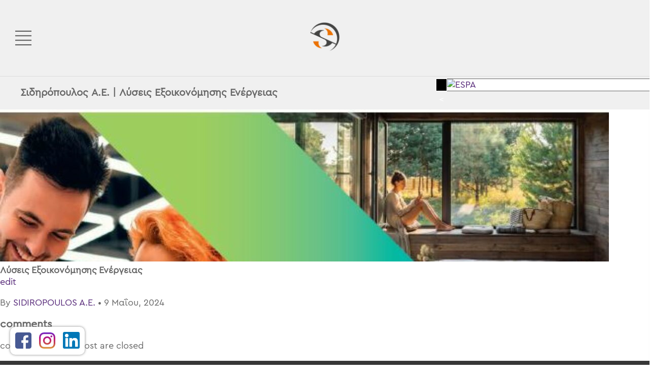

--- FILE ---
content_type: text/html; charset=UTF-8
request_url: https://www.sidiropoulos-sa.gr/catalog/%CE%AD%CE%BD%CF%84%CF%85%CF%80%CE%BF-%CE%BC%CE%B5-%CE%BB%CF%8D%CF%83%CE%B5%CE%B9%CF%82-%CE%B5%CE%BE%CE%BF%CE%B9%CE%BA%CE%BF%CE%BD%CF%8C%CE%BC%CE%B7%CF%83%CE%B7%CF%82-%CE%B5%CE%BD%CE%AD%CF%81%CE%B3/
body_size: 30679
content:

<!doctype html>
<!--[if lt IE 9]><html class="no-js no-svg ie lt-ie9 lt-ie8 lt-ie7" lang="el"> <![endif]-->
<!--[if IE 9]><html class="no-js no-svg ie ie9 lt-ie9 lt-ie8" lang="el"> <![endif]-->
<!--[if gt IE 9]><!--><html class="no-js no-svg" lang="el"> <!--<![endif]-->
<head>
    <meta charset="UTF-8" />
    <meta name="description" content="Ηλεκτρολογικό υλικό - Φωτισμός">
    <link rel="stylesheet" href="https://www.sidiropoulos-sa.gr/wp-content/themes/skd/style.css" type="text/css" media="screen" />
    <meta http-equiv="Content-Type" content="text/html; charset=UTF-8" />
    <meta http-equiv="X-UA-Compatible" content="IE=edge">
    <meta name="viewport" content="width=device-width, initial-scale=1">
    <link rel="author" href="https://www.sidiropoulos-sa.gr/wp-content/themes/skd/humans.txt" />
    <link rel="pingback" href="https://www.sidiropoulos-sa.gr/xmlrpc.php" />
    <link rel="profile" href="http://gmpg.org/xfn/11">
    <meta name='robots' content='index, follow, max-image-preview:large, max-snippet:-1, max-video-preview:-1' />
	<style>img:is([sizes="auto" i], [sizes^="auto," i]) { contain-intrinsic-size: 3000px 1500px }</style>
	
	<!-- This site is optimized with the Yoast SEO plugin v26.7 - https://yoast.com/wordpress/plugins/seo/ -->
	<title>Λύσεις Εξοικονόμησης Ενέργειας - Σιδηρόπουλος Α.Ε.</title>
	<link rel="canonical" href="https://www.sidiropoulos-sa.gr/catalog/έντυπο-με-λύσεις-εξοικονόμησης-ενέργ/" />
	<meta property="og:locale" content="el_GR" />
	<meta property="og:type" content="article" />
	<meta property="og:title" content="Λύσεις Εξοικονόμησης Ενέργειας - Σιδηρόπουλος Α.Ε." />
	<meta property="og:url" content="https://www.sidiropoulos-sa.gr/catalog/έντυπο-με-λύσεις-εξοικονόμησης-ενέργ/" />
	<meta property="og:site_name" content="Σιδηρόπουλος Α.Ε." />
	<meta property="article:modified_time" content="2025-02-17T11:56:59+00:00" />
	<meta property="og:image" content="https://www.sidiropoulos-sa.gr/wp-content/uploads/2024/05/energy-efficency.jpg" />
	<meta property="og:image:width" content="617" />
	<meta property="og:image:height" content="873" />
	<meta property="og:image:type" content="image/jpeg" />
	<meta name="twitter:card" content="summary_large_image" />
	<meta name="twitter:label1" content="Εκτιμώμενος χρόνος ανάγνωσης" />
	<meta name="twitter:data1" content="1 λεπτό" />
	<script type="application/ld+json" class="yoast-schema-graph">{"@context":"https://schema.org","@graph":[{"@type":"WebPage","@id":"https://www.sidiropoulos-sa.gr/catalog/%ce%ad%ce%bd%cf%84%cf%85%cf%80%ce%bf-%ce%bc%ce%b5-%ce%bb%cf%8d%cf%83%ce%b5%ce%b9%cf%82-%ce%b5%ce%be%ce%bf%ce%b9%ce%ba%ce%bf%ce%bd%cf%8c%ce%bc%ce%b7%cf%83%ce%b7%cf%82-%ce%b5%ce%bd%ce%ad%cf%81%ce%b3/","url":"https://www.sidiropoulos-sa.gr/catalog/%ce%ad%ce%bd%cf%84%cf%85%cf%80%ce%bf-%ce%bc%ce%b5-%ce%bb%cf%8d%cf%83%ce%b5%ce%b9%cf%82-%ce%b5%ce%be%ce%bf%ce%b9%ce%ba%ce%bf%ce%bd%cf%8c%ce%bc%ce%b7%cf%83%ce%b7%cf%82-%ce%b5%ce%bd%ce%ad%cf%81%ce%b3/","name":"Λύσεις Εξοικονόμησης Ενέργειας - Σιδηρόπουλος Α.Ε.","isPartOf":{"@id":"https://www.sidiropoulos-sa.gr/#website"},"primaryImageOfPage":{"@id":"https://www.sidiropoulos-sa.gr/catalog/%ce%ad%ce%bd%cf%84%cf%85%cf%80%ce%bf-%ce%bc%ce%b5-%ce%bb%cf%8d%cf%83%ce%b5%ce%b9%cf%82-%ce%b5%ce%be%ce%bf%ce%b9%ce%ba%ce%bf%ce%bd%cf%8c%ce%bc%ce%b7%cf%83%ce%b7%cf%82-%ce%b5%ce%bd%ce%ad%cf%81%ce%b3/#primaryimage"},"image":{"@id":"https://www.sidiropoulos-sa.gr/catalog/%ce%ad%ce%bd%cf%84%cf%85%cf%80%ce%bf-%ce%bc%ce%b5-%ce%bb%cf%8d%cf%83%ce%b5%ce%b9%cf%82-%ce%b5%ce%be%ce%bf%ce%b9%ce%ba%ce%bf%ce%bd%cf%8c%ce%bc%ce%b7%cf%83%ce%b7%cf%82-%ce%b5%ce%bd%ce%ad%cf%81%ce%b3/#primaryimage"},"thumbnailUrl":"https://www.sidiropoulos-sa.gr/wp-content/uploads/2024/05/energy-efficency.jpg","datePublished":"2024-05-09T06:09:56+00:00","dateModified":"2025-02-17T11:56:59+00:00","breadcrumb":{"@id":"https://www.sidiropoulos-sa.gr/catalog/%ce%ad%ce%bd%cf%84%cf%85%cf%80%ce%bf-%ce%bc%ce%b5-%ce%bb%cf%8d%cf%83%ce%b5%ce%b9%cf%82-%ce%b5%ce%be%ce%bf%ce%b9%ce%ba%ce%bf%ce%bd%cf%8c%ce%bc%ce%b7%cf%83%ce%b7%cf%82-%ce%b5%ce%bd%ce%ad%cf%81%ce%b3/#breadcrumb"},"inLanguage":"el","potentialAction":[{"@type":"ReadAction","target":["https://www.sidiropoulos-sa.gr/catalog/%ce%ad%ce%bd%cf%84%cf%85%cf%80%ce%bf-%ce%bc%ce%b5-%ce%bb%cf%8d%cf%83%ce%b5%ce%b9%cf%82-%ce%b5%ce%be%ce%bf%ce%b9%ce%ba%ce%bf%ce%bd%cf%8c%ce%bc%ce%b7%cf%83%ce%b7%cf%82-%ce%b5%ce%bd%ce%ad%cf%81%ce%b3/"]}]},{"@type":"ImageObject","inLanguage":"el","@id":"https://www.sidiropoulos-sa.gr/catalog/%ce%ad%ce%bd%cf%84%cf%85%cf%80%ce%bf-%ce%bc%ce%b5-%ce%bb%cf%8d%cf%83%ce%b5%ce%b9%cf%82-%ce%b5%ce%be%ce%bf%ce%b9%ce%ba%ce%bf%ce%bd%cf%8c%ce%bc%ce%b7%cf%83%ce%b7%cf%82-%ce%b5%ce%bd%ce%ad%cf%81%ce%b3/#primaryimage","url":"https://www.sidiropoulos-sa.gr/wp-content/uploads/2024/05/energy-efficency.jpg","contentUrl":"https://www.sidiropoulos-sa.gr/wp-content/uploads/2024/05/energy-efficency.jpg","width":617,"height":873},{"@type":"BreadcrumbList","@id":"https://www.sidiropoulos-sa.gr/catalog/%ce%ad%ce%bd%cf%84%cf%85%cf%80%ce%bf-%ce%bc%ce%b5-%ce%bb%cf%8d%cf%83%ce%b5%ce%b9%cf%82-%ce%b5%ce%be%ce%bf%ce%b9%ce%ba%ce%bf%ce%bd%cf%8c%ce%bc%ce%b7%cf%83%ce%b7%cf%82-%ce%b5%ce%bd%ce%ad%cf%81%ce%b3/#breadcrumb","itemListElement":[{"@type":"ListItem","position":1,"name":"Σιδηρόπουλος Α.Ε.","item":"https://www.sidiropoulos-sa.gr/"},{"@type":"ListItem","position":2,"name":"Λύσεις Εξοικονόμησης Ενέργειας"}]},{"@type":"WebSite","@id":"https://www.sidiropoulos-sa.gr/#website","url":"https://www.sidiropoulos-sa.gr/","name":"Σιδηρόπουλος Α.Ε.","description":"Ηλεκτρολογικό υλικό - Φωτισμός","potentialAction":[{"@type":"SearchAction","target":{"@type":"EntryPoint","urlTemplate":"https://www.sidiropoulos-sa.gr/?s={search_term_string}"},"query-input":{"@type":"PropertyValueSpecification","valueRequired":true,"valueName":"search_term_string"}}],"inLanguage":"el"}]}</script>
	<!-- / Yoast SEO plugin. -->


<link rel="alternate" type="application/rss+xml" title="Ροή RSS &raquo; Σιδηρόπουλος Α.Ε." href="https://www.sidiropoulos-sa.gr/feed/" />
<link rel="alternate" type="application/rss+xml" title="Ροή Σχολίων &raquo; Σιδηρόπουλος Α.Ε." href="https://www.sidiropoulos-sa.gr/comments/feed/" />
<script type="text/javascript">
/* <![CDATA[ */
window._wpemojiSettings = {"baseUrl":"https:\/\/s.w.org\/images\/core\/emoji\/16.0.1\/72x72\/","ext":".png","svgUrl":"https:\/\/s.w.org\/images\/core\/emoji\/16.0.1\/svg\/","svgExt":".svg","source":{"concatemoji":"https:\/\/www.sidiropoulos-sa.gr\/wp-includes\/js\/wp-emoji-release.min.js?ver=6.8.3"}};
/*! This file is auto-generated */
!function(s,n){var o,i,e;function c(e){try{var t={supportTests:e,timestamp:(new Date).valueOf()};sessionStorage.setItem(o,JSON.stringify(t))}catch(e){}}function p(e,t,n){e.clearRect(0,0,e.canvas.width,e.canvas.height),e.fillText(t,0,0);var t=new Uint32Array(e.getImageData(0,0,e.canvas.width,e.canvas.height).data),a=(e.clearRect(0,0,e.canvas.width,e.canvas.height),e.fillText(n,0,0),new Uint32Array(e.getImageData(0,0,e.canvas.width,e.canvas.height).data));return t.every(function(e,t){return e===a[t]})}function u(e,t){e.clearRect(0,0,e.canvas.width,e.canvas.height),e.fillText(t,0,0);for(var n=e.getImageData(16,16,1,1),a=0;a<n.data.length;a++)if(0!==n.data[a])return!1;return!0}function f(e,t,n,a){switch(t){case"flag":return n(e,"\ud83c\udff3\ufe0f\u200d\u26a7\ufe0f","\ud83c\udff3\ufe0f\u200b\u26a7\ufe0f")?!1:!n(e,"\ud83c\udde8\ud83c\uddf6","\ud83c\udde8\u200b\ud83c\uddf6")&&!n(e,"\ud83c\udff4\udb40\udc67\udb40\udc62\udb40\udc65\udb40\udc6e\udb40\udc67\udb40\udc7f","\ud83c\udff4\u200b\udb40\udc67\u200b\udb40\udc62\u200b\udb40\udc65\u200b\udb40\udc6e\u200b\udb40\udc67\u200b\udb40\udc7f");case"emoji":return!a(e,"\ud83e\udedf")}return!1}function g(e,t,n,a){var r="undefined"!=typeof WorkerGlobalScope&&self instanceof WorkerGlobalScope?new OffscreenCanvas(300,150):s.createElement("canvas"),o=r.getContext("2d",{willReadFrequently:!0}),i=(o.textBaseline="top",o.font="600 32px Arial",{});return e.forEach(function(e){i[e]=t(o,e,n,a)}),i}function t(e){var t=s.createElement("script");t.src=e,t.defer=!0,s.head.appendChild(t)}"undefined"!=typeof Promise&&(o="wpEmojiSettingsSupports",i=["flag","emoji"],n.supports={everything:!0,everythingExceptFlag:!0},e=new Promise(function(e){s.addEventListener("DOMContentLoaded",e,{once:!0})}),new Promise(function(t){var n=function(){try{var e=JSON.parse(sessionStorage.getItem(o));if("object"==typeof e&&"number"==typeof e.timestamp&&(new Date).valueOf()<e.timestamp+604800&&"object"==typeof e.supportTests)return e.supportTests}catch(e){}return null}();if(!n){if("undefined"!=typeof Worker&&"undefined"!=typeof OffscreenCanvas&&"undefined"!=typeof URL&&URL.createObjectURL&&"undefined"!=typeof Blob)try{var e="postMessage("+g.toString()+"("+[JSON.stringify(i),f.toString(),p.toString(),u.toString()].join(",")+"));",a=new Blob([e],{type:"text/javascript"}),r=new Worker(URL.createObjectURL(a),{name:"wpTestEmojiSupports"});return void(r.onmessage=function(e){c(n=e.data),r.terminate(),t(n)})}catch(e){}c(n=g(i,f,p,u))}t(n)}).then(function(e){for(var t in e)n.supports[t]=e[t],n.supports.everything=n.supports.everything&&n.supports[t],"flag"!==t&&(n.supports.everythingExceptFlag=n.supports.everythingExceptFlag&&n.supports[t]);n.supports.everythingExceptFlag=n.supports.everythingExceptFlag&&!n.supports.flag,n.DOMReady=!1,n.readyCallback=function(){n.DOMReady=!0}}).then(function(){return e}).then(function(){var e;n.supports.everything||(n.readyCallback(),(e=n.source||{}).concatemoji?t(e.concatemoji):e.wpemoji&&e.twemoji&&(t(e.twemoji),t(e.wpemoji)))}))}((window,document),window._wpemojiSettings);
/* ]]> */
</script>
<style id='wp-emoji-styles-inline-css' type='text/css'>

	img.wp-smiley, img.emoji {
		display: inline !important;
		border: none !important;
		box-shadow: none !important;
		height: 1em !important;
		width: 1em !important;
		margin: 0 0.07em !important;
		vertical-align: -0.1em !important;
		background: none !important;
		padding: 0 !important;
	}
</style>
<link rel='stylesheet' id='wp-block-library-css' href='https://www.sidiropoulos-sa.gr/wp-includes/css/dist/block-library/style.min.css?ver=6.8.3' type='text/css' media='all' />
<style id='classic-theme-styles-inline-css' type='text/css'>
/*! This file is auto-generated */
.wp-block-button__link{color:#fff;background-color:#32373c;border-radius:9999px;box-shadow:none;text-decoration:none;padding:calc(.667em + 2px) calc(1.333em + 2px);font-size:1.125em}.wp-block-file__button{background:#32373c;color:#fff;text-decoration:none}
</style>
<style id='global-styles-inline-css' type='text/css'>
:root{--wp--preset--aspect-ratio--square: 1;--wp--preset--aspect-ratio--4-3: 4/3;--wp--preset--aspect-ratio--3-4: 3/4;--wp--preset--aspect-ratio--3-2: 3/2;--wp--preset--aspect-ratio--2-3: 2/3;--wp--preset--aspect-ratio--16-9: 16/9;--wp--preset--aspect-ratio--9-16: 9/16;--wp--preset--color--black: #000000;--wp--preset--color--cyan-bluish-gray: #abb8c3;--wp--preset--color--white: #ffffff;--wp--preset--color--pale-pink: #f78da7;--wp--preset--color--vivid-red: #cf2e2e;--wp--preset--color--luminous-vivid-orange: #ff6900;--wp--preset--color--luminous-vivid-amber: #fcb900;--wp--preset--color--light-green-cyan: #7bdcb5;--wp--preset--color--vivid-green-cyan: #00d084;--wp--preset--color--pale-cyan-blue: #8ed1fc;--wp--preset--color--vivid-cyan-blue: #0693e3;--wp--preset--color--vivid-purple: #9b51e0;--wp--preset--gradient--vivid-cyan-blue-to-vivid-purple: linear-gradient(135deg,rgba(6,147,227,1) 0%,rgb(155,81,224) 100%);--wp--preset--gradient--light-green-cyan-to-vivid-green-cyan: linear-gradient(135deg,rgb(122,220,180) 0%,rgb(0,208,130) 100%);--wp--preset--gradient--luminous-vivid-amber-to-luminous-vivid-orange: linear-gradient(135deg,rgba(252,185,0,1) 0%,rgba(255,105,0,1) 100%);--wp--preset--gradient--luminous-vivid-orange-to-vivid-red: linear-gradient(135deg,rgba(255,105,0,1) 0%,rgb(207,46,46) 100%);--wp--preset--gradient--very-light-gray-to-cyan-bluish-gray: linear-gradient(135deg,rgb(238,238,238) 0%,rgb(169,184,195) 100%);--wp--preset--gradient--cool-to-warm-spectrum: linear-gradient(135deg,rgb(74,234,220) 0%,rgb(151,120,209) 20%,rgb(207,42,186) 40%,rgb(238,44,130) 60%,rgb(251,105,98) 80%,rgb(254,248,76) 100%);--wp--preset--gradient--blush-light-purple: linear-gradient(135deg,rgb(255,206,236) 0%,rgb(152,150,240) 100%);--wp--preset--gradient--blush-bordeaux: linear-gradient(135deg,rgb(254,205,165) 0%,rgb(254,45,45) 50%,rgb(107,0,62) 100%);--wp--preset--gradient--luminous-dusk: linear-gradient(135deg,rgb(255,203,112) 0%,rgb(199,81,192) 50%,rgb(65,88,208) 100%);--wp--preset--gradient--pale-ocean: linear-gradient(135deg,rgb(255,245,203) 0%,rgb(182,227,212) 50%,rgb(51,167,181) 100%);--wp--preset--gradient--electric-grass: linear-gradient(135deg,rgb(202,248,128) 0%,rgb(113,206,126) 100%);--wp--preset--gradient--midnight: linear-gradient(135deg,rgb(2,3,129) 0%,rgb(40,116,252) 100%);--wp--preset--font-size--small: 13px;--wp--preset--font-size--medium: 20px;--wp--preset--font-size--large: 36px;--wp--preset--font-size--x-large: 42px;--wp--preset--spacing--20: 0.44rem;--wp--preset--spacing--30: 0.67rem;--wp--preset--spacing--40: 1rem;--wp--preset--spacing--50: 1.5rem;--wp--preset--spacing--60: 2.25rem;--wp--preset--spacing--70: 3.38rem;--wp--preset--spacing--80: 5.06rem;--wp--preset--shadow--natural: 6px 6px 9px rgba(0, 0, 0, 0.2);--wp--preset--shadow--deep: 12px 12px 50px rgba(0, 0, 0, 0.4);--wp--preset--shadow--sharp: 6px 6px 0px rgba(0, 0, 0, 0.2);--wp--preset--shadow--outlined: 6px 6px 0px -3px rgba(255, 255, 255, 1), 6px 6px rgba(0, 0, 0, 1);--wp--preset--shadow--crisp: 6px 6px 0px rgba(0, 0, 0, 1);}:where(.is-layout-flex){gap: 0.5em;}:where(.is-layout-grid){gap: 0.5em;}body .is-layout-flex{display: flex;}.is-layout-flex{flex-wrap: wrap;align-items: center;}.is-layout-flex > :is(*, div){margin: 0;}body .is-layout-grid{display: grid;}.is-layout-grid > :is(*, div){margin: 0;}:where(.wp-block-columns.is-layout-flex){gap: 2em;}:where(.wp-block-columns.is-layout-grid){gap: 2em;}:where(.wp-block-post-template.is-layout-flex){gap: 1.25em;}:where(.wp-block-post-template.is-layout-grid){gap: 1.25em;}.has-black-color{color: var(--wp--preset--color--black) !important;}.has-cyan-bluish-gray-color{color: var(--wp--preset--color--cyan-bluish-gray) !important;}.has-white-color{color: var(--wp--preset--color--white) !important;}.has-pale-pink-color{color: var(--wp--preset--color--pale-pink) !important;}.has-vivid-red-color{color: var(--wp--preset--color--vivid-red) !important;}.has-luminous-vivid-orange-color{color: var(--wp--preset--color--luminous-vivid-orange) !important;}.has-luminous-vivid-amber-color{color: var(--wp--preset--color--luminous-vivid-amber) !important;}.has-light-green-cyan-color{color: var(--wp--preset--color--light-green-cyan) !important;}.has-vivid-green-cyan-color{color: var(--wp--preset--color--vivid-green-cyan) !important;}.has-pale-cyan-blue-color{color: var(--wp--preset--color--pale-cyan-blue) !important;}.has-vivid-cyan-blue-color{color: var(--wp--preset--color--vivid-cyan-blue) !important;}.has-vivid-purple-color{color: var(--wp--preset--color--vivid-purple) !important;}.has-black-background-color{background-color: var(--wp--preset--color--black) !important;}.has-cyan-bluish-gray-background-color{background-color: var(--wp--preset--color--cyan-bluish-gray) !important;}.has-white-background-color{background-color: var(--wp--preset--color--white) !important;}.has-pale-pink-background-color{background-color: var(--wp--preset--color--pale-pink) !important;}.has-vivid-red-background-color{background-color: var(--wp--preset--color--vivid-red) !important;}.has-luminous-vivid-orange-background-color{background-color: var(--wp--preset--color--luminous-vivid-orange) !important;}.has-luminous-vivid-amber-background-color{background-color: var(--wp--preset--color--luminous-vivid-amber) !important;}.has-light-green-cyan-background-color{background-color: var(--wp--preset--color--light-green-cyan) !important;}.has-vivid-green-cyan-background-color{background-color: var(--wp--preset--color--vivid-green-cyan) !important;}.has-pale-cyan-blue-background-color{background-color: var(--wp--preset--color--pale-cyan-blue) !important;}.has-vivid-cyan-blue-background-color{background-color: var(--wp--preset--color--vivid-cyan-blue) !important;}.has-vivid-purple-background-color{background-color: var(--wp--preset--color--vivid-purple) !important;}.has-black-border-color{border-color: var(--wp--preset--color--black) !important;}.has-cyan-bluish-gray-border-color{border-color: var(--wp--preset--color--cyan-bluish-gray) !important;}.has-white-border-color{border-color: var(--wp--preset--color--white) !important;}.has-pale-pink-border-color{border-color: var(--wp--preset--color--pale-pink) !important;}.has-vivid-red-border-color{border-color: var(--wp--preset--color--vivid-red) !important;}.has-luminous-vivid-orange-border-color{border-color: var(--wp--preset--color--luminous-vivid-orange) !important;}.has-luminous-vivid-amber-border-color{border-color: var(--wp--preset--color--luminous-vivid-amber) !important;}.has-light-green-cyan-border-color{border-color: var(--wp--preset--color--light-green-cyan) !important;}.has-vivid-green-cyan-border-color{border-color: var(--wp--preset--color--vivid-green-cyan) !important;}.has-pale-cyan-blue-border-color{border-color: var(--wp--preset--color--pale-cyan-blue) !important;}.has-vivid-cyan-blue-border-color{border-color: var(--wp--preset--color--vivid-cyan-blue) !important;}.has-vivid-purple-border-color{border-color: var(--wp--preset--color--vivid-purple) !important;}.has-vivid-cyan-blue-to-vivid-purple-gradient-background{background: var(--wp--preset--gradient--vivid-cyan-blue-to-vivid-purple) !important;}.has-light-green-cyan-to-vivid-green-cyan-gradient-background{background: var(--wp--preset--gradient--light-green-cyan-to-vivid-green-cyan) !important;}.has-luminous-vivid-amber-to-luminous-vivid-orange-gradient-background{background: var(--wp--preset--gradient--luminous-vivid-amber-to-luminous-vivid-orange) !important;}.has-luminous-vivid-orange-to-vivid-red-gradient-background{background: var(--wp--preset--gradient--luminous-vivid-orange-to-vivid-red) !important;}.has-very-light-gray-to-cyan-bluish-gray-gradient-background{background: var(--wp--preset--gradient--very-light-gray-to-cyan-bluish-gray) !important;}.has-cool-to-warm-spectrum-gradient-background{background: var(--wp--preset--gradient--cool-to-warm-spectrum) !important;}.has-blush-light-purple-gradient-background{background: var(--wp--preset--gradient--blush-light-purple) !important;}.has-blush-bordeaux-gradient-background{background: var(--wp--preset--gradient--blush-bordeaux) !important;}.has-luminous-dusk-gradient-background{background: var(--wp--preset--gradient--luminous-dusk) !important;}.has-pale-ocean-gradient-background{background: var(--wp--preset--gradient--pale-ocean) !important;}.has-electric-grass-gradient-background{background: var(--wp--preset--gradient--electric-grass) !important;}.has-midnight-gradient-background{background: var(--wp--preset--gradient--midnight) !important;}.has-small-font-size{font-size: var(--wp--preset--font-size--small) !important;}.has-medium-font-size{font-size: var(--wp--preset--font-size--medium) !important;}.has-large-font-size{font-size: var(--wp--preset--font-size--large) !important;}.has-x-large-font-size{font-size: var(--wp--preset--font-size--x-large) !important;}
:where(.wp-block-post-template.is-layout-flex){gap: 1.25em;}:where(.wp-block-post-template.is-layout-grid){gap: 1.25em;}
:where(.wp-block-columns.is-layout-flex){gap: 2em;}:where(.wp-block-columns.is-layout-grid){gap: 2em;}
:root :where(.wp-block-pullquote){font-size: 1.5em;line-height: 1.6;}
</style>
<link rel='stylesheet' id='contact-form-7-css' href='https://www.sidiropoulos-sa.gr/wp-content/plugins/contact-form-7/includes/css/styles.css?ver=6.1.3' type='text/css' media='all' />
<link rel='stylesheet' id='nouislider-css' href='https://www.sidiropoulos-sa.gr/wp-content/plugins/itrust_wc_ajax_filter/public/css/nouislider.min.css?ver=1.0.7' type='text/css' media='all' />
<link rel='stylesheet' id='itrust_wc_ajax_filter-css' href='https://www.sidiropoulos-sa.gr/wp-content/plugins/itrust_wc_ajax_filter/public/css/itrust_wc_ajax_filter-public.css?ver=1.0.7' type='text/css' media='all' />
<link rel='stylesheet' id='simple-banner-style-css' href='https://www.sidiropoulos-sa.gr/wp-content/plugins/simple-banner/simple-banner.css?ver=3.2.0' type='text/css' media='all' />
<link rel='stylesheet' id='woocommerce-layout-css' href='https://www.sidiropoulos-sa.gr/wp-content/plugins/woocommerce/assets/css/woocommerce-layout.css?ver=10.1.3' type='text/css' media='all' />
<link rel='stylesheet' id='woocommerce-smallscreen-css' href='https://www.sidiropoulos-sa.gr/wp-content/plugins/woocommerce/assets/css/woocommerce-smallscreen.css?ver=10.1.3' type='text/css' media='only screen and (max-width: 768px)' />
<link rel='stylesheet' id='woocommerce-general-css' href='https://www.sidiropoulos-sa.gr/wp-content/plugins/woocommerce/assets/css/woocommerce.css?ver=10.1.3' type='text/css' media='all' />
<style id='woocommerce-inline-inline-css' type='text/css'>
.woocommerce form .form-row .required { visibility: visible; }
</style>
<link rel='stylesheet' id='brands-styles-css' href='https://www.sidiropoulos-sa.gr/wp-content/plugins/woocommerce/assets/css/brands.css?ver=10.1.3' type='text/css' media='all' />
<link rel='stylesheet' id='dgwt-wcas-style-css' href='https://www.sidiropoulos-sa.gr/wp-content/plugins/ajax-search-for-woocommerce/assets/css/style.min.css?ver=1.32.2' type='text/css' media='all' />
<link rel='stylesheet' id='owl-css' href='https://www.sidiropoulos-sa.gr/wp-content/themes/skd/assets/css/owl.carousel.min.css?ver=2.3.4' type='text/css' media='all' />
<link rel='stylesheet' id='fancybox-css' href='https://www.sidiropoulos-sa.gr/wp-content/themes/skd/assets/css/jquery.fancybox.min.css?ver=3.3.1' type='text/css' media='all' />
<link rel='stylesheet' id='magnify-css' href='https://www.sidiropoulos-sa.gr/wp-content/themes/skd/assets/css/magnify.css?ver=2.3.3' type='text/css' media='all' />
<link rel='stylesheet' id='main-css-css' href='https://www.sidiropoulos-sa.gr/wp-content/themes/skd/assets/css/style.css?ver=1.1.0' type='text/css' media='all' />
<script type="text/javascript" src="https://www.sidiropoulos-sa.gr/wp-content/plugins/itrust_wc_ajax_filter/public/js/wNumb.js?ver=1.0.7" id="wNumb-js"></script>
<script type="text/javascript" src="https://www.sidiropoulos-sa.gr/wp-content/plugins/itrust_wc_ajax_filter/public/js/nouislider.min.js?ver=1.0.7" id="nouislider-js"></script>
<script type="text/javascript" src="https://www.sidiropoulos-sa.gr/wp-includes/js/jquery/jquery.min.js?ver=3.7.1" id="jquery-core-js"></script>
<script type="text/javascript" src="https://www.sidiropoulos-sa.gr/wp-includes/js/jquery/jquery-migrate.min.js?ver=3.4.1" id="jquery-migrate-js"></script>
<script type="text/javascript" id="simple-banner-script-js-before">
/* <![CDATA[ */
const simpleBannerScriptParams = {"pro_version_enabled":"","debug_mode":false,"id":11607,"version":"3.2.0","banner_params":[{"hide_simple_banner":"no","simple_banner_prepend_element":false,"simple_banner_position":"fixed","header_margin":"","header_padding":"","wp_body_open_enabled":"","wp_body_open":true,"simple_banner_z_index":false,"simple_banner_text":"","disabled_on_current_page":false,"disabled_pages_array":[],"is_current_page_a_post":false,"disabled_on_posts":"","simple_banner_disabled_page_paths":false,"simple_banner_font_size":"16px","simple_banner_color":"#e17f0e","simple_banner_text_color":"","simple_banner_link_color":"#1d1c1b","simple_banner_close_color":"","simple_banner_custom_css":"","simple_banner_scrolling_custom_css":"","simple_banner_text_custom_css":"","simple_banner_button_css":"","site_custom_css":"","keep_site_custom_css":"","site_custom_js":"","keep_site_custom_js":"","close_button_enabled":"","close_button_expiration":"","close_button_cookie_set":false,"current_date":{"date":"2026-01-19 19:31:47.392981","timezone_type":3,"timezone":"UTC"},"start_date":{"date":"2026-01-19 19:31:47.392985","timezone_type":3,"timezone":"UTC"},"end_date":{"date":"2026-01-19 19:31:47.392987","timezone_type":3,"timezone":"UTC"},"simple_banner_start_after_date":false,"simple_banner_remove_after_date":false,"simple_banner_insert_inside_element":false}]}
/* ]]> */
</script>
<script type="text/javascript" src="https://www.sidiropoulos-sa.gr/wp-content/plugins/simple-banner/simple-banner.js?ver=3.2.0" id="simple-banner-script-js"></script>
<script type="text/javascript" src="https://www.sidiropoulos-sa.gr/wp-content/plugins/woocommerce/assets/js/jquery-blockui/jquery.blockUI.min.js?ver=2.7.0-wc.10.1.3" id="jquery-blockui-js" defer="defer" data-wp-strategy="defer"></script>
<script type="text/javascript" id="wc-add-to-cart-js-extra">
/* <![CDATA[ */
var wc_add_to_cart_params = {"ajax_url":"\/wp-admin\/admin-ajax.php","wc_ajax_url":"\/?wc-ajax=%%endpoint%%","i18n_view_cart":"\u039a\u03b1\u03bb\u03ac\u03b8\u03b9","cart_url":"https:\/\/www.sidiropoulos-sa.gr\/cart\/","is_cart":"","cart_redirect_after_add":"no"};
/* ]]> */
</script>
<script type="text/javascript" src="https://www.sidiropoulos-sa.gr/wp-content/plugins/woocommerce/assets/js/frontend/add-to-cart.min.js?ver=10.1.3" id="wc-add-to-cart-js" defer="defer" data-wp-strategy="defer"></script>
<script type="text/javascript" src="https://www.sidiropoulos-sa.gr/wp-content/plugins/woocommerce/assets/js/js-cookie/js.cookie.min.js?ver=2.1.4-wc.10.1.3" id="js-cookie-js" defer="defer" data-wp-strategy="defer"></script>
<script type="text/javascript" id="woocommerce-js-extra">
/* <![CDATA[ */
var woocommerce_params = {"ajax_url":"\/wp-admin\/admin-ajax.php","wc_ajax_url":"\/?wc-ajax=%%endpoint%%","i18n_password_show":"\u0395\u03bc\u03c6\u03ac\u03bd\u03b9\u03c3\u03b7 \u03c3\u03c5\u03bd\u03b8\u03b7\u03bc\u03b1\u03c4\u03b9\u03ba\u03bf\u03cd","i18n_password_hide":"\u0391\u03c0\u03cc\u03ba\u03c1\u03c5\u03c8\u03b7 \u03c3\u03c5\u03bd\u03b8\u03b7\u03bc\u03b1\u03c4\u03b9\u03ba\u03bf\u03cd"};
/* ]]> */
</script>
<script type="text/javascript" src="https://www.sidiropoulos-sa.gr/wp-content/plugins/woocommerce/assets/js/frontend/woocommerce.min.js?ver=10.1.3" id="woocommerce-js" defer="defer" data-wp-strategy="defer"></script>
<script type="text/javascript" src="https://www.sidiropoulos-sa.gr/wp-content/themes/skd/assets/js/jquery.fancybox.min.js?ver=3.3.1" id="fancybox-js"></script>
<script type="text/javascript" src="https://www.sidiropoulos-sa.gr/wp-content/themes/skd/assets/js/owl.carousel.min.js?ver=2.3.4" id="owl-js"></script>
<script type="text/javascript" src="https://www.sidiropoulos-sa.gr/wp-content/themes/skd/assets/js/jquery.magnify.js?ver=2.3.3" id="magnify-js"></script>
<script type="text/javascript" src="https://www.sidiropoulos-sa.gr/wp-content/themes/skd/assets/js/jquery.magnify-mobile.js?ver=2.3.3" id="magnify-mobile-js"></script>
<script type="text/javascript" id="utilities-js-extra">
/* <![CDATA[ */
var varsPhp = {"ajaxWP":"https:\/\/www.sidiropoulos-sa.gr\/wp-admin\/admin-ajax.php","ajaxFC":"https:\/\/www.sidiropoulos-sa.gr\/wp-content\/themes\/skd\/inc\/AjaxRouter.php","user_language":"el","urls":{"cart":"https:\/\/www.sidiropoulos-sa.gr\/cart\/"},"text":{"more_attributes":"More Attributes"}};
/* ]]> */
</script>
<script type="text/javascript" src="https://www.sidiropoulos-sa.gr/wp-content/themes/skd/assets/js/utilities.js?ver=1.1.0" id="utilities-js"></script>
<script type="text/javascript" src="https://www.sidiropoulos-sa.gr/wp-content/themes/skd/assets/js/other.js?ver=1.1.0" id="other-js"></script>
<script type="text/javascript" src="https://www.sidiropoulos-sa.gr/wp-content/themes/skd/assets/js/home.js?ver=1.1.0" id="home-js"></script>
<script type="text/javascript" src="https://www.sidiropoulos-sa.gr/wp-content/themes/skd/assets/js/woo.js?ver=1.1.0" id="woo-js"></script>
<script type="text/javascript" src="https://www.sidiropoulos-sa.gr/wp-content/themes/skd/assets/js/dot.js?ver=1.1.0" id="dot-js"></script>
<script type="text/javascript" src="https://www.sidiropoulos-sa.gr/wp-content/themes/skd/assets/js/dotdotdot.js?ver=1.1.0" id="dotdotdot-js"></script>
<link rel="https://api.w.org/" href="https://www.sidiropoulos-sa.gr/wp-json/" /><link rel="EditURI" type="application/rsd+xml" title="RSD" href="https://www.sidiropoulos-sa.gr/xmlrpc.php?rsd" />
<meta name="generator" content="WordPress 6.8.3" />
<meta name="generator" content="WooCommerce 10.1.3" />
<link rel='shortlink' href='https://www.sidiropoulos-sa.gr/?p=11607' />
<link rel="alternate" title="oEmbed (JSON)" type="application/json+oembed" href="https://www.sidiropoulos-sa.gr/wp-json/oembed/1.0/embed?url=https%3A%2F%2Fwww.sidiropoulos-sa.gr%2Fcatalog%2F%25ce%25ad%25ce%25bd%25cf%2584%25cf%2585%25cf%2580%25ce%25bf-%25ce%25bc%25ce%25b5-%25ce%25bb%25cf%258d%25cf%2583%25ce%25b5%25ce%25b9%25cf%2582-%25ce%25b5%25ce%25be%25ce%25bf%25ce%25b9%25ce%25ba%25ce%25bf%25ce%25bd%25cf%258c%25ce%25bc%25ce%25b7%25cf%2583%25ce%25b7%25cf%2582-%25ce%25b5%25ce%25bd%25ce%25ad%25cf%2581%25ce%25b3%2F" />
<link rel="alternate" title="oEmbed (XML)" type="text/xml+oembed" href="https://www.sidiropoulos-sa.gr/wp-json/oembed/1.0/embed?url=https%3A%2F%2Fwww.sidiropoulos-sa.gr%2Fcatalog%2F%25ce%25ad%25ce%25bd%25cf%2584%25cf%2585%25cf%2580%25ce%25bf-%25ce%25bc%25ce%25b5-%25ce%25bb%25cf%258d%25cf%2583%25ce%25b5%25ce%25b9%25cf%2582-%25ce%25b5%25ce%25be%25ce%25bf%25ce%25b9%25ce%25ba%25ce%25bf%25ce%25bd%25cf%258c%25ce%25bc%25ce%25b7%25cf%2583%25ce%25b7%25cf%2582-%25ce%25b5%25ce%25bd%25ce%25ad%25cf%2581%25ce%25b3%2F&#038;format=xml" />
<style id="simple-banner-position" type="text/css">.simple-banner{position:fixed;}</style><style id="simple-banner-font-size" type="text/css">.simple-banner .simple-banner-text{font-size:16px;}</style><style id="simple-banner-background-color" type="text/css">.simple-banner{background:#e17f0e;}</style><style id="simple-banner-text-color" type="text/css">.simple-banner .simple-banner-text{color: #ffffff;}</style><style id="simple-banner-link-color" type="text/css">.simple-banner .simple-banner-text a{color:#1d1c1b;}</style><style id="simple-banner-z-index" type="text/css">.simple-banner{z-index: 99999;}</style><style id="simple-banner-site-custom-css-dummy" type="text/css"></style><script id="simple-banner-site-custom-js-dummy" type="text/javascript"></script><style type="text/css">/* =Responsive Map fix
-------------------------------------------------------------- */
.pw_map_canvas img {
	max-width: none;
}</style><meta name="wwp" content="yes" />		<style>
			.dgwt-wcas-ico-magnifier,.dgwt-wcas-ico-magnifier-handler{max-width:20px}.dgwt-wcas-search-wrapp{max-width:600px}		</style>
				<style>
			.header .actions .action.search,
			.header .actions .action.account,
			.header .actions .action.mini-cart,
			.menu-wrapper .products_categories,
			.top-categories,
			.products-on-sales
			{
				display: none !important;
			}
		</style>
			<noscript><style>.woocommerce-product-gallery{ opacity: 1 !important; }</style></noscript>
	<link rel="icon" href="https://www.sidiropoulos-sa.gr/wp-content/uploads/2020/10/cropped-logo-32x32.png" sizes="32x32" />
<link rel="icon" href="https://www.sidiropoulos-sa.gr/wp-content/uploads/2020/10/cropped-logo-192x192.png" sizes="192x192" />
<link rel="apple-touch-icon" href="https://www.sidiropoulos-sa.gr/wp-content/uploads/2020/10/cropped-logo-180x180.png" />
<meta name="msapplication-TileImage" content="https://www.sidiropoulos-sa.gr/wp-content/uploads/2020/10/cropped-logo-270x270.png" />


    <style>
        body {
            overflow-x: hidden;
        }

        #espa-banner {
            width: 80%;
            max-width: 400px;
            position: absolute;
            z-index: 999999;
            right: -400px;
            background-color: #fff;
            top: 155px;
            border: 1px solid;
            border-right: none;
            transition: right .3s ease-in-out;
        }

        #espa-banner img {
            width: 100%;
        }

        #espa-banner.open {
            right: -1px;
        }

        #espa-banner .arrow-open {
            display: block;
            width: 20px;
            height: 100%;
            position: absolute;
            background: black;
            top: -1px;
            left: -22px;
            color: white;
            text-align: center;
            line-height: 80px;
            font-weight: 400;
            font-style: normal;
            cursor: pointer;
            border: 1px solid;
        }
    </style>

    <script>
        jQuery( document ).ready(function() {

            function setCookie(cname, cvalue, exdays) {
                var d = new Date();
                d.setTime(d.getTime() + (exdays * 24 * 60 * 60 * 1000));
                var expires = "expires="+d.toUTCString();
                document.cookie = cname + "=" + cvalue + ";" + expires + ";path=/";
            }

            function getCookie(cname) {
                var name = cname + "=";
                var ca = document.cookie.split(';');
                for(var i = 0; i < ca.length; i++) {
                    var c = ca[i];
                    while (c.charAt(0) == ' ') {
                        c = c.substring(1);
                    }
                    if (c.indexOf(name) == 0) {
                        return c.substring(name.length, c.length);
                    }
                }
                return false;
            }

            if (!getCookie('espa-banner')) {
                setCookie('espa-banner', '1', 1);
                jQuery('#espa-banner').addClass('open');
            }

            jQuery('#espa-banner .arrow-open').on('click', function () {
                jQuery('#espa-banner').toggleClass('open');
            })
        });
    </script>			</head>

	<body class="wp-singular catalog-template-default single single-catalog postid-11607 wp-theme-skd theme-skd woocommerce-no-js base-template-1" data-template="template1">

		<div id="espa-banner">
			<a target="_blank" href="https://sidiropoulos-sa.gr/%ce%b5%cf%83%cf%80%ce%b1/">
				<img src="https://sidiropoulos-sa.gr/wp-content/uploads/2021/03/Sticker-website_ETPA_GR_HighRes.jpg" alt="ESPA">
			</a>

			<div class="arrow-open"><</div>
		</div>

		    <header class="header" >
        <section class="base-header">
            <div class="wrapper">
                <div class="open-sidebar">
                    <img class="open-sidebar-btn" src="https://www.sidiropoulos-sa.gr/wp-content/themes/skd/assets/icons/menu.png" alt="">
                </div>
                <div class="logo" role="banner">
                    <a class="hdr-logo-link" href="https://www.sidiropoulos-sa.gr" rel="home">
                        <img src="https://www.sidiropoulos-sa.gr/wp-content/themes/skd/assets/images/SIMA-FINAL-SIDIROPOULOS.png" alt="logo">
                    </a>
                </div>
                <div class="actions">
                    <div class="action search">
                        <div class="search-input">
                            <form role="search" method="get" class="search-form" action="https://www.sidiropoulos-sa.gr/">
			<div class="article-sidebar-search">
				<label>
					<span class="screen-reader-text">Αναζήτηση για:</span>
					<input type="search" class="search-field" placeholder="Αναζήτηση&hellip;" value="" name="s" />
				</label>
				<button type="submit"><i class="fas fa-search"></i></button>
				</div>
			</form>
                            <div class="close-search">
                                <i class="fa fa-times" aria-hidden="true"></i>
                            </div>
                        </div>
                        <a href="#">
                            <img src="https://www.sidiropoulos-sa.gr/wp-content/themes/skd/assets/icons/search.png" alt="">
                        </a>
                    </div>
                    <div class="action account">
                        <a href="https://www.sidiropoulos-sa.gr/my-account/">
                            <img src="https://www.sidiropoulos-sa.gr/wp-content/themes/skd/assets/icons/user.png" alt="">
                        </a>
                    </div>
                    <div class="action mini-cart">
                        <img src="https://www.sidiropoulos-sa.gr/wp-content/themes/skd/assets/icons/shopping-cart.png" alt="">
                    </div>
                </div>
            </div>
        </section>
    </header>

    <section class="base-sidebar">
        <div class="header-sidebar">
            <div class="close-sidebar">
                <img src="https://www.sidiropoulos-sa.gr/wp-content/themes/skd/assets/icons/left-arrow.png" alt="">
                <span>MENU</span>
            </div>
        </div>
        <nav id="nav-main" class="nav-main" role="navigation">
            	<div class="menu-wrapper">
		<ul>
            				<li class="products_categories menu-item menu-item-type-custom menu-item-object-custom menu-item-85 menu-item-has-children">
					<a target="" href="https://sidiropoulos-sa.gr/shop/">ΠΡΟΪΟΝΤΑ</a>
                    	<div class="menu-wrapper">
		<ul>
            				<li class="menu-item menu-item-type- menu-item-object- menu-item-1000085">
					<a target="" href="https://www.sidiropoulos-sa.gr/product-category/uncategorized-en/">Uncategorized</a>
                    				</li>
            				<li class="menu-item menu-item-type- menu-item-object- menu-item-1000086 menu-item-has-children">
					<a target="" href="https://www.sidiropoulos-sa.gr/product-category/biomhxaniko_yliko/">Βιομηχανικό Υλικό</a>
                    	<div class="menu-wrapper">
		<ul>
            				<li class="menu-item menu-item-type- menu-item-object- menu-item-2000088">
					<a target="" href="https://www.sidiropoulos-sa.gr/product-category/biomhxaniko_yliko/rythmistes_strofwn/">Ρυθμιστές στροφών</a>
                    				</li>
            				<li class="menu-item menu-item-type- menu-item-object- menu-item-2000089">
					<a target="" href="https://www.sidiropoulos-sa.gr/product-category/biomhxaniko_yliko/trofodotika/">Τροφοδοτικά</a>
                    				</li>
            		</ul>
	</div>
				</li>
            				<li class="menu-item menu-item-type- menu-item-object- menu-item-1000089 menu-item-has-children">
					<a target="" href="https://www.sidiropoulos-sa.gr/product-category/led-%ce%bb%ce%ac%ce%bc%cf%80%ce%b5%cf%82/">Led Λάμπες</a>
                    	<div class="menu-wrapper">
		<ul>
            				<li class="menu-item menu-item-type- menu-item-object- menu-item-2000094">
					<a target="" href="https://www.sidiropoulos-sa.gr/product-category/led-%ce%bb%ce%ac%ce%bc%cf%80%ce%b5%cf%82/%ce%bb%ce%b1%ce%bc%cf%80%cf%84%ce%ae%cf%81%ce%b5%cf%82-led-ar-111/">Λαμπτήρες Led AR-111</a>
                    				</li>
            				<li class="menu-item menu-item-type- menu-item-object- menu-item-2000095">
					<a target="" href="https://www.sidiropoulos-sa.gr/product-category/led-%ce%bb%ce%ac%ce%bc%cf%80%ce%b5%cf%82/%ce%bb%ce%b1%ce%bc%cf%80%cf%84%ce%ae%cf%81%ce%b5%cf%82-led-b22/">Λαμπτήρες Led B22</a>
                    				</li>
            				<li class="menu-item menu-item-type- menu-item-object- menu-item-2000096">
					<a target="" href="https://www.sidiropoulos-sa.gr/product-category/led-%ce%bb%ce%ac%ce%bc%cf%80%ce%b5%cf%82/%ce%bb%ce%b1%ce%bc%cf%80%cf%84%ce%ae%cf%81%ce%b5%cf%82-led-e14/">Λαμπτήρες Led E14</a>
                    				</li>
            				<li class="menu-item menu-item-type- menu-item-object- menu-item-2000097">
					<a target="" href="https://www.sidiropoulos-sa.gr/product-category/led-%ce%bb%ce%ac%ce%bc%cf%80%ce%b5%cf%82/%ce%bb%ce%b1%ce%bc%cf%80%cf%84%ce%ae%cf%81%ce%b5%cf%82-led-e27/">Λαμπτήρες Led E27</a>
                    				</li>
            				<li class="menu-item menu-item-type- menu-item-object- menu-item-2000098">
					<a target="" href="https://www.sidiropoulos-sa.gr/product-category/led-%ce%bb%ce%ac%ce%bc%cf%80%ce%b5%cf%82/%ce%bb%ce%b1%ce%bc%cf%80%cf%84%ce%ae%cf%81%ce%b5%cf%82-led-e40/">Λαμπτήρες Led E40</a>
                    				</li>
            				<li class="menu-item menu-item-type- menu-item-object- menu-item-2000099">
					<a target="" href="https://www.sidiropoulos-sa.gr/product-category/led-%ce%bb%ce%ac%ce%bc%cf%80%ce%b5%cf%82/%ce%bb%ce%b1%ce%bc%cf%80%cf%84%ce%ae%cf%81%ce%b5%cf%82-led-g4/">Λαμπτήρες Led G4</a>
                    				</li>
            				<li class="menu-item menu-item-type- menu-item-object- menu-item-2000100">
					<a target="" href="https://www.sidiropoulos-sa.gr/product-category/led-%ce%bb%ce%ac%ce%bc%cf%80%ce%b5%cf%82/%ce%bb%ce%b1%ce%bc%cf%80%cf%84%ce%ae%cf%81%ce%b5%cf%82-led-g9/">Λαμπτήρες Led G9</a>
                    				</li>
            				<li class="menu-item menu-item-type- menu-item-object- menu-item-2000101">
					<a target="" href="https://www.sidiropoulos-sa.gr/product-category/led-%ce%bb%ce%ac%ce%bc%cf%80%ce%b5%cf%82/%ce%bb%ce%b1%ce%bc%cf%80%cf%84%ce%ae%cf%81%ce%b5%cf%82-led-gu10/">Λαμπτήρες Led GU10</a>
                    				</li>
            				<li class="menu-item menu-item-type- menu-item-object- menu-item-2000102">
					<a target="" href="https://www.sidiropoulos-sa.gr/product-category/led-%ce%bb%ce%ac%ce%bc%cf%80%ce%b5%cf%82/%ce%bb%ce%b1%ce%bc%cf%80%cf%84%ce%ae%cf%81%ce%b5%cf%82-led-gu5-3/">Λαμπτήρες Led GU5.3</a>
                    				</li>
            				<li class="menu-item menu-item-type- menu-item-object- menu-item-2000103">
					<a target="" href="https://www.sidiropoulos-sa.gr/product-category/led-%ce%bb%ce%ac%ce%bc%cf%80%ce%b5%cf%82/%ce%bb%ce%b1%ce%bc%cf%80%cf%84%ce%ae%cf%81%ce%b5%cf%82-led-gx53/">Λαμπτήρες Led GX53</a>
                    				</li>
            				<li class="menu-item menu-item-type- menu-item-object- menu-item-2000104">
					<a target="" href="https://www.sidiropoulos-sa.gr/product-category/led-%ce%bb%ce%ac%ce%bc%cf%80%ce%b5%cf%82/%ce%bb%ce%b1%ce%bc%cf%80%cf%84%ce%ae%cf%81%ce%b5%cf%82-led-linestra/">Λαμπτήρες Led Linestra</a>
                    				</li>
            				<li class="menu-item menu-item-type- menu-item-object- menu-item-2000105">
					<a target="" href="https://www.sidiropoulos-sa.gr/product-category/led-%ce%bb%ce%ac%ce%bc%cf%80%ce%b5%cf%82/%ce%bb%ce%b1%ce%bc%cf%80%cf%84%ce%ae%cf%81%ce%b5%cf%82-led-mr11/">Λαμπτήρες Led MR11</a>
                    				</li>
            				<li class="menu-item menu-item-type- menu-item-object- menu-item-2000106">
					<a target="" href="https://www.sidiropoulos-sa.gr/product-category/led-%ce%bb%ce%ac%ce%bc%cf%80%ce%b5%cf%82/%ce%bb%ce%b1%ce%bc%cf%80%cf%84%ce%ae%cf%81%ce%b5%cf%82-led-mr16/">Λαμπτήρες Led MR16</a>
                    				</li>
            				<li class="menu-item menu-item-type- menu-item-object- menu-item-2000107">
					<a target="" href="https://www.sidiropoulos-sa.gr/product-category/led-%ce%bb%ce%ac%ce%bc%cf%80%ce%b5%cf%82/%ce%bb%ce%b1%ce%bc%cf%80%cf%84%ce%ae%cf%81%ce%b5%cf%82-led-par/">Λαμπτήρες Led PAR</a>
                    				</li>
            				<li class="menu-item menu-item-type- menu-item-object- menu-item-2000108">
					<a target="" href="https://www.sidiropoulos-sa.gr/product-category/led-%ce%bb%ce%ac%ce%bc%cf%80%ce%b5%cf%82/%ce%bb%ce%b1%ce%bc%cf%80%cf%84%ce%ae%cf%81%ce%b5%cf%82-led-par56-%cf%80%ce%b9%cf%83%ce%af%ce%bd%ce%b1%cf%82/">Λαμπτήρες Led PAR56 Πισίνας</a>
                    				</li>
            				<li class="menu-item menu-item-type- menu-item-object- menu-item-2000109">
					<a target="" href="https://www.sidiropoulos-sa.gr/product-category/led-%ce%bb%ce%ac%ce%bc%cf%80%ce%b5%cf%82/%ce%bb%ce%b1%ce%bc%cf%80%cf%84%ce%ae%cf%81%ce%b5%cf%82-led-%ce%b9%cf%89%ce%b4%ce%af%ce%bd%ce%b7%cf%82-r7s/">Λαμπτήρες Led Ιωδίνης R7s</a>
                    				</li>
            				<li class="menu-item menu-item-type- menu-item-object- menu-item-2000110">
					<a target="" href="https://www.sidiropoulos-sa.gr/product-category/led-%ce%bb%ce%ac%ce%bc%cf%80%ce%b5%cf%82/%ce%bb%ce%b1%ce%bc%cf%80%cf%84%ce%ae%cf%81%ce%b5%cf%82-led-%cf%86%ce%b8%ce%bf%cf%81%ce%b9%cf%83%ce%bc%ce%bf%cf%8d/">Λαμπτήρες Led Φθορισμού</a>
                    				</li>
            		</ul>
	</div>
				</li>
            				<li class="menu-item menu-item-type- menu-item-object- menu-item-1000107 menu-item-has-children">
					<a target="" href="https://www.sidiropoulos-sa.gr/product-category/%ce%b2%ce%b9%ce%bf%ce%bc%ce%b7%cf%87%ce%b1%ce%bd%ce%b9%ce%ba%cf%8c-%cf%85%ce%bb%ce%b9%ce%ba%cf%8c/">Βιομηχανικό υλικό</a>
                    	<div class="menu-wrapper">
		<ul>
            				<li class="menu-item menu-item-type- menu-item-object- menu-item-2000130">
					<a target="" href="https://www.sidiropoulos-sa.gr/product-category/%ce%b2%ce%b9%ce%bf%ce%bc%ce%b7%cf%87%ce%b1%ce%bd%ce%b9%ce%ba%cf%8c-%cf%85%ce%bb%ce%b9%ce%ba%cf%8c/%ce%b1%cf%83%cf%86%ce%b1%ce%bb%ce%b5%ce%b9%ce%bf%ce%b1%cf%80%ce%bf%ce%b6%ce%b5%cf%8d%ce%ba%cf%84%ce%b5%cf%82/">Ασφαλειοαποζεύκτες</a>
                    				</li>
            				<li class="menu-item menu-item-type- menu-item-object- menu-item-2000131">
					<a target="" href="https://www.sidiropoulos-sa.gr/product-category/%ce%b2%ce%b9%ce%bf%ce%bc%ce%b7%cf%87%ce%b1%ce%bd%ce%b9%ce%ba%cf%8c-%cf%85%ce%bb%ce%b9%ce%ba%cf%8c/%ce%b1%cf%85%cf%84%cf%8c%ce%bc%ce%b1%cf%84%ce%bf%ce%b9-%ce%b4%ce%b9%ce%b1%ce%ba%cf%8c%cf%80%cf%84%ce%b5%cf%82-%ce%b9%cf%83%cf%87%cf%8d%ce%bf%cf%82/">Αυτόματοι διακόπτες ισχύος</a>
                    				</li>
            				<li class="menu-item menu-item-type- menu-item-object- menu-item-2000132">
					<a target="" href="https://www.sidiropoulos-sa.gr/product-category/%ce%b2%ce%b9%ce%bf%ce%bc%ce%b7%cf%87%ce%b1%ce%bd%ce%b9%ce%ba%cf%8c-%cf%85%ce%bb%ce%b9%ce%ba%cf%8c/%ce%b4%ce%b9%ce%b1%ce%ba%cf%8c%cf%80%cf%84%ce%b5%cf%82-%ce%b1%ce%ad%cf%81%ce%bf%cf%82-%ce%b9%cf%83%cf%87%cf%8d%ce%bf%cf%82/">Διακόπτες αέρος ισχύος</a>
                    				</li>
            				<li class="menu-item menu-item-type- menu-item-object- menu-item-2000133">
					<a target="" href="https://www.sidiropoulos-sa.gr/product-category/%ce%b2%ce%b9%ce%bf%ce%bc%ce%b7%cf%87%ce%b1%ce%bd%ce%b9%ce%ba%cf%8c-%cf%85%ce%bb%ce%b9%ce%ba%cf%8c/%ce%b4%ce%b9%ce%b1%ce%ba%cf%8c%cf%80%cf%84%ce%b5%cf%82-%ce%b5%ce%ba%ce%ba%ce%ad%ce%bd%cf%84%cf%81%ce%bf%cf%85-%cf%85%ce%bb%ce%b9%ce%ba%ce%ac-%cf%8622/">Διακόπτες εκκέντρου-Υλικά Φ22</a>
                    				</li>
            				<li class="menu-item menu-item-type- menu-item-object- menu-item-2000134">
					<a target="" href="https://www.sidiropoulos-sa.gr/product-category/%ce%b2%ce%b9%ce%bf%ce%bc%ce%b7%cf%87%ce%b1%ce%bd%ce%b9%ce%ba%cf%8c-%cf%85%ce%bb%ce%b9%ce%ba%cf%8c/%ce%b4%ce%b9%ce%b1%ce%ba%cf%8c%cf%80%cf%84%ce%b5%cf%82-%cf%86%ce%bf%cf%81%cf%84%ce%af%ce%bf%cf%85/">Διακόπτες φορτίου</a>
                    				</li>
            				<li class="menu-item menu-item-type- menu-item-object- menu-item-2000135">
					<a target="" href="https://www.sidiropoulos-sa.gr/product-category/%ce%b2%ce%b9%ce%bf%ce%bc%ce%b7%cf%87%ce%b1%ce%bd%ce%b9%ce%ba%cf%8c-%cf%85%ce%bb%ce%b9%ce%ba%cf%8c/%ce%b5%ce%ba%ce%ba%ce%b9%ce%bd%ce%b7%cf%84%ce%ad%cf%82-%ce%bf%ce%bc%ce%b1%ce%bb%ce%ae%cf%82-%ce%b5%ce%ba%ce%ba%ce%af%ce%bd%ce%b7%cf%83%ce%b7%cf%82/">Εκκινητές ομαλής εκκίνησης</a>
                    				</li>
            				<li class="menu-item menu-item-type- menu-item-object- menu-item-2000136">
					<a target="" href="https://www.sidiropoulos-sa.gr/product-category/%ce%b2%ce%b9%ce%bf%ce%bc%ce%b7%cf%87%ce%b1%ce%bd%ce%b9%ce%ba%cf%8c-%cf%85%ce%bb%ce%b9%ce%ba%cf%8c/%ce%b5%cf%80%ce%b9%cf%84%ce%b7%cf%81%ce%b7%cf%84%ce%ad%cf%82/">Επιτηρητές</a>
                    				</li>
            				<li class="menu-item menu-item-type- menu-item-object- menu-item-2000137">
					<a target="" href="https://www.sidiropoulos-sa.gr/product-category/%ce%b2%ce%b9%ce%bf%ce%bc%ce%b7%cf%87%ce%b1%ce%bd%ce%b9%ce%ba%cf%8c-%cf%85%ce%bb%ce%b9%ce%ba%cf%8c/%ce%b7%ce%bb%ce%b5%ce%ba%cf%84%cf%81%ce%bf%ce%bd%ce%b9%ce%ba%ce%ac-%cf%87%cf%81%ce%bf%ce%bd%ce%b9%ce%ba%ce%ac/">Ηλεκτρονικά χρονικά</a>
                    				</li>
            				<li class="menu-item menu-item-type- menu-item-object- menu-item-2000138">
					<a target="" href="https://www.sidiropoulos-sa.gr/product-category/%ce%b2%ce%b9%ce%bf%ce%bc%ce%b7%cf%87%ce%b1%ce%bd%ce%b9%ce%ba%cf%8c-%cf%85%ce%bb%ce%b9%ce%ba%cf%8c/%ce%b8%ce%b5%cf%81%ce%bc%ce%bf%ce%bc%ce%b1%ce%b3%ce%bd%ce%b7%cf%84%ce%b9%ce%ba%ce%bf%ce%af-%ce%b4%ce%b9%ce%b1%ce%ba%cf%8c%cf%80%cf%84%ce%b5%cf%82/">Θερμομαγνητικοί διακόπτες</a>
                    				</li>
            				<li class="menu-item menu-item-type- menu-item-object- menu-item-2000139">
					<a target="" href="https://www.sidiropoulos-sa.gr/product-category/%ce%b2%ce%b9%ce%bf%ce%bc%ce%b7%cf%87%ce%b1%ce%bd%ce%b9%ce%ba%cf%8c-%cf%85%ce%bb%ce%b9%ce%ba%cf%8c/%ce%b8%ce%b5%cf%81%ce%bc%ce%b9%ce%ba%ce%bf%ce%af-%ce%b7%ce%bb%ce%b5%ce%ba%cf%84%cf%81%ce%bf%ce%bd%cf%8c%ce%bc%ce%bf%ce%b9/">Θερμικοί ηλεκτρονόμοι</a>
                    				</li>
            				<li class="menu-item menu-item-type- menu-item-object- menu-item-2000140">
					<a target="" href="https://www.sidiropoulos-sa.gr/product-category/%ce%b2%ce%b9%ce%bf%ce%bc%ce%b7%cf%87%ce%b1%ce%bd%ce%b9%ce%ba%cf%8c-%cf%85%ce%bb%ce%b9%ce%ba%cf%8c/%ce%bb%ce%bf%ce%b3%ce%b9%ce%ba%ce%bf%ce%af-%ce%b5%ce%bb%ce%b5%ce%b3%ce%ba%cf%84%ce%ad%cf%82/">Λογικοί Ελεγκτές</a>
                    				</li>
            				<li class="menu-item menu-item-type- menu-item-object- menu-item-2000141">
					<a target="" href="https://www.sidiropoulos-sa.gr/product-category/%ce%b2%ce%b9%ce%bf%ce%bc%ce%b7%cf%87%ce%b1%ce%bd%ce%b9%ce%ba%cf%8c-%cf%85%ce%bb%ce%b9%ce%ba%cf%8c/%ce%bc%ce%b5%cf%84%ce%b1%cf%83%cf%87%ce%b7%ce%bc%ce%b1%cf%84%ce%b9%cf%83%cf%84%ce%ad%cf%82-%ce%ad%ce%bd%cf%84%ce%b1%cf%83%ce%b7%cf%82/">Μετασχηματιστές έντασης</a>
                    				</li>
            				<li class="menu-item menu-item-type- menu-item-object- menu-item-2000142">
					<a target="" href="https://www.sidiropoulos-sa.gr/product-category/%ce%b2%ce%b9%ce%bf%ce%bc%ce%b7%cf%87%ce%b1%ce%bd%ce%b9%ce%ba%cf%8c-%cf%85%ce%bb%ce%b9%ce%ba%cf%8c/%ce%bc%ce%b5%cf%84%ce%b1%cf%84%cf%81%ce%bf%cf%80%ce%b5%ce%af%cf%82-%ce%b1%ce%bd%ce%b1%ce%bb%ce%bf%ce%b3%ce%b9%ce%ba%cf%8e%ce%bd-%cf%83%ce%b7%ce%bc%ce%ac%cf%84%cf%89%ce%bd/">Μετατροπείς αναλογικών σημάτων</a>
                    				</li>
            				<li class="menu-item menu-item-type- menu-item-object- menu-item-2000143">
					<a target="" href="https://www.sidiropoulos-sa.gr/product-category/%ce%b2%ce%b9%ce%bf%ce%bc%ce%b7%cf%87%ce%b1%ce%bd%ce%b9%ce%ba%cf%8c-%cf%85%ce%bb%ce%b9%ce%ba%cf%8c/%cf%8c%cf%81%ce%b3%ce%b1%ce%bd%ce%b1-%cf%80%cf%8c%cf%81%cf%84%ce%b1%cf%82/">Όργανα πόρτας</a>
                    				</li>
            				<li class="menu-item menu-item-type- menu-item-object- menu-item-2000144">
					<a target="" href="https://www.sidiropoulos-sa.gr/product-category/%ce%b2%ce%b9%ce%bf%ce%bc%ce%b7%cf%87%ce%b1%ce%bd%ce%b9%ce%ba%cf%8c-%cf%85%ce%bb%ce%b9%ce%ba%cf%8c/%cf%80%ce%b9%ce%b5%ce%b6%ce%bf%cf%83%cf%84%ce%ac%cf%84%ce%b5%cf%82/">Πιεζοστάτες</a>
                    				</li>
            				<li class="menu-item menu-item-type- menu-item-object- menu-item-2000145">
					<a target="" href="https://www.sidiropoulos-sa.gr/product-category/%ce%b2%ce%b9%ce%bf%ce%bc%ce%b7%cf%87%ce%b1%ce%bd%ce%b9%ce%ba%cf%8c-%cf%85%ce%bb%ce%b9%ce%ba%cf%8c/%cf%81%ce%b5%ce%bb%ce%ad-solid-state/">Ρελέ Solid State</a>
                    				</li>
            				<li class="menu-item menu-item-type- menu-item-object- menu-item-2000146">
					<a target="" href="https://www.sidiropoulos-sa.gr/product-category/%ce%b2%ce%b9%ce%bf%ce%bc%ce%b7%cf%87%ce%b1%ce%bd%ce%b9%ce%ba%cf%8c-%cf%85%ce%bb%ce%b9%ce%ba%cf%8c/%cf%81%ce%b5%ce%bb%ce%ad-%ce%b1%cf%85%cf%84%ce%bf%ce%bc%ce%b1%cf%84%ce%b9%cf%83%ce%bc%ce%bf%cf%8d/">Ρελέ αυτοματισμού</a>
                    				</li>
            				<li class="menu-item menu-item-type- menu-item-object- menu-item-2000147">
					<a target="" href="https://www.sidiropoulos-sa.gr/product-category/%ce%b2%ce%b9%ce%bf%ce%bc%ce%b7%cf%87%ce%b1%ce%bd%ce%b9%ce%ba%cf%8c-%cf%85%ce%bb%ce%b9%ce%ba%cf%8c/%cf%81%ce%b5%ce%bb%ce%ad-%ce%b9%cf%83%cf%87%cf%8d%ce%bf%cf%82/">Ρελέ ισχύος</a>
                    				</li>
            				<li class="menu-item menu-item-type- menu-item-object- menu-item-2000148">
					<a target="" href="https://www.sidiropoulos-sa.gr/product-category/%ce%b2%ce%b9%ce%bf%ce%bc%ce%b7%cf%87%ce%b1%ce%bd%ce%b9%ce%ba%cf%8c-%cf%85%ce%bb%ce%b9%ce%ba%cf%8c/%cf%81%ce%b5%ce%bb%ce%ad-%ce%bb%cf%85%cf%87%ce%bd%ce%af%ce%b1%cf%82/">Ρελέ λυχνίας</a>
                    				</li>
            				<li class="menu-item menu-item-type- menu-item-object- menu-item-2000149">
					<a target="" href="https://www.sidiropoulos-sa.gr/product-category/%ce%b2%ce%b9%ce%bf%ce%bc%ce%b7%cf%87%ce%b1%ce%bd%ce%b9%ce%ba%cf%8c-%cf%85%ce%bb%ce%b9%ce%ba%cf%8c/%cf%81%ce%b5%cf%85%ce%bc%ce%b1%cf%84%ce%bf%ce%b4%cf%8c%cf%84%ce%b5%cf%82-%cf%81%ce%b5%cf%85%ce%bc%ce%b1%cf%84%ce%bf%ce%bb%ce%ae%cf%80%cf%84%ce%b5%cf%82/">Ρευματοδότες-Ρευματολήπτες</a>
                    				</li>
            				<li class="menu-item menu-item-type- menu-item-object- menu-item-2000150">
					<a target="" href="https://www.sidiropoulos-sa.gr/product-category/%ce%b2%ce%b9%ce%bf%ce%bc%ce%b7%cf%87%ce%b1%ce%bd%ce%b9%ce%ba%cf%8c-%cf%85%ce%bb%ce%b9%ce%ba%cf%8c/%cf%81%cf%85%ce%b8%ce%bc%ce%b9%cf%83%cf%84%ce%ad%cf%82-%cf%83%cf%84%cf%81%ce%bf%cf%86%cf%8e%ce%bd/">Ρυθμιστές στροφών</a>
                    				</li>
            				<li class="menu-item menu-item-type- menu-item-object- menu-item-2000151">
					<a target="" href="https://www.sidiropoulos-sa.gr/product-category/%ce%b2%ce%b9%ce%bf%ce%bc%ce%b7%cf%87%ce%b1%ce%bd%ce%b9%ce%ba%cf%8c-%cf%85%ce%bb%ce%b9%ce%ba%cf%8c/%cf%84%ce%b5%cf%81%ce%bc%ce%b1%cf%84%ce%b9%ce%ba%ce%bf%ce%af-%ce%b4%ce%b9%ce%b1%ce%ba%cf%8c%cf%80%cf%84%ce%b5%cf%82/">Τερματικοί διακόπτες</a>
                    				</li>
            				<li class="menu-item menu-item-type- menu-item-object- menu-item-2000152">
					<a target="" href="https://www.sidiropoulos-sa.gr/product-category/%ce%b2%ce%b9%ce%bf%ce%bc%ce%b7%cf%87%ce%b1%ce%bd%ce%b9%ce%ba%cf%8c-%cf%85%ce%bb%ce%b9%ce%ba%cf%8c/%cf%84%cf%81%ce%bf%cf%86%ce%bf%ce%b4%ce%bf%cf%84%ce%b9%ce%ba%ce%ac-2/">Τροφοδοτικά</a>
                    				</li>
            				<li class="menu-item menu-item-type- menu-item-object- menu-item-2000153">
					<a target="" href="https://www.sidiropoulos-sa.gr/product-category/%ce%b2%ce%b9%ce%bf%ce%bc%ce%b7%cf%87%ce%b1%ce%bd%ce%b9%ce%ba%cf%8c-%cf%85%ce%bb%ce%b9%ce%ba%cf%8c/%cf%85%ce%bb%ce%b9%ce%ba%ce%ac-%ce%b1%ce%bd%cf%84%ce%b9%cf%83%cf%84%ce%ac%ce%b8%ce%bc%ce%b9%cf%83%ce%b7%cf%82/">Υλικά αντιστάθμισης</a>
                    				</li>
            				<li class="menu-item menu-item-type- menu-item-object- menu-item-2000154">
					<a target="" href="https://www.sidiropoulos-sa.gr/product-category/%ce%b2%ce%b9%ce%bf%ce%bc%ce%b7%cf%87%ce%b1%ce%bd%ce%b9%ce%ba%cf%8c-%cf%85%ce%bb%ce%b9%ce%ba%cf%8c/%cf%85%ce%bb%ce%b9%ce%ba%cf%8c-%ce%b1%cf%83%cf%86%ce%b1%ce%bb%ce%b5%ce%af%ce%b1%cf%82/">Υλικό ασφαλείας</a>
                    				</li>
            		</ul>
	</div>
				</li>
            				<li class="menu-item menu-item-type- menu-item-object- menu-item-1000133 menu-item-has-children">
					<a target="" href="https://www.sidiropoulos-sa.gr/product-category/%ce%b4%ce%b9%ce%b1%ce%ba%cf%8c%cf%80%cf%84%ce%b5%cf%82-%cf%86%cf%89%cf%84%ce%b9%cf%83%ce%bc%ce%bf%cf%8d/">Διακόπτες Φωτισμού</a>
                    	<div class="menu-wrapper">
		<ul>
            				<li class="menu-item menu-item-type- menu-item-object- menu-item-2000182 menu-item-has-children">
					<a target="" href="https://www.sidiropoulos-sa.gr/product-category/%ce%b4%ce%b9%ce%b1%ce%ba%cf%8c%cf%80%cf%84%ce%b5%cf%82-%cf%86%cf%89%cf%84%ce%b9%cf%83%ce%bc%ce%bf%cf%8d/%ce%b4%ce%b9%ce%b1%ce%ba%ce%bf%cf%80%cf%84%ce%b9%ce%ba%cf%8c-%cf%85%ce%bb%ce%b9%ce%ba%cf%8c-abb/">Διακοπτικό υλικό ABB</a>
                    	<div class="menu-wrapper">
		<ul>
            				<li class="menu-item menu-item-type- menu-item-object- menu-item-3000232">
					<a target="" href="https://www.sidiropoulos-sa.gr/product-category/%ce%b4%ce%b9%ce%b1%ce%ba%cf%8c%cf%80%cf%84%ce%b5%cf%82-%cf%86%cf%89%cf%84%ce%b9%cf%83%ce%bc%ce%bf%cf%8d/%ce%b4%ce%b9%ce%b1%ce%ba%ce%bf%cf%80%cf%84%ce%b9%ce%ba%cf%8c-%cf%85%ce%bb%ce%b9%ce%ba%cf%8c-abb/alpha/">Alpha</a>
                    				</li>
            				<li class="menu-item menu-item-type- menu-item-object- menu-item-3000233">
					<a target="" href="https://www.sidiropoulos-sa.gr/product-category/%ce%b4%ce%b9%ce%b1%ce%ba%cf%8c%cf%80%cf%84%ce%b5%cf%82-%cf%86%cf%89%cf%84%ce%b9%cf%83%ce%bc%ce%bf%cf%8d/%ce%b4%ce%b9%ce%b1%ce%ba%ce%bf%cf%80%cf%84%ce%b9%ce%ba%cf%8c-%cf%85%ce%bb%ce%b9%ce%ba%cf%8c-abb/axcent/">Axcent</a>
                    				</li>
            				<li class="menu-item menu-item-type- menu-item-object- menu-item-3000234">
					<a target="" href="https://www.sidiropoulos-sa.gr/product-category/%ce%b4%ce%b9%ce%b1%ce%ba%cf%8c%cf%80%cf%84%ce%b5%cf%82-%cf%86%cf%89%cf%84%ce%b9%cf%83%ce%bc%ce%bf%cf%8d/%ce%b4%ce%b9%ce%b1%ce%ba%ce%bf%cf%80%cf%84%ce%b9%ce%ba%cf%8c-%cf%85%ce%bb%ce%b9%ce%ba%cf%8c-abb/basic-55/">Basic 55</a>
                    				</li>
            				<li class="menu-item menu-item-type- menu-item-object- menu-item-3000235">
					<a target="" href="https://www.sidiropoulos-sa.gr/product-category/%ce%b4%ce%b9%ce%b1%ce%ba%cf%8c%cf%80%cf%84%ce%b5%cf%82-%cf%86%cf%89%cf%84%ce%b9%cf%83%ce%bc%ce%bf%cf%8d/%ce%b4%ce%b9%ce%b1%ce%ba%ce%bf%cf%80%cf%84%ce%b9%ce%ba%cf%8c-%cf%85%ce%bb%ce%b9%ce%ba%cf%8c-abb/carat/">Carat</a>
                    				</li>
            				<li class="menu-item menu-item-type- menu-item-object- menu-item-3000236">
					<a target="" href="https://www.sidiropoulos-sa.gr/product-category/%ce%b4%ce%b9%ce%b1%ce%ba%cf%8c%cf%80%cf%84%ce%b5%cf%82-%cf%86%cf%89%cf%84%ce%b9%cf%83%ce%bc%ce%bf%cf%8d/%ce%b4%ce%b9%ce%b1%ce%ba%ce%bf%cf%80%cf%84%ce%b9%ce%ba%cf%8c-%cf%85%ce%bb%ce%b9%ce%ba%cf%8c-abb/future/">Future</a>
                    				</li>
            				<li class="menu-item menu-item-type- menu-item-object- menu-item-3000237">
					<a target="" href="https://www.sidiropoulos-sa.gr/product-category/%ce%b4%ce%b9%ce%b1%ce%ba%cf%8c%cf%80%cf%84%ce%b5%cf%82-%cf%86%cf%89%cf%84%ce%b9%cf%83%ce%bc%ce%bf%cf%8d/%ce%b4%ce%b9%ce%b1%ce%ba%ce%bf%cf%80%cf%84%ce%b9%ce%ba%cf%8c-%cf%85%ce%bb%ce%b9%ce%ba%cf%8c-abb/impuls/">Impuls</a>
                    				</li>
            				<li class="menu-item menu-item-type- menu-item-object- menu-item-3000238">
					<a target="" href="https://www.sidiropoulos-sa.gr/product-category/%ce%b4%ce%b9%ce%b1%ce%ba%cf%8c%cf%80%cf%84%ce%b5%cf%82-%cf%86%cf%89%cf%84%ce%b9%cf%83%ce%bc%ce%bf%cf%8d/%ce%b4%ce%b9%ce%b1%ce%ba%ce%bf%cf%80%cf%84%ce%b9%ce%ba%cf%8c-%cf%85%ce%bb%ce%b9%ce%ba%cf%8c-abb/pure/">Pure</a>
                    				</li>
            				<li class="menu-item menu-item-type- menu-item-object- menu-item-3000239">
					<a target="" href="https://www.sidiropoulos-sa.gr/product-category/%ce%b4%ce%b9%ce%b1%ce%ba%cf%8c%cf%80%cf%84%ce%b5%cf%82-%cf%86%cf%89%cf%84%ce%b9%cf%83%ce%bc%ce%bf%cf%8d/%ce%b4%ce%b9%ce%b1%ce%ba%ce%bf%cf%80%cf%84%ce%b9%ce%ba%cf%8c-%cf%85%ce%bb%ce%b9%ce%ba%cf%8c-abb/solo/">Solo</a>
                    				</li>
            		</ul>
	</div>
				</li>
            				<li class="menu-item menu-item-type- menu-item-object- menu-item-2000191 menu-item-has-children">
					<a target="" href="https://www.sidiropoulos-sa.gr/product-category/%ce%b4%ce%b9%ce%b1%ce%ba%cf%8c%cf%80%cf%84%ce%b5%cf%82-%cf%86%cf%89%cf%84%ce%b9%cf%83%ce%bc%ce%bf%cf%8d/%ce%b4%ce%b9%ce%b1%ce%ba%ce%bf%cf%80%cf%84%ce%b9%ce%ba%cf%8c-%cf%85%ce%bb%ce%b9%ce%ba%cf%8c-hager/">Διακοπτικό υλικό Hager</a>
                    	<div class="menu-wrapper">
		<ul>
            				<li class="menu-item menu-item-type- menu-item-object- menu-item-3000250">
					<a target="" href="https://www.sidiropoulos-sa.gr/product-category/%ce%b4%ce%b9%ce%b1%ce%ba%cf%8c%cf%80%cf%84%ce%b5%cf%82-%cf%86%cf%89%cf%84%ce%b9%cf%83%ce%bc%ce%bf%cf%8d/%ce%b4%ce%b9%ce%b1%ce%ba%ce%bf%cf%80%cf%84%ce%b9%ce%ba%cf%8c-%cf%85%ce%bb%ce%b9%ce%ba%cf%8c-hager/berker-1930/">Berker 1930</a>
                    				</li>
            				<li class="menu-item menu-item-type- menu-item-object- menu-item-3000251">
					<a target="" href="https://www.sidiropoulos-sa.gr/product-category/%ce%b4%ce%b9%ce%b1%ce%ba%cf%8c%cf%80%cf%84%ce%b5%cf%82-%cf%86%cf%89%cf%84%ce%b9%cf%83%ce%bc%ce%bf%cf%8d/%ce%b4%ce%b9%ce%b1%ce%ba%ce%bf%cf%80%cf%84%ce%b9%ce%ba%cf%8c-%cf%85%ce%bb%ce%b9%ce%ba%cf%8c-hager/berker-1930-porzellan/">Berker 1930 Porzellan</a>
                    				</li>
            				<li class="menu-item menu-item-type- menu-item-object- menu-item-3000252">
					<a target="" href="https://www.sidiropoulos-sa.gr/product-category/%ce%b4%ce%b9%ce%b1%ce%ba%cf%8c%cf%80%cf%84%ce%b5%cf%82-%cf%86%cf%89%cf%84%ce%b9%cf%83%ce%bc%ce%bf%cf%8d/%ce%b4%ce%b9%ce%b1%ce%ba%ce%bf%cf%80%cf%84%ce%b9%ce%ba%cf%8c-%cf%85%ce%bb%ce%b9%ce%ba%cf%8c-hager/berker-arsys/">Berker Arsys</a>
                    				</li>
            				<li class="menu-item menu-item-type- menu-item-object- menu-item-3000253">
					<a target="" href="https://www.sidiropoulos-sa.gr/product-category/%ce%b4%ce%b9%ce%b1%ce%ba%cf%8c%cf%80%cf%84%ce%b5%cf%82-%cf%86%cf%89%cf%84%ce%b9%cf%83%ce%bc%ce%bf%cf%8d/%ce%b4%ce%b9%ce%b1%ce%ba%ce%bf%cf%80%cf%84%ce%b9%ce%ba%cf%8c-%cf%85%ce%bb%ce%b9%ce%ba%cf%8c-hager/berker-b-3/">Berker B.3</a>
                    				</li>
            				<li class="menu-item menu-item-type- menu-item-object- menu-item-3000254">
					<a target="" href="https://www.sidiropoulos-sa.gr/product-category/%ce%b4%ce%b9%ce%b1%ce%ba%cf%8c%cf%80%cf%84%ce%b5%cf%82-%cf%86%cf%89%cf%84%ce%b9%cf%83%ce%bc%ce%bf%cf%8d/%ce%b4%ce%b9%ce%b1%ce%ba%ce%bf%cf%80%cf%84%ce%b9%ce%ba%cf%8c-%cf%85%ce%bb%ce%b9%ce%ba%cf%8c-hager/berker-b-7/">Berker B.7</a>
                    				</li>
            				<li class="menu-item menu-item-type- menu-item-object- menu-item-3000255">
					<a target="" href="https://www.sidiropoulos-sa.gr/product-category/%ce%b4%ce%b9%ce%b1%ce%ba%cf%8c%cf%80%cf%84%ce%b5%cf%82-%cf%86%cf%89%cf%84%ce%b9%cf%83%ce%bc%ce%bf%cf%8d/%ce%b4%ce%b9%ce%b1%ce%ba%ce%bf%cf%80%cf%84%ce%b9%ce%ba%cf%8c-%cf%85%ce%bb%ce%b9%ce%ba%cf%8c-hager/berker-glas/">Berker Glas</a>
                    				</li>
            				<li class="menu-item menu-item-type- menu-item-object- menu-item-3000256">
					<a target="" href="https://www.sidiropoulos-sa.gr/product-category/%ce%b4%ce%b9%ce%b1%ce%ba%cf%8c%cf%80%cf%84%ce%b5%cf%82-%cf%86%cf%89%cf%84%ce%b9%cf%83%ce%bc%ce%bf%cf%8d/%ce%b4%ce%b9%ce%b1%ce%ba%ce%bf%cf%80%cf%84%ce%b9%ce%ba%cf%8c-%cf%85%ce%bb%ce%b9%ce%ba%cf%8c-hager/berker-k-1/">Berker K.1</a>
                    				</li>
            				<li class="menu-item menu-item-type- menu-item-object- menu-item-3000257">
					<a target="" href="https://www.sidiropoulos-sa.gr/product-category/%ce%b4%ce%b9%ce%b1%ce%ba%cf%8c%cf%80%cf%84%ce%b5%cf%82-%cf%86%cf%89%cf%84%ce%b9%cf%83%ce%bc%ce%bf%cf%8d/%ce%b4%ce%b9%ce%b1%ce%ba%ce%bf%cf%80%cf%84%ce%b9%ce%ba%cf%8c-%cf%85%ce%bb%ce%b9%ce%ba%cf%8c-hager/berker-k-5/">Berker K.5</a>
                    				</li>
            				<li class="menu-item menu-item-type- menu-item-object- menu-item-3000258">
					<a target="" href="https://www.sidiropoulos-sa.gr/product-category/%ce%b4%ce%b9%ce%b1%ce%ba%cf%8c%cf%80%cf%84%ce%b5%cf%82-%cf%86%cf%89%cf%84%ce%b9%cf%83%ce%bc%ce%bf%cf%8d/%ce%b4%ce%b9%ce%b1%ce%ba%ce%bf%cf%80%cf%84%ce%b9%ce%ba%cf%8c-%cf%85%ce%bb%ce%b9%ce%ba%cf%8c-hager/berker-q-1/">Berker Q.1</a>
                    				</li>
            				<li class="menu-item menu-item-type- menu-item-object- menu-item-3000259">
					<a target="" href="https://www.sidiropoulos-sa.gr/product-category/%ce%b4%ce%b9%ce%b1%ce%ba%cf%8c%cf%80%cf%84%ce%b5%cf%82-%cf%86%cf%89%cf%84%ce%b9%cf%83%ce%bc%ce%bf%cf%8d/%ce%b4%ce%b9%ce%b1%ce%ba%ce%bf%cf%80%cf%84%ce%b9%ce%ba%cf%8c-%cf%85%ce%bb%ce%b9%ce%ba%cf%8c-hager/berker-q-3/">Berker Q.3</a>
                    				</li>
            				<li class="menu-item menu-item-type- menu-item-object- menu-item-3000260">
					<a target="" href="https://www.sidiropoulos-sa.gr/product-category/%ce%b4%ce%b9%ce%b1%ce%ba%cf%8c%cf%80%cf%84%ce%b5%cf%82-%cf%86%cf%89%cf%84%ce%b9%cf%83%ce%bc%ce%bf%cf%8d/%ce%b4%ce%b9%ce%b1%ce%ba%ce%bf%cf%80%cf%84%ce%b9%ce%ba%cf%8c-%cf%85%ce%bb%ce%b9%ce%ba%cf%8c-hager/berker-q-7/">Berker Q.7</a>
                    				</li>
            				<li class="menu-item menu-item-type- menu-item-object- menu-item-3000261">
					<a target="" href="https://www.sidiropoulos-sa.gr/product-category/%ce%b4%ce%b9%ce%b1%ce%ba%cf%8c%cf%80%cf%84%ce%b5%cf%82-%cf%86%cf%89%cf%84%ce%b9%cf%83%ce%bc%ce%bf%cf%8d/%ce%b4%ce%b9%ce%b1%ce%ba%ce%bf%cf%80%cf%84%ce%b9%ce%ba%cf%8c-%cf%85%ce%bb%ce%b9%ce%ba%cf%8c-hager/berker-r-1/">Berker R.1</a>
                    				</li>
            				<li class="menu-item menu-item-type- menu-item-object- menu-item-3000262">
					<a target="" href="https://www.sidiropoulos-sa.gr/product-category/%ce%b4%ce%b9%ce%b1%ce%ba%cf%8c%cf%80%cf%84%ce%b5%cf%82-%cf%86%cf%89%cf%84%ce%b9%cf%83%ce%bc%ce%bf%cf%8d/%ce%b4%ce%b9%ce%b1%ce%ba%ce%bf%cf%80%cf%84%ce%b9%ce%ba%cf%8c-%cf%85%ce%bb%ce%b9%ce%ba%cf%8c-hager/berker-r-3/">Berker R.3</a>
                    				</li>
            				<li class="menu-item menu-item-type- menu-item-object- menu-item-3000263">
					<a target="" href="https://www.sidiropoulos-sa.gr/product-category/%ce%b4%ce%b9%ce%b1%ce%ba%cf%8c%cf%80%cf%84%ce%b5%cf%82-%cf%86%cf%89%cf%84%ce%b9%cf%83%ce%bc%ce%bf%cf%8d/%ce%b4%ce%b9%ce%b1%ce%ba%ce%bf%cf%80%cf%84%ce%b9%ce%ba%cf%8c-%cf%85%ce%bb%ce%b9%ce%ba%cf%8c-hager/berker-r-classic/">Berker R.Classic</a>
                    				</li>
            				<li class="menu-item menu-item-type- menu-item-object- menu-item-3000264">
					<a target="" href="https://www.sidiropoulos-sa.gr/product-category/%ce%b4%ce%b9%ce%b1%ce%ba%cf%8c%cf%80%cf%84%ce%b5%cf%82-%cf%86%cf%89%cf%84%ce%b9%cf%83%ce%bc%ce%bf%cf%8d/%ce%b4%ce%b9%ce%b1%ce%ba%ce%bf%cf%80%cf%84%ce%b9%ce%ba%cf%8c-%cf%85%ce%bb%ce%b9%ce%ba%cf%8c-hager/berker-s-1/">Berker S.1</a>
                    				</li>
            		</ul>
	</div>
				</li>
            				<li class="menu-item menu-item-type- menu-item-object- menu-item-2000207 menu-item-has-children">
					<a target="" href="https://www.sidiropoulos-sa.gr/product-category/%ce%b4%ce%b9%ce%b1%ce%ba%cf%8c%cf%80%cf%84%ce%b5%cf%82-%cf%86%cf%89%cf%84%ce%b9%cf%83%ce%bc%ce%bf%cf%8d/%ce%b4%ce%b9%ce%b1%ce%ba%ce%bf%cf%80%cf%84%ce%b9%ce%ba%cf%8c-%cf%85%ce%bb%ce%b9%ce%ba%cf%8c-legrand/">Διακοπτικό υλικό Legrand</a>
                    	<div class="menu-wrapper">
		<ul>
            				<li class="menu-item menu-item-type- menu-item-object- menu-item-3000282">
					<a target="" href="https://www.sidiropoulos-sa.gr/product-category/%ce%b4%ce%b9%ce%b1%ce%ba%cf%8c%cf%80%cf%84%ce%b5%cf%82-%cf%86%cf%89%cf%84%ce%b9%cf%83%ce%bc%ce%bf%cf%8d/%ce%b4%ce%b9%ce%b1%ce%ba%ce%bf%cf%80%cf%84%ce%b9%ce%ba%cf%8c-%cf%85%ce%bb%ce%b9%ce%ba%cf%8c-legrand/celiane/">Celiane</a>
                    				</li>
            				<li class="menu-item menu-item-type- menu-item-object- menu-item-3000283">
					<a target="" href="https://www.sidiropoulos-sa.gr/product-category/%ce%b4%ce%b9%ce%b1%ce%ba%cf%8c%cf%80%cf%84%ce%b5%cf%82-%cf%86%cf%89%cf%84%ce%b9%cf%83%ce%bc%ce%bf%cf%8d/%ce%b4%ce%b9%ce%b1%ce%ba%ce%bf%cf%80%cf%84%ce%b9%ce%ba%cf%8c-%cf%85%ce%bb%ce%b9%ce%ba%cf%8c-legrand/forix/">Forix</a>
                    				</li>
            				<li class="menu-item menu-item-type- menu-item-object- menu-item-3000284">
					<a target="" href="https://www.sidiropoulos-sa.gr/product-category/%ce%b4%ce%b9%ce%b1%ce%ba%cf%8c%cf%80%cf%84%ce%b5%cf%82-%cf%86%cf%89%cf%84%ce%b9%cf%83%ce%bc%ce%bf%cf%8d/%ce%b4%ce%b9%ce%b1%ce%ba%ce%bf%cf%80%cf%84%ce%b9%ce%ba%cf%8c-%cf%85%ce%bb%ce%b9%ce%ba%cf%8c-legrand/niloe/">Niloe</a>
                    				</li>
            				<li class="menu-item menu-item-type- menu-item-object- menu-item-3000285">
					<a target="" href="https://www.sidiropoulos-sa.gr/product-category/%ce%b4%ce%b9%ce%b1%ce%ba%cf%8c%cf%80%cf%84%ce%b5%cf%82-%cf%86%cf%89%cf%84%ce%b9%cf%83%ce%bc%ce%bf%cf%8d/%ce%b4%ce%b9%ce%b1%ce%ba%ce%bf%cf%80%cf%84%ce%b9%ce%ba%cf%8c-%cf%85%ce%bb%ce%b9%ce%ba%cf%8c-legrand/plexo/">Plexo</a>
                    				</li>
            				<li class="menu-item menu-item-type- menu-item-object- menu-item-3000286">
					<a target="" href="https://www.sidiropoulos-sa.gr/product-category/%ce%b4%ce%b9%ce%b1%ce%ba%cf%8c%cf%80%cf%84%ce%b5%cf%82-%cf%86%cf%89%cf%84%ce%b9%cf%83%ce%bc%ce%bf%cf%8d/%ce%b4%ce%b9%ce%b1%ce%ba%ce%bf%cf%80%cf%84%ce%b9%ce%ba%cf%8c-%cf%85%ce%bb%ce%b9%ce%ba%cf%8c-legrand/valena/">Valena</a>
                    				</li>
            				<li class="menu-item menu-item-type- menu-item-object- menu-item-3000287">
					<a target="" href="https://www.sidiropoulos-sa.gr/product-category/%ce%b4%ce%b9%ce%b1%ce%ba%cf%8c%cf%80%cf%84%ce%b5%cf%82-%cf%86%cf%89%cf%84%ce%b9%cf%83%ce%bc%ce%bf%cf%8d/%ce%b4%ce%b9%ce%b1%ce%ba%ce%bf%cf%80%cf%84%ce%b9%ce%ba%cf%8c-%cf%85%ce%bb%ce%b9%ce%ba%cf%8c-legrand/valena-allure/">Valena Allure</a>
                    				</li>
            				<li class="menu-item menu-item-type- menu-item-object- menu-item-3000288">
					<a target="" href="https://www.sidiropoulos-sa.gr/product-category/%ce%b4%ce%b9%ce%b1%ce%ba%cf%8c%cf%80%cf%84%ce%b5%cf%82-%cf%86%cf%89%cf%84%ce%b9%cf%83%ce%bc%ce%bf%cf%8d/%ce%b4%ce%b9%ce%b1%ce%ba%ce%bf%cf%80%cf%84%ce%b9%ce%ba%cf%8c-%cf%85%ce%bb%ce%b9%ce%ba%cf%8c-legrand/valena-life/">Valena Life</a>
                    				</li>
            		</ul>
	</div>
				</li>
            				<li class="menu-item menu-item-type- menu-item-object- menu-item-2000215 menu-item-has-children">
					<a target="" href="https://www.sidiropoulos-sa.gr/product-category/%ce%b4%ce%b9%ce%b1%ce%ba%cf%8c%cf%80%cf%84%ce%b5%cf%82-%cf%86%cf%89%cf%84%ce%b9%cf%83%ce%bc%ce%bf%cf%8d/%ce%b4%ce%b9%ce%b1%ce%ba%ce%bf%cf%80%cf%84%ce%b9%ce%ba%cf%8c-%cf%85%ce%bb%ce%b9%ce%ba%cf%8c-schneider/">Διακοπτικό υλικό Schneider</a>
                    	<div class="menu-wrapper">
		<ul>
            				<li class="menu-item menu-item-type- menu-item-object- menu-item-3000298">
					<a target="" href="https://www.sidiropoulos-sa.gr/product-category/%ce%b4%ce%b9%ce%b1%ce%ba%cf%8c%cf%80%cf%84%ce%b5%cf%82-%cf%86%cf%89%cf%84%ce%b9%cf%83%ce%bc%ce%bf%cf%8d/%ce%b4%ce%b9%ce%b1%ce%ba%ce%bf%cf%80%cf%84%ce%b9%ce%ba%cf%8c-%cf%85%ce%bb%ce%b9%ce%ba%cf%8c-schneider/asfora/">Asfora</a>
                    				</li>
            				<li class="menu-item menu-item-type- menu-item-object- menu-item-3000299">
					<a target="" href="https://www.sidiropoulos-sa.gr/product-category/%ce%b4%ce%b9%ce%b1%ce%ba%cf%8c%cf%80%cf%84%ce%b5%cf%82-%cf%86%cf%89%cf%84%ce%b9%cf%83%ce%bc%ce%bf%cf%8d/%ce%b4%ce%b9%ce%b1%ce%ba%ce%bf%cf%80%cf%84%ce%b9%ce%ba%cf%8c-%cf%85%ce%bb%ce%b9%ce%ba%cf%8c-schneider/merten/">Merten</a>
                    				</li>
            				<li class="menu-item menu-item-type- menu-item-object- menu-item-3000300">
					<a target="" href="https://www.sidiropoulos-sa.gr/product-category/%ce%b4%ce%b9%ce%b1%ce%ba%cf%8c%cf%80%cf%84%ce%b5%cf%82-%cf%86%cf%89%cf%84%ce%b9%cf%83%ce%bc%ce%bf%cf%8d/%ce%b4%ce%b9%ce%b1%ce%ba%ce%bf%cf%80%cf%84%ce%b9%ce%ba%cf%8c-%cf%85%ce%bb%ce%b9%ce%ba%cf%8c-schneider/mureva/">Mureva</a>
                    				</li>
            				<li class="menu-item menu-item-type- menu-item-object- menu-item-3000301">
					<a target="" href="https://www.sidiropoulos-sa.gr/product-category/%ce%b4%ce%b9%ce%b1%ce%ba%cf%8c%cf%80%cf%84%ce%b5%cf%82-%cf%86%cf%89%cf%84%ce%b9%cf%83%ce%bc%ce%bf%cf%8d/%ce%b4%ce%b9%ce%b1%ce%ba%ce%bf%cf%80%cf%84%ce%b9%ce%ba%cf%8c-%cf%85%ce%bb%ce%b9%ce%ba%cf%8c-schneider/prima/">Prima</a>
                    				</li>
            				<li class="menu-item menu-item-type- menu-item-object- menu-item-3000302">
					<a target="" href="https://www.sidiropoulos-sa.gr/product-category/%ce%b4%ce%b9%ce%b1%ce%ba%cf%8c%cf%80%cf%84%ce%b5%cf%82-%cf%86%cf%89%cf%84%ce%b9%cf%83%ce%bc%ce%bf%cf%8d/%ce%b4%ce%b9%ce%b1%ce%ba%ce%bf%cf%80%cf%84%ce%b9%ce%ba%cf%8c-%cf%85%ce%bb%ce%b9%ce%ba%cf%8c-schneider/sedna/">Sedna</a>
                    				</li>
            				<li class="menu-item menu-item-type- menu-item-object- menu-item-3000303">
					<a target="" href="https://www.sidiropoulos-sa.gr/product-category/%ce%b4%ce%b9%ce%b1%ce%ba%cf%8c%cf%80%cf%84%ce%b5%cf%82-%cf%86%cf%89%cf%84%ce%b9%cf%83%ce%bc%ce%bf%cf%8d/%ce%b4%ce%b9%ce%b1%ce%ba%ce%bf%cf%80%cf%84%ce%b9%ce%ba%cf%8c-%cf%85%ce%bb%ce%b9%ce%ba%cf%8c-schneider/unica/">Unica</a>
                    				</li>
            		</ul>
	</div>
				</li>
            				<li class="menu-item menu-item-type- menu-item-object- menu-item-2000222 menu-item-has-children">
					<a target="" href="https://www.sidiropoulos-sa.gr/product-category/%ce%b4%ce%b9%ce%b1%ce%ba%cf%8c%cf%80%cf%84%ce%b5%cf%82-%cf%86%cf%89%cf%84%ce%b9%cf%83%ce%bc%ce%bf%cf%8d/%ce%b4%ce%b9%ce%b1%ce%ba%ce%bf%cf%80%cf%84%ce%b9%ce%ba%cf%8c-%cf%85%ce%bb%ce%b9%ce%ba%cf%8c-vimar/">Διακοπτικό υλικό Vimar</a>
                    	<div class="menu-wrapper">
		<ul>
            				<li class="menu-item menu-item-type- menu-item-object- menu-item-3000312">
					<a target="" href="https://www.sidiropoulos-sa.gr/product-category/%ce%b4%ce%b9%ce%b1%ce%ba%cf%8c%cf%80%cf%84%ce%b5%cf%82-%cf%86%cf%89%cf%84%ce%b9%cf%83%ce%bc%ce%bf%cf%8d/%ce%b4%ce%b9%ce%b1%ce%ba%ce%bf%cf%80%cf%84%ce%b9%ce%ba%cf%8c-%cf%85%ce%bb%ce%b9%ce%ba%cf%8c-vimar/arke/">Arke</a>
                    				</li>
            				<li class="menu-item menu-item-type- menu-item-object- menu-item-3000313">
					<a target="" href="https://www.sidiropoulos-sa.gr/product-category/%ce%b4%ce%b9%ce%b1%ce%ba%cf%8c%cf%80%cf%84%ce%b5%cf%82-%cf%86%cf%89%cf%84%ce%b9%cf%83%ce%bc%ce%bf%cf%8d/%ce%b4%ce%b9%ce%b1%ce%ba%ce%bf%cf%80%cf%84%ce%b9%ce%ba%cf%8c-%cf%85%ce%bb%ce%b9%ce%ba%cf%8c-vimar/eikon/">Eikon</a>
                    				</li>
            				<li class="menu-item menu-item-type- menu-item-object- menu-item-3000314">
					<a target="" href="https://www.sidiropoulos-sa.gr/product-category/%ce%b4%ce%b9%ce%b1%ce%ba%cf%8c%cf%80%cf%84%ce%b5%cf%82-%cf%86%cf%89%cf%84%ce%b9%cf%83%ce%bc%ce%bf%cf%8d/%ce%b4%ce%b9%ce%b1%ce%ba%ce%bf%cf%80%cf%84%ce%b9%ce%ba%cf%8c-%cf%85%ce%bb%ce%b9%ce%ba%cf%8c-vimar/idea/">Idea</a>
                    				</li>
            				<li class="menu-item menu-item-type- menu-item-object- menu-item-3000315">
					<a target="" href="https://www.sidiropoulos-sa.gr/product-category/%ce%b4%ce%b9%ce%b1%ce%ba%cf%8c%cf%80%cf%84%ce%b5%cf%82-%cf%86%cf%89%cf%84%ce%b9%cf%83%ce%bc%ce%bf%cf%8d/%ce%b4%ce%b9%ce%b1%ce%ba%ce%bf%cf%80%cf%84%ce%b9%ce%ba%cf%8c-%cf%85%ce%bb%ce%b9%ce%ba%cf%8c-vimar/plana/">Plana</a>
                    				</li>
            		</ul>
	</div>
				</li>
            		</ul>
	</div>
				</li>
            				<li class="menu-item menu-item-type- menu-item-object- menu-item-1000179 menu-item-has-children">
					<a target="" href="https://www.sidiropoulos-sa.gr/product-category/%ce%b5%cf%80%ce%bf%cf%87%ce%b9%ce%b1%ce%ba%ce%ac/">Εποχιακά</a>
                    	<div class="menu-wrapper">
		<ul>
            				<li class="menu-item menu-item-type- menu-item-object- menu-item-2000274">
					<a target="" href="https://www.sidiropoulos-sa.gr/product-category/%ce%b5%cf%80%ce%bf%cf%87%ce%b9%ce%b1%ce%ba%ce%ac/%ce%b1%ce%bd%ce%b5%ce%bc%ce%b9%cf%83%cf%84%ce%ae%cf%81%ce%b5%cf%82/">Ανεμιστήρες</a>
                    				</li>
            				<li class="menu-item menu-item-type- menu-item-object- menu-item-2000275">
					<a target="" href="https://www.sidiropoulos-sa.gr/product-category/%ce%b5%cf%80%ce%bf%cf%87%ce%b9%ce%b1%ce%ba%ce%ac/%ce%b8%ce%b5%cf%81%ce%bc%ce%b1%ce%bd%cf%84%ce%b9%ce%ba%ce%ac-%cf%83%cf%8e%ce%bc%ce%b1%cf%84%ce%b1/">Θερμαντικά σώματα</a>
                    				</li>
            				<li class="menu-item menu-item-type- menu-item-object- menu-item-2000276">
					<a target="" href="https://www.sidiropoulos-sa.gr/product-category/%ce%b5%cf%80%ce%bf%cf%87%ce%b9%ce%b1%ce%ba%ce%ac/%ce%b8%ce%b5%cf%81%ce%bc%ce%bf%cf%83%cf%84%ce%ac%cf%84%ce%b5%cf%82-%cf%87%cf%8e%cf%81%ce%bf%cf%85/">Θερμοστάτες χώρου</a>
                    				</li>
            		</ul>
	</div>
				</li>
            				<li class="menu-item menu-item-type- menu-item-object- menu-item-1000183 menu-item-has-children">
					<a target="" href="https://www.sidiropoulos-sa.gr/product-category/%ce%b5%cf%81%ce%b3%ce%b1%ce%bb%ce%b5%ce%af%ce%b1/">Εργαλεία</a>
                    	<div class="menu-wrapper">
		<ul>
            				<li class="menu-item menu-item-type- menu-item-object- menu-item-2000282">
					<a target="" href="https://www.sidiropoulos-sa.gr/product-category/%ce%b5%cf%81%ce%b3%ce%b1%ce%bb%ce%b5%ce%af%ce%b1/%ce%b4%ce%b9%ce%ac%cf%86%ce%bf%cf%81%ce%b1-%ce%b5%cf%81%ce%b3%ce%b1%ce%bb%ce%b5%ce%af%ce%b1/">Διάφορα εργαλεία</a>
                    				</li>
            				<li class="menu-item menu-item-type- menu-item-object- menu-item-2000283">
					<a target="" href="https://www.sidiropoulos-sa.gr/product-category/%ce%b5%cf%81%ce%b3%ce%b1%ce%bb%ce%b5%ce%af%ce%b1/%ce%b5%ce%be%ce%b1%cf%81%cf%84%ce%ae%ce%bc%ce%b1%cf%84%ce%b1-%ce%b5%cf%81%ce%b3%ce%b1%ce%bb%ce%b5%ce%af%cf%89%ce%bd/">Εξαρτήματα εργαλείων</a>
                    				</li>
            				<li class="menu-item menu-item-type- menu-item-object- menu-item-2000284">
					<a target="" href="https://www.sidiropoulos-sa.gr/product-category/%ce%b5%cf%81%ce%b3%ce%b1%ce%bb%ce%b5%ce%af%ce%b1/%ce%b5%cf%81%ce%b3%ce%b1%ce%bb%ce%b5%ce%af%ce%b1-%ce%b1%ce%ad%cf%81%ce%bf%cf%82/">Εργαλεία αέρος</a>
                    				</li>
            				<li class="menu-item menu-item-type- menu-item-object- menu-item-2000285">
					<a target="" href="https://www.sidiropoulos-sa.gr/product-category/%ce%b5%cf%81%ce%b3%ce%b1%ce%bb%ce%b5%ce%af%ce%b1/%ce%b5%cf%81%ce%b3%ce%b1%ce%bb%ce%b5%ce%af%ce%b1-%ce%ba%ce%ae%cf%80%ce%bf%cf%85/">Εργαλεία κήπου</a>
                    				</li>
            				<li class="menu-item menu-item-type- menu-item-object- menu-item-2000286">
					<a target="" href="https://www.sidiropoulos-sa.gr/product-category/%ce%b5%cf%81%ce%b3%ce%b1%ce%bb%ce%b5%ce%af%ce%b1/%ce%b5%cf%81%ce%b3%ce%b1%ce%bb%ce%b5%ce%af%ce%b1-%ce%bc%ce%ad%cf%84%cf%81%ce%b7%cf%83%ce%b7%cf%82/">Εργαλεία μέτρησης</a>
                    				</li>
            				<li class="menu-item menu-item-type- menu-item-object- menu-item-2000287">
					<a target="" href="https://www.sidiropoulos-sa.gr/product-category/%ce%b5%cf%81%ce%b3%ce%b1%ce%bb%ce%b5%ce%af%ce%b1/%ce%b5%cf%81%ce%b3%ce%b1%ce%bb%ce%b5%ce%af%ce%b1-%ce%bc%cf%80%ce%b1%cf%84%ce%b1%cf%81%ce%af%ce%b1%cf%82/">Εργαλεία μπαταρίας</a>
                    				</li>
            				<li class="menu-item menu-item-type- menu-item-object- menu-item-2000288">
					<a target="" href="https://www.sidiropoulos-sa.gr/product-category/%ce%b5%cf%81%ce%b3%ce%b1%ce%bb%ce%b5%ce%af%ce%b1/%ce%b5%cf%81%ce%b3%ce%b1%ce%bb%ce%b5%ce%af%ce%b1-%cf%87%ce%b5%ce%b9%cf%81%cf%8c%cf%82/">Εργαλεία χειρός</a>
                    				</li>
            				<li class="menu-item menu-item-type- menu-item-object- menu-item-2000289">
					<a target="" href="https://www.sidiropoulos-sa.gr/product-category/%ce%b5%cf%81%ce%b3%ce%b1%ce%bb%ce%b5%ce%af%ce%b1/%ce%b7%ce%bb%ce%b5%ce%ba%cf%84%cf%81%ce%b9%ce%ba%ce%ac-%ce%b5%cf%81%ce%b3%ce%b1%ce%bb%ce%b5%ce%af%ce%b1/">Ηλεκτρικά εργαλεία</a>
                    				</li>
            				<li class="menu-item menu-item-type- menu-item-object- menu-item-2000290">
					<a target="" href="https://www.sidiropoulos-sa.gr/product-category/%ce%b5%cf%81%ce%b3%ce%b1%ce%bb%ce%b5%ce%af%ce%b1/%cf%80%cf%81%ce%bf%cf%83%cf%84%ce%b1%cf%83%ce%af%ce%b1-%ce%b5%cf%81%ce%b3%ce%b1%ce%b6%ce%bf%ce%bc%ce%ad%ce%bd%cf%89%ce%bd/">Προστασία εργαζομένων</a>
                    				</li>
            		</ul>
	</div>
				</li>
            				<li class="menu-item menu-item-type- menu-item-object- menu-item-1000193 menu-item-has-children">
					<a target="" href="https://www.sidiropoulos-sa.gr/product-category/%ce%b7%ce%bb%ce%b5%ce%ba%cf%84%cf%81%ce%bf%ce%bb%ce%bf%ce%b3%ce%b9%ce%ba%cf%8c-%cf%85%ce%bb%ce%b9%ce%ba%cf%8c/">Ηλεκτρολογικό υλικό</a>
                    	<div class="menu-wrapper">
		<ul>
            				<li class="menu-item menu-item-type- menu-item-object- menu-item-2000302">
					<a target="" href="https://www.sidiropoulos-sa.gr/product-category/%ce%b7%ce%bb%ce%b5%ce%ba%cf%84%cf%81%ce%bf%ce%bb%ce%bf%ce%b3%ce%b9%ce%ba%cf%8c-%cf%85%ce%bb%ce%b9%ce%ba%cf%8c/%ce%b4%ce%b9%ce%ac%cf%86%ce%bf%cf%81%ce%b1-2/">Διάφορα</a>
                    				</li>
            				<li class="menu-item menu-item-type- menu-item-object- menu-item-2000303 menu-item-has-children">
					<a target="" href="https://www.sidiropoulos-sa.gr/product-category/%ce%b7%ce%bb%ce%b5%ce%ba%cf%84%cf%81%ce%bf%ce%bb%ce%bf%ce%b3%ce%b9%ce%ba%cf%8c-%cf%85%ce%bb%ce%b9%ce%ba%cf%8c/%ce%b4%ce%b9%ce%ad%ce%bb%ce%b5%cf%85%cf%83%ce%b7-%ce%ba%ce%b1%ce%bb%cf%89%ce%b4%ce%af%cf%89%ce%bd/">Διέλευση Καλωδίων</a>
                    	<div class="menu-wrapper">
		<ul>
            				<li class="menu-item menu-item-type- menu-item-object- menu-item-3000414">
					<a target="" href="https://www.sidiropoulos-sa.gr/product-category/%ce%b7%ce%bb%ce%b5%ce%ba%cf%84%cf%81%ce%bf%ce%bb%ce%bf%ce%b3%ce%b9%ce%ba%cf%8c-%cf%85%ce%bb%ce%b9%ce%ba%cf%8c/%ce%b4%ce%b9%ce%ad%ce%bb%ce%b5%cf%85%cf%83%ce%b7-%ce%ba%ce%b1%ce%bb%cf%89%ce%b4%ce%af%cf%89%ce%bd/%ce%b5%ce%be%ce%b1%cf%81%cf%84%ce%ae%ce%bc%ce%b1%cf%84%ce%b1-%cf%83%cf%89%ce%bb%ce%ae%ce%bd%cf%89%ce%bd/">Εξαρτήματα σωλήνων</a>
                    				</li>
            				<li class="menu-item menu-item-type- menu-item-object- menu-item-3000415">
					<a target="" href="https://www.sidiropoulos-sa.gr/product-category/%ce%b7%ce%bb%ce%b5%ce%ba%cf%84%cf%81%ce%bf%ce%bb%ce%bf%ce%b3%ce%b9%ce%ba%cf%8c-%cf%85%ce%bb%ce%b9%ce%ba%cf%8c/%ce%b4%ce%b9%ce%ad%ce%bb%ce%b5%cf%85%cf%83%ce%b7-%ce%ba%ce%b1%ce%bb%cf%89%ce%b4%ce%af%cf%89%ce%bd/%ce%b5%cf%85%ce%b8%ce%b5%ce%af%ce%b5%cf%82-%cf%83%cf%89%ce%bb%ce%ae%ce%bd%ce%b5%cf%82/">Ευθείες σωλήνες</a>
                    				</li>
            				<li class="menu-item menu-item-type- menu-item-object- menu-item-3000416">
					<a target="" href="https://www.sidiropoulos-sa.gr/product-category/%ce%b7%ce%bb%ce%b5%ce%ba%cf%84%cf%81%ce%bf%ce%bb%ce%bf%ce%b3%ce%b9%ce%ba%cf%8c-%cf%85%ce%bb%ce%b9%ce%ba%cf%8c/%ce%b4%ce%b9%ce%ad%ce%bb%ce%b5%cf%85%cf%83%ce%b7-%ce%ba%ce%b1%ce%bb%cf%89%ce%b4%ce%af%cf%89%ce%bd/%ce%ba%ce%bf%cf%85%cf%84%ce%b9%ce%ac-%ce%b5%ce%bb%ce%b1%cf%86%cf%81%ce%bf%cf%8d-%cf%84%cf%8d%cf%80%ce%bf%cf%85/">Κουτιά ελαφρού τύπου</a>
                    				</li>
            				<li class="menu-item menu-item-type- menu-item-object- menu-item-3000417">
					<a target="" href="https://www.sidiropoulos-sa.gr/product-category/%ce%b7%ce%bb%ce%b5%ce%ba%cf%84%cf%81%ce%bf%ce%bb%ce%bf%ce%b3%ce%b9%ce%ba%cf%8c-%cf%85%ce%bb%ce%b9%ce%ba%cf%8c/%ce%b4%ce%b9%ce%ad%ce%bb%ce%b5%cf%85%cf%83%ce%b7-%ce%ba%ce%b1%ce%bb%cf%89%ce%b4%ce%af%cf%89%ce%bd/%ce%ba%ce%bf%cf%85%cf%84%ce%b9%ce%ac-%cf%83%cf%84%ce%b5%ce%b3%ce%b1%ce%bd%ce%ac/">Κουτιά στεγανά</a>
                    				</li>
            				<li class="menu-item menu-item-type- menu-item-object- menu-item-3000418">
					<a target="" href="https://www.sidiropoulos-sa.gr/product-category/%ce%b7%ce%bb%ce%b5%ce%ba%cf%84%cf%81%ce%bf%ce%bb%ce%bf%ce%b3%ce%b9%ce%ba%cf%8c-%cf%85%ce%bb%ce%b9%ce%ba%cf%8c/%ce%b4%ce%b9%ce%ad%ce%bb%ce%b5%cf%85%cf%83%ce%b7-%ce%ba%ce%b1%ce%bb%cf%89%ce%b4%ce%af%cf%89%ce%bd/%cf%80%ce%bb%ce%b1%cf%83%cf%84%ce%b9%ce%ba%ce%ac-%ce%ba%ce%b1%ce%bd%ce%ac%ce%bb%ce%b9%ce%b1/">Πλαστικά κανάλια</a>
                    				</li>
            				<li class="menu-item menu-item-type- menu-item-object- menu-item-3000419">
					<a target="" href="https://www.sidiropoulos-sa.gr/product-category/%ce%b7%ce%bb%ce%b5%ce%ba%cf%84%cf%81%ce%bf%ce%bb%ce%bf%ce%b3%ce%b9%ce%ba%cf%8c-%cf%85%ce%bb%ce%b9%ce%ba%cf%8c/%ce%b4%ce%b9%ce%ad%ce%bb%ce%b5%cf%85%cf%83%ce%b7-%ce%ba%ce%b1%ce%bb%cf%89%ce%b4%ce%af%cf%89%ce%bd/%cf%83%cf%87%ce%ac%cf%81%ce%b5%cf%82-%ce%ba%ce%b1%ce%bb%cf%89%ce%b4%ce%af%cf%89%ce%bd/">Σχάρες καλωδίων</a>
                    				</li>
            				<li class="menu-item menu-item-type- menu-item-object- menu-item-3000420">
					<a target="" href="https://www.sidiropoulos-sa.gr/product-category/%ce%b7%ce%bb%ce%b5%ce%ba%cf%84%cf%81%ce%bf%ce%bb%ce%bf%ce%b3%ce%b9%ce%ba%cf%8c-%cf%85%ce%bb%ce%b9%ce%ba%cf%8c/%ce%b4%ce%b9%ce%ad%ce%bb%ce%b5%cf%85%cf%83%ce%b7-%ce%ba%ce%b1%ce%bb%cf%89%ce%b4%ce%af%cf%89%ce%bd/%cf%83%cf%89%ce%bb%ce%ae%ce%bd%ce%b5%cf%82-%cf%83%cf%80%ce%b9%cf%81%ce%ac%ce%bb/">Σωλήνες σπιράλ</a>
                    				</li>
            		</ul>
	</div>
				</li>
            				<li class="menu-item menu-item-type- menu-item-object- menu-item-2000311 menu-item-has-children">
					<a target="" href="https://www.sidiropoulos-sa.gr/product-category/%ce%b7%ce%bb%ce%b5%ce%ba%cf%84%cf%81%ce%bf%ce%bb%ce%bf%ce%b3%ce%b9%ce%ba%cf%8c-%cf%85%ce%bb%ce%b9%ce%ba%cf%8c/%ce%b5%ce%be%ce%b1%cf%81%cf%84%ce%ae%ce%bc%ce%b1%cf%84%ce%b1-%ce%bb%ce%b1%ce%bc%cf%80%cf%84%ce%ae%cf%81%cf%89%ce%bd/">Εξαρτήματα λαμπτήρων</a>
                    	<div class="menu-wrapper">
		<ul>
            				<li class="menu-item menu-item-type- menu-item-object- menu-item-3000430">
					<a target="" href="https://www.sidiropoulos-sa.gr/product-category/%ce%b7%ce%bb%ce%b5%ce%ba%cf%84%cf%81%ce%bf%ce%bb%ce%bf%ce%b3%ce%b9%ce%ba%cf%8c-%cf%85%ce%bb%ce%b9%ce%ba%cf%8c/%ce%b5%ce%be%ce%b1%cf%81%cf%84%ce%ae%ce%bc%ce%b1%cf%84%ce%b1-%ce%bb%ce%b1%ce%bc%cf%80%cf%84%ce%ae%cf%81%cf%89%ce%bd/%ce%b1%ce%bd%ce%b1%cf%81%cf%84%ce%ae%cf%83%ce%b5%ce%b9%cf%82-%cf%81%ce%bf%ce%b6%ce%ad%cf%84%ce%b5%cf%82/">Αναρτήσεις &amp; ροζέτες</a>
                    				</li>
            				<li class="menu-item menu-item-type- menu-item-object- menu-item-3000431">
					<a target="" href="https://www.sidiropoulos-sa.gr/product-category/%ce%b7%ce%bb%ce%b5%ce%ba%cf%84%cf%81%ce%bf%ce%bb%ce%bf%ce%b3%ce%b9%ce%ba%cf%8c-%cf%85%ce%bb%ce%b9%ce%ba%cf%8c/%ce%b5%ce%be%ce%b1%cf%81%cf%84%ce%ae%ce%bc%ce%b1%cf%84%ce%b1-%ce%bb%ce%b1%ce%bc%cf%80%cf%84%ce%ae%cf%81%cf%89%ce%bd/%ce%b4%ce%b9%ce%b1%ce%ba%ce%bf%cf%80%cf%84%ce%ac%ce%ba%ce%b9%ce%b1/">Διακοπτάκια</a>
                    				</li>
            				<li class="menu-item menu-item-type- menu-item-object- menu-item-3000432">
					<a target="" href="https://www.sidiropoulos-sa.gr/product-category/%ce%b7%ce%bb%ce%b5%ce%ba%cf%84%cf%81%ce%bf%ce%bb%ce%bf%ce%b3%ce%b9%ce%ba%cf%8c-%cf%85%ce%bb%ce%b9%ce%ba%cf%8c/%ce%b5%ce%be%ce%b1%cf%81%cf%84%ce%ae%ce%bc%ce%b1%cf%84%ce%b1-%ce%bb%ce%b1%ce%bc%cf%80%cf%84%ce%ae%cf%81%cf%89%ce%bd/%ce%b7%ce%bb%ce%b5%ce%ba%cf%84%cf%81%ce%bf%ce%bd%ce%b9%ce%ba%ce%ac-%ce%bc%cf%80%ce%ac%ce%bb%ce%b1%cf%83%cf%84/">Ηλεκτρονικά μπάλαστ</a>
                    				</li>
            				<li class="menu-item menu-item-type- menu-item-object- menu-item-3000433">
					<a target="" href="https://www.sidiropoulos-sa.gr/product-category/%ce%b7%ce%bb%ce%b5%ce%ba%cf%84%cf%81%ce%bf%ce%bb%ce%bf%ce%b3%ce%b9%ce%ba%cf%8c-%cf%85%ce%bb%ce%b9%ce%ba%cf%8c/%ce%b5%ce%be%ce%b1%cf%81%cf%84%ce%ae%ce%bc%ce%b1%cf%84%ce%b1-%ce%bb%ce%b1%ce%bc%cf%80%cf%84%ce%ae%cf%81%cf%89%ce%bd/%ce%bc%ce%b1%ce%b3%ce%bd%ce%b7%cf%84%ce%b9%ce%ba%ce%ac-%ce%bc%cf%80%ce%ac%ce%bb%ce%b1%cf%83%cf%84/">Μαγνητικά μπάλαστ</a>
                    				</li>
            				<li class="menu-item menu-item-type- menu-item-object- menu-item-3000434">
					<a target="" href="https://www.sidiropoulos-sa.gr/product-category/%ce%b7%ce%bb%ce%b5%ce%ba%cf%84%cf%81%ce%bf%ce%bb%ce%bf%ce%b3%ce%b9%ce%ba%cf%8c-%cf%85%ce%bb%ce%b9%ce%ba%cf%8c/%ce%b5%ce%be%ce%b1%cf%81%cf%84%ce%ae%ce%bc%ce%b1%cf%84%ce%b1-%ce%bb%ce%b1%ce%bc%cf%80%cf%84%ce%ae%cf%81%cf%89%ce%bd/%ce%bc%ce%bf%ce%bd%ce%bf%cf%86%ce%b1%cf%83%ce%b9%ce%ba%ce%bf%ce%af-%ce%bc%ce%b5%cf%84%ce%b1%cf%83%cf%87%ce%b7%ce%bc%ce%b1%cf%84%ce%b9%cf%83%cf%84%ce%ad%cf%82-atr/">Μονοφασικοί μετασχηματιστές ATR</a>
                    				</li>
            				<li class="menu-item menu-item-type- menu-item-object- menu-item-3000435">
					<a target="" href="https://www.sidiropoulos-sa.gr/product-category/%ce%b7%ce%bb%ce%b5%ce%ba%cf%84%cf%81%ce%bf%ce%bb%ce%bf%ce%b3%ce%b9%ce%ba%cf%8c-%cf%85%ce%bb%ce%b9%ce%ba%cf%8c/%ce%b5%ce%be%ce%b1%cf%81%cf%84%ce%ae%ce%bc%ce%b1%cf%84%ce%b1-%ce%bb%ce%b1%ce%bc%cf%80%cf%84%ce%ae%cf%81%cf%89%ce%bd/%ce%bc%ce%bf%ce%bd%ce%bf%cf%86%ce%b1%cf%83%ce%b9%ce%ba%ce%bf%ce%af-%ce%bc%ce%b5%cf%84%ce%b1%cf%83%cf%87%ce%b7%ce%bc%ce%b1%cf%84%ce%b9%cf%83%cf%84%ce%ad%cf%82-ctr/">Μονοφασικοί μετασχηματιστές CTR</a>
                    				</li>
            				<li class="menu-item menu-item-type- menu-item-object- menu-item-3000436">
					<a target="" href="https://www.sidiropoulos-sa.gr/product-category/%ce%b7%ce%bb%ce%b5%ce%ba%cf%84%cf%81%ce%bf%ce%bb%ce%bf%ce%b3%ce%b9%ce%ba%cf%8c-%cf%85%ce%bb%ce%b9%ce%ba%cf%8c/%ce%b5%ce%be%ce%b1%cf%81%cf%84%ce%ae%ce%bc%ce%b1%cf%84%ce%b1-%ce%bb%ce%b1%ce%bc%cf%80%cf%84%ce%ae%cf%81%cf%89%ce%bd/%ce%bd%cf%84%ce%bf%cf%85%ce%af-%ce%bb%ce%b1%ce%bc%cf%80%cf%84%ce%ae%cf%81%cf%89%ce%bd/">Ντουί λαμπτήρων</a>
                    				</li>
            				<li class="menu-item menu-item-type- menu-item-object- menu-item-3000437">
					<a target="" href="https://www.sidiropoulos-sa.gr/product-category/%ce%b7%ce%bb%ce%b5%ce%ba%cf%84%cf%81%ce%bf%ce%bb%ce%bf%ce%b3%ce%b9%ce%ba%cf%8c-%cf%85%ce%bb%ce%b9%ce%ba%cf%8c/%ce%b5%ce%be%ce%b1%cf%81%cf%84%ce%ae%ce%bc%ce%b1%cf%84%ce%b1-%ce%bb%ce%b1%ce%bc%cf%80%cf%84%ce%ae%cf%81%cf%89%ce%bd/%cf%83%cf%85%cf%83%cf%84%ce%ae%ce%bc%ce%b1%cf%84%ce%b1-%ce%ad%ce%bd%ce%b1%cf%85%cf%83%ce%b7%cf%82/">Συστήματα έναυσης</a>
                    				</li>
            		</ul>
	</div>
				</li>
            				<li class="menu-item menu-item-type- menu-item-object- menu-item-2000320">
					<a target="" href="https://www.sidiropoulos-sa.gr/product-category/%ce%b7%ce%bb%ce%b5%ce%ba%cf%84%cf%81%ce%bf%ce%bb%ce%bf%ce%b3%ce%b9%ce%ba%cf%8c-%cf%85%ce%bb%ce%b9%ce%ba%cf%8c/%ce%ba%ce%b5%cf%81%ce%b1%ce%af%ce%b5%cf%82-tv-%ce%b5%ce%be%ce%b1%cf%81%cf%84%ce%ae%ce%bc%ce%b1%cf%84%ce%b1/">Κεραίες TV - Εξαρτήματα</a>
                    				</li>
            				<li class="menu-item menu-item-type- menu-item-object- menu-item-2000321 menu-item-has-children">
					<a target="" href="https://www.sidiropoulos-sa.gr/product-category/%ce%b7%ce%bb%ce%b5%ce%ba%cf%84%cf%81%ce%bf%ce%bb%ce%bf%ce%b3%ce%b9%ce%ba%cf%8c-%cf%85%ce%bb%ce%b9%ce%ba%cf%8c/%ce%bc%cf%80%ce%b1%ce%bb%ce%b1%ce%bd%cf%84%ce%ad%ce%b6%ce%b5%cf%82-%cf%86%ce%b9%cf%82/">Μπαλαντέζες - Φις</a>
                    	<div class="menu-wrapper">
		<ul>
            				<li class="menu-item menu-item-type- menu-item-object- menu-item-3000450">
					<a target="" href="https://www.sidiropoulos-sa.gr/product-category/%ce%b7%ce%bb%ce%b5%ce%ba%cf%84%cf%81%ce%bf%ce%bb%ce%bf%ce%b3%ce%b9%ce%ba%cf%8c-%cf%85%ce%bb%ce%b9%ce%ba%cf%8c/%ce%bc%cf%80%ce%b1%ce%bb%ce%b1%ce%bd%cf%84%ce%ad%ce%b6%ce%b5%cf%82-%cf%86%ce%b9%cf%82/%ce%bc%cf%80%ce%b1%ce%bb%ce%b1%ce%bd%cf%84%ce%ad%ce%b6%ce%b5%cf%82-%ce%ba%ce%b1%cf%81%ce%bf%cf%8d%ce%bb%ce%b9/">Μπαλαντέζες καρούλι</a>
                    				</li>
            				<li class="menu-item menu-item-type- menu-item-object- menu-item-3000451">
					<a target="" href="https://www.sidiropoulos-sa.gr/product-category/%ce%b7%ce%bb%ce%b5%ce%ba%cf%84%cf%81%ce%bf%ce%bb%ce%bf%ce%b3%ce%b9%ce%ba%cf%8c-%cf%85%ce%bb%ce%b9%ce%ba%cf%8c/%ce%bc%cf%80%ce%b1%ce%bb%ce%b1%ce%bd%cf%84%ce%ad%ce%b6%ce%b5%cf%82-%cf%86%ce%b9%cf%82/%ce%bc%cf%80%ce%b1%ce%bb%ce%b1%ce%bd%cf%84%ce%ad%ce%b6%ce%b5%cf%82-%ce%ba%ce%bb%ce%b5%ce%b9%cf%83%cf%84%ce%bf%cf%8d-%cf%84%cf%8d%cf%80%ce%bf%cf%85/">Μπαλαντέζες κλειστού τύπου</a>
                    				</li>
            				<li class="menu-item menu-item-type- menu-item-object- menu-item-3000452">
					<a target="" href="https://www.sidiropoulos-sa.gr/product-category/%ce%b7%ce%bb%ce%b5%ce%ba%cf%84%cf%81%ce%bf%ce%bb%ce%bf%ce%b3%ce%b9%ce%ba%cf%8c-%cf%85%ce%bb%ce%b9%ce%ba%cf%8c/%ce%bc%cf%80%ce%b1%ce%bb%ce%b1%ce%bd%cf%84%ce%ad%ce%b6%ce%b5%cf%82-%cf%86%ce%b9%cf%82/%cf%80%cf%81%ce%bf%ce%b5%ce%ba%cf%84%ce%ac%cf%83%ce%b5%ce%b9%cf%82-%ce%ba%ce%b1%ce%bb%cf%89%ce%b4%ce%af%cf%89%ce%bd/">Προεκτάσεις καλωδίων</a>
                    				</li>
            				<li class="menu-item menu-item-type- menu-item-object- menu-item-3000453">
					<a target="" href="https://www.sidiropoulos-sa.gr/product-category/%ce%b7%ce%bb%ce%b5%ce%ba%cf%84%cf%81%ce%bf%ce%bb%ce%bf%ce%b3%ce%b9%ce%ba%cf%8c-%cf%85%ce%bb%ce%b9%ce%ba%cf%8c/%ce%bc%cf%80%ce%b1%ce%bb%ce%b1%ce%bd%cf%84%ce%ad%ce%b6%ce%b5%cf%82-%cf%86%ce%b9%cf%82/%cf%86%ce%b9%cf%82-%cf%83%ce%bf%cf%8d%ce%ba%ce%bf-%ce%b4%ce%b9%cf%80%ce%bf%ce%bb%ce%b9%ce%ba%ce%ac/">Φις σούκο &amp; διπολικά</a>
                    				</li>
            		</ul>
	</div>
				</li>
            				<li class="menu-item menu-item-type- menu-item-object- menu-item-2000326 menu-item-has-children">
					<a target="" href="https://www.sidiropoulos-sa.gr/product-category/%ce%b7%ce%bb%ce%b5%ce%ba%cf%84%cf%81%ce%bf%ce%bb%ce%bf%ce%b3%ce%b9%ce%ba%cf%8c-%cf%85%ce%bb%ce%b9%ce%ba%cf%8c/%cf%80%ce%af%ce%bd%ce%b1%ce%ba%ce%b5%cf%82-%ce%b4%ce%b9%ce%b1%ce%bd%ce%bf%ce%bc%ce%ae%cf%82/">Πίνακες διανομής</a>
                    	<div class="menu-wrapper">
		<ul>
            				<li class="menu-item menu-item-type- menu-item-object- menu-item-3000460">
					<a target="" href="https://www.sidiropoulos-sa.gr/product-category/%ce%b7%ce%bb%ce%b5%ce%ba%cf%84%cf%81%ce%bf%ce%bb%ce%bf%ce%b3%ce%b9%ce%ba%cf%8c-%cf%85%ce%bb%ce%b9%ce%ba%cf%8c/%cf%80%ce%af%ce%bd%ce%b1%ce%ba%ce%b5%cf%82-%ce%b4%ce%b9%ce%b1%ce%bd%ce%bf%ce%bc%ce%ae%cf%82/%ce%bc%ce%b5%cf%84%ce%b1%ce%bb%ce%bb%ce%b9%ce%ba%ce%ac-%ce%b5%cf%81%ce%bc%ce%ac%cf%81%ce%b9%ce%b1/">Μεταλλικά ερμάρια</a>
                    				</li>
            				<li class="menu-item menu-item-type- menu-item-object- menu-item-3000461">
					<a target="" href="https://www.sidiropoulos-sa.gr/product-category/%ce%b7%ce%bb%ce%b5%ce%ba%cf%84%cf%81%ce%bf%ce%bb%ce%bf%ce%b3%ce%b9%ce%ba%cf%8c-%cf%85%ce%bb%ce%b9%ce%ba%cf%8c/%cf%80%ce%af%ce%bd%ce%b1%ce%ba%ce%b5%cf%82-%ce%b4%ce%b9%ce%b1%ce%bd%ce%bf%ce%bc%ce%ae%cf%82/%cf%80%ce%af%ce%bd%ce%b1%ce%ba%ce%b5%cf%82-%ce%b2%ce%b9%ce%bf%ce%bc%ce%b7%cf%87%ce%b1%ce%bd%ce%b9%ce%ba%ce%bf%ce%af/">Πίνακες βιομηχανικοί</a>
                    				</li>
            				<li class="menu-item menu-item-type- menu-item-object- menu-item-3000462">
					<a target="" href="https://www.sidiropoulos-sa.gr/product-category/%ce%b7%ce%bb%ce%b5%ce%ba%cf%84%cf%81%ce%bf%ce%bb%ce%bf%ce%b3%ce%b9%ce%ba%cf%8c-%cf%85%ce%bb%ce%b9%ce%ba%cf%8c/%cf%80%ce%af%ce%bd%ce%b1%ce%ba%ce%b5%cf%82-%ce%b4%ce%b9%ce%b1%ce%bd%ce%bf%ce%bc%ce%ae%cf%82/%cf%80%ce%af%ce%bd%ce%b1%ce%ba%ce%b5%cf%82-%ce%b5%cf%80%ce%af%cf%84%ce%bf%ce%b9%cf%87%ce%bf%ce%b9/">Πίνακες επίτοιχοι</a>
                    				</li>
            				<li class="menu-item menu-item-type- menu-item-object- menu-item-3000463">
					<a target="" href="https://www.sidiropoulos-sa.gr/product-category/%ce%b7%ce%bb%ce%b5%ce%ba%cf%84%cf%81%ce%bf%ce%bb%ce%bf%ce%b3%ce%b9%ce%ba%cf%8c-%cf%85%ce%bb%ce%b9%ce%ba%cf%8c/%cf%80%ce%af%ce%bd%ce%b1%ce%ba%ce%b5%cf%82-%ce%b4%ce%b9%ce%b1%ce%bd%ce%bf%ce%bc%ce%ae%cf%82/%cf%80%ce%af%ce%bd%ce%b1%ce%ba%ce%b5%cf%82-%cf%87%cf%89%ce%bd%ce%b5%cf%85%cf%84%ce%bf%ce%af/">Πίνακες χωνευτοί</a>
                    				</li>
            				<li class="menu-item menu-item-type- menu-item-object- menu-item-3000464">
					<a target="" href="https://www.sidiropoulos-sa.gr/product-category/%ce%b7%ce%bb%ce%b5%ce%ba%cf%84%cf%81%ce%bf%ce%bb%ce%bf%ce%b3%ce%b9%ce%ba%cf%8c-%cf%85%ce%bb%ce%b9%ce%ba%cf%8c/%cf%80%ce%af%ce%bd%ce%b1%ce%ba%ce%b5%cf%82-%ce%b4%ce%b9%ce%b1%ce%bd%ce%bf%ce%bc%ce%ae%cf%82/%cf%80%ce%bf%ce%bb%cf%85%ce%b5%cf%83%cf%84%ce%b5%cf%81%ce%b9%ce%ba%ce%ac-%ce%b5%cf%81%ce%bc%ce%ac%cf%81%ce%b9%ce%b1/">Πολυεστερικά ερμάρια</a>
                    				</li>
            		</ul>
	</div>
				</li>
            				<li class="menu-item menu-item-type- menu-item-object- menu-item-2000332 menu-item-has-children">
					<a target="" href="https://www.sidiropoulos-sa.gr/product-category/%ce%b7%ce%bb%ce%b5%ce%ba%cf%84%cf%81%ce%bf%ce%bb%ce%bf%ce%b3%ce%b9%ce%ba%cf%8c-%cf%85%ce%bb%ce%b9%ce%ba%cf%8c/%cf%80%ce%bf%ce%bb%cf%8d%cf%80%cf%81%ce%b9%ce%b6%ce%b1/">Πολύπριζα</a>
                    	<div class="menu-wrapper">
		<ul>
            				<li class="menu-item menu-item-type- menu-item-object- menu-item-3000472">
					<a target="" href="https://www.sidiropoulos-sa.gr/product-category/%ce%b7%ce%bb%ce%b5%ce%ba%cf%84%cf%81%ce%bf%ce%bb%ce%bf%ce%b3%ce%b9%ce%ba%cf%8c-%cf%85%ce%bb%ce%b9%ce%ba%cf%8c/%cf%80%ce%bf%ce%bb%cf%8d%cf%80%cf%81%ce%b9%ce%b6%ce%b1/%ce%b1%ce%bd%cf%84%ce%b9%ce%ba%ce%b5%cf%81%ce%b1%cf%85%ce%bd%ce%b9%ce%ba%ce%ae%cf%82-%cf%80%cf%81%ce%bf%cf%83%cf%84%ce%b1%cf%83%ce%af%ce%b1%cf%82/">Αντικεραυνικής προστασίας</a>
                    				</li>
            				<li class="menu-item menu-item-type- menu-item-object- menu-item-3000473">
					<a target="" href="https://www.sidiropoulos-sa.gr/product-category/%ce%b7%ce%bb%ce%b5%ce%ba%cf%84%cf%81%ce%bf%ce%bb%ce%bf%ce%b3%ce%b9%ce%ba%cf%8c-%cf%85%ce%bb%ce%b9%ce%ba%cf%8c/%cf%80%ce%bf%ce%bb%cf%8d%cf%80%cf%81%ce%b9%ce%b6%ce%b1/%cf%80%ce%bf%ce%bb%cf%8d%cf%80%cf%81%ce%b9%ce%b6%ce%b1-%ce%bc%ce%b5-%ce%ba%ce%b1%ce%bb%cf%8e%ce%b4%ce%b9%ce%bf/">Πολύπριζα με καλώδιο</a>
                    				</li>
            				<li class="menu-item menu-item-type- menu-item-object- menu-item-3000474">
					<a target="" href="https://www.sidiropoulos-sa.gr/product-category/%ce%b7%ce%bb%ce%b5%ce%ba%cf%84%cf%81%ce%bf%ce%bb%ce%bf%ce%b3%ce%b9%ce%ba%cf%8c-%cf%85%ce%bb%ce%b9%ce%ba%cf%8c/%cf%80%ce%bf%ce%bb%cf%8d%cf%80%cf%81%ce%b9%ce%b6%ce%b1/%cf%80%ce%bf%ce%bb%cf%8d%cf%80%cf%81%ce%b9%ce%b6%ce%b1-%cf%87%cf%89%cf%81%ce%af%cf%82-%ce%ba%ce%b1%ce%bb%cf%8e%ce%b4%ce%b9%ce%bf/">Πολύπριζα χωρίς καλώδιο</a>
                    				</li>
            		</ul>
	</div>
				</li>
            				<li class="menu-item menu-item-type- menu-item-object- menu-item-2000336">
					<a target="" href="https://www.sidiropoulos-sa.gr/product-category/%ce%b7%ce%bb%ce%b5%ce%ba%cf%84%cf%81%ce%bf%ce%bb%ce%bf%ce%b3%ce%b9%ce%ba%cf%8c-%cf%85%ce%bb%ce%b9%ce%ba%cf%8c/%cf%84%ce%b7%ce%bb%ce%b5%cf%87%ce%b5%ce%b9%cf%81%ce%b9%cf%83%ce%bc%ce%bf%ce%af-gsm-uhf/">Τηλεχειρισμοί GSM-UHF</a>
                    				</li>
            				<li class="menu-item menu-item-type- menu-item-object- menu-item-2000337 menu-item-has-children">
					<a target="" href="https://www.sidiropoulos-sa.gr/product-category/%ce%b7%ce%bb%ce%b5%ce%ba%cf%84%cf%81%ce%bf%ce%bb%ce%bf%ce%b3%ce%b9%ce%ba%cf%8c-%cf%85%ce%bb%ce%b9%ce%ba%cf%8c/%cf%85%ce%bb%ce%b9%ce%ba%ce%ac-%cf%83%cf%8d%ce%bd%ce%b4%ce%b5%cf%83%ce%b7%cf%82-%cf%83%cf%84%ce%ae%cf%81%ce%b9%ce%be%ce%b7%cf%82/">Υλικά σύνδεσης - στήριξης</a>
                    	<div class="menu-wrapper">
		<ul>
            				<li class="menu-item menu-item-type- menu-item-object- menu-item-3000482">
					<a target="" href="https://www.sidiropoulos-sa.gr/product-category/%ce%b7%ce%bb%ce%b5%ce%ba%cf%84%cf%81%ce%bf%ce%bb%ce%bf%ce%b3%ce%b9%ce%ba%cf%8c-%cf%85%ce%bb%ce%b9%ce%ba%cf%8c/%cf%85%ce%bb%ce%b9%ce%ba%ce%ac-%cf%83%cf%8d%ce%bd%ce%b4%ce%b5%cf%83%ce%b7%cf%82-%cf%83%cf%84%ce%ae%cf%81%ce%b9%ce%be%ce%b7%cf%82/%ce%b1%ce%ba%cf%81%ce%bf%ce%b4%ce%ad%ce%ba%cf%84%ce%b5%cf%82-%ce%ba%ce%b1%ce%bb%cf%89%ce%b4%ce%af%cf%89%ce%bd/">Ακροδέκτες καλωδίων</a>
                    				</li>
            				<li class="menu-item menu-item-type- menu-item-object- menu-item-3000483">
					<a target="" href="https://www.sidiropoulos-sa.gr/product-category/%ce%b7%ce%bb%ce%b5%ce%ba%cf%84%cf%81%ce%bf%ce%bb%ce%bf%ce%b3%ce%b9%ce%ba%cf%8c-%cf%85%ce%bb%ce%b9%ce%ba%cf%8c/%cf%85%ce%bb%ce%b9%ce%ba%ce%ac-%cf%83%cf%8d%ce%bd%ce%b4%ce%b5%cf%83%ce%b7%cf%82-%cf%83%cf%84%ce%ae%cf%81%ce%b9%ce%be%ce%b7%cf%82/%ce%b4%ce%b5%ce%bc%ce%b1%cf%84%ce%b9%ce%ba%ce%ac/">Δεματικά</a>
                    				</li>
            				<li class="menu-item menu-item-type- menu-item-object- menu-item-3000484">
					<a target="" href="https://www.sidiropoulos-sa.gr/product-category/%ce%b7%ce%bb%ce%b5%ce%ba%cf%84%cf%81%ce%bf%ce%bb%ce%bf%ce%b3%ce%b9%ce%ba%cf%8c-%cf%85%ce%bb%ce%b9%ce%ba%cf%8c/%cf%85%ce%bb%ce%b9%ce%ba%ce%ac-%cf%83%cf%8d%ce%bd%ce%b4%ce%b5%cf%83%ce%b7%cf%82-%cf%83%cf%84%ce%ae%cf%81%ce%b9%ce%be%ce%b7%cf%82/%ce%ba%ce%bb%ce%ad%ce%bc%ce%bc%ce%b5%cf%82/">Κλέμμες</a>
                    				</li>
            				<li class="menu-item menu-item-type- menu-item-object- menu-item-3000485">
					<a target="" href="https://www.sidiropoulos-sa.gr/product-category/%ce%b7%ce%bb%ce%b5%ce%ba%cf%84%cf%81%ce%bf%ce%bb%ce%bf%ce%b3%ce%b9%ce%ba%cf%8c-%cf%85%ce%bb%ce%b9%ce%ba%cf%8c/%cf%85%ce%bb%ce%b9%ce%ba%ce%ac-%cf%83%cf%8d%ce%bd%ce%b4%ce%b5%cf%83%ce%b7%cf%82-%cf%83%cf%84%ce%ae%cf%81%ce%b9%ce%be%ce%b7%cf%82/%ce%ba%cf%84%ce%ad%ce%bd%ce%b5%cf%82-%ce%b3%ce%b5%cf%86%cf%8d%cf%81%cf%89%cf%83%ce%b7%cf%82/">Κτένες γεφύρωσης</a>
                    				</li>
            				<li class="menu-item menu-item-type- menu-item-object- menu-item-3000486">
					<a target="" href="https://www.sidiropoulos-sa.gr/product-category/%ce%b7%ce%bb%ce%b5%ce%ba%cf%84%cf%81%ce%bf%ce%bb%ce%bf%ce%b3%ce%b9%ce%ba%cf%8c-%cf%85%ce%bb%ce%b9%ce%ba%cf%8c/%cf%85%ce%bb%ce%b9%ce%ba%ce%ac-%cf%83%cf%8d%ce%bd%ce%b4%ce%b5%cf%83%ce%b7%cf%82-%cf%83%cf%84%ce%ae%cf%81%ce%b9%ce%be%ce%b7%cf%82/%ce%bc%ce%bf%ce%bd%cf%89%cf%84%ce%b9%ce%ba%ce%ad%cf%82-%cf%84%ce%b1%ce%b9%ce%bd%ce%af%ce%b5%cf%82/">Μονωτικές ταινίες</a>
                    				</li>
            				<li class="menu-item menu-item-type- menu-item-object- menu-item-3000487">
					<a target="" href="https://www.sidiropoulos-sa.gr/product-category/%ce%b7%ce%bb%ce%b5%ce%ba%cf%84%cf%81%ce%bf%ce%bb%ce%bf%ce%b3%ce%b9%ce%ba%cf%8c-%cf%85%ce%bb%ce%b9%ce%ba%cf%8c/%cf%85%ce%bb%ce%b9%ce%ba%ce%ac-%cf%83%cf%8d%ce%bd%ce%b4%ce%b5%cf%83%ce%b7%cf%82-%cf%83%cf%84%ce%ae%cf%81%ce%b9%ce%be%ce%b7%cf%82/%cf%80%cf%81%ce%bf%cf%83%cf%84%ce%b1%cf%83%ce%af%ce%b1-%ce%ba%ce%b1%ce%bb%cf%89%ce%b4%ce%af%cf%89%ce%bd/">Προστασία καλωδίων</a>
                    				</li>
            				<li class="menu-item menu-item-type- menu-item-object- menu-item-3000488">
					<a target="" href="https://www.sidiropoulos-sa.gr/product-category/%ce%b7%ce%bb%ce%b5%ce%ba%cf%84%cf%81%ce%bf%ce%bb%ce%bf%ce%b3%ce%b9%ce%ba%cf%8c-%cf%85%ce%bb%ce%b9%ce%ba%cf%8c/%cf%85%ce%bb%ce%b9%ce%ba%ce%ac-%cf%83%cf%8d%ce%bd%ce%b4%ce%b5%cf%83%ce%b7%cf%82-%cf%83%cf%84%ce%ae%cf%81%ce%b9%ce%be%ce%b7%cf%82/%cf%81%cf%8c%ce%ba%ce%b1-%cf%83%cf%84%ce%ae%cf%81%ce%b9%ce%be%ce%b7%cf%82-%ce%ba%ce%b1%cf%81%cf%86%ce%b9%ce%ac/">Ρόκα στήριξης - Καρφιά</a>
                    				</li>
            				<li class="menu-item menu-item-type- menu-item-object- menu-item-3000489">
					<a target="" href="https://www.sidiropoulos-sa.gr/product-category/%ce%b7%ce%bb%ce%b5%ce%ba%cf%84%cf%81%ce%bf%ce%bb%ce%bf%ce%b3%ce%b9%ce%ba%cf%8c-%cf%85%ce%bb%ce%b9%ce%ba%cf%8c/%cf%85%ce%bb%ce%b9%ce%ba%ce%ac-%cf%83%cf%8d%ce%bd%ce%b4%ce%b5%cf%83%ce%b7%cf%82-%cf%83%cf%84%ce%ae%cf%81%ce%b9%ce%be%ce%b7%cf%82/%cf%83%cf%84%ce%b7%cf%80%ce%b9%ce%bf%ce%b8%ce%bb%ce%ae%cf%80%cf%84%ce%b5%cf%82-%cf%80%ce%bb%ce%b1%cf%83%cf%84%ce%b9%ce%ba%ce%bf%ce%af/">Στηπιοθλήπτες πλαστικοί</a>
                    				</li>
            		</ul>
	</div>
				</li>
            		</ul>
	</div>
				</li>
            				<li class="menu-item menu-item-type- menu-item-object- menu-item-1000238 menu-item-has-children">
					<a target="" href="https://www.sidiropoulos-sa.gr/product-category/%ce%ba%ce%b1%ce%bb%cf%8e%ce%b4%ce%b9%ce%b1/">Καλώδια</a>
                    	<div class="menu-wrapper">
		<ul>
            				<li class="menu-item menu-item-type- menu-item-object- menu-item-2000392">
					<a target="" href="https://www.sidiropoulos-sa.gr/product-category/%ce%ba%ce%b1%ce%bb%cf%8e%ce%b4%ce%b9%ce%b1/nya-h07v-u-h07v-r-h05v-u/">NYA (H07V-U, H07V-R, H05V-U)</a>
                    				</li>
            				<li class="menu-item menu-item-type- menu-item-object- menu-item-2000393">
					<a target="" href="https://www.sidiropoulos-sa.gr/product-category/%ce%ba%ce%b1%ce%bb%cf%8e%ce%b4%ce%b9%ce%b1/nyaf-h05v-k-h07v-k/">NYAF (H05V-K, H07V-K)</a>
                    				</li>
            				<li class="menu-item menu-item-type- menu-item-object- menu-item-2000394">
					<a target="" href="https://www.sidiropoulos-sa.gr/product-category/%ce%ba%ce%b1%ce%bb%cf%8e%ce%b4%ce%b9%ce%b1/nyfaz-h03vh-h/">NYFAZ (H03VH-H)</a>
                    				</li>
            				<li class="menu-item menu-item-type- menu-item-object- menu-item-2000395">
					<a target="" href="https://www.sidiropoulos-sa.gr/product-category/%ce%ba%ce%b1%ce%bb%cf%8e%ce%b4%ce%b9%ce%b1/nym-h05vv-u-h05vv-r/">NYM (H05VV-U, H05VV-R)</a>
                    				</li>
            				<li class="menu-item menu-item-type- menu-item-object- menu-item-2000396">
					<a target="" href="https://www.sidiropoulos-sa.gr/product-category/%ce%ba%ce%b1%ce%bb%cf%8e%ce%b4%ce%b9%ce%b1/nyslyo/">NYSLYO</a>
                    				</li>
            				<li class="menu-item menu-item-type- menu-item-object- menu-item-2000397">
					<a target="" href="https://www.sidiropoulos-sa.gr/product-category/%ce%ba%ce%b1%ce%bb%cf%8e%ce%b4%ce%b9%ce%b1/nyy-j1vv-u-j1vv-r-j1vv-s/">NYY (J1VV-U, J1VV-R, J1VV-S)</a>
                    				</li>
            				<li class="menu-item menu-item-type- menu-item-object- menu-item-2000398">
					<a target="" href="https://www.sidiropoulos-sa.gr/product-category/%ce%ba%ce%b1%ce%bb%cf%8e%ce%b4%ce%b9%ce%b1/%ce%b2%ce%b9%ce%bf%ce%bc%ce%b7%cf%87%ce%b1%ce%bd%ce%b9%ce%ba%cf%8e%ce%bd-%cf%87%cf%81%ce%ae%cf%83%ce%b5%cf%89%ce%bd/">Βιομηχανικών Χρήσεων</a>
                    				</li>
            				<li class="menu-item menu-item-type- menu-item-object- menu-item-2000399">
					<a target="" href="https://www.sidiropoulos-sa.gr/product-category/%ce%ba%ce%b1%ce%bb%cf%8e%ce%b4%ce%b9%ce%b1/%ce%b5%cf%8d%ce%ba%ce%b1%ce%bc%cf%80%cf%84%ce%b1-%ce%ba%ce%b1%ce%bb%cf%8e%ce%b4%ce%b9%ce%b1h05vv-f-h03vv-f/">Εύκαμπτα καλώδια(H05VV-F, H03VV-F)</a>
                    				</li>
            				<li class="menu-item menu-item-type- menu-item-object- menu-item-2000400">
					<a target="" href="https://www.sidiropoulos-sa.gr/product-category/%ce%ba%ce%b1%ce%bb%cf%8e%ce%b4%ce%b9%ce%b1/%ce%bc%ce%b9%ce%ba%cf%81%ce%bf%cf%86%cf%89%ce%bd%ce%b9%ce%ba%ce%ac/">Μεγαφωνικά</a>
                    				</li>
            				<li class="menu-item menu-item-type- menu-item-object- menu-item-2000401">
					<a target="" href="https://www.sidiropoulos-sa.gr/product-category/%ce%ba%ce%b1%ce%bb%cf%8e%ce%b4%ce%b9%ce%b1/%ce%bc%ce%b5%ce%b3%ce%b1%cf%86%cf%89%ce%bd%ce%b9%ce%ba%ce%ac-%ce%b7%cf%87%ce%b5%ce%af%cf%89%ce%bd/">Μικροφωνικά - Ηχείων</a>
                    				</li>
            				<li class="menu-item menu-item-type- menu-item-object- menu-item-2000402">
					<a target="" href="https://www.sidiropoulos-sa.gr/product-category/%ce%ba%ce%b1%ce%bb%cf%8e%ce%b4%ce%b9%ce%b1/%cf%83%cf%85%ce%bd%ce%b1%ce%b3%ce%b5%cf%81%ce%bc%ce%bf%cf%8d/">Συναγερμού</a>
                    				</li>
            		</ul>
	</div>
				</li>
            				<li class="menu-item menu-item-type- menu-item-object- menu-item-1000250 menu-item-has-children">
					<a target="" href="https://www.sidiropoulos-sa.gr/product-category/%ce%ba%cf%84%ce%b9%cf%81%ce%b9%ce%b1%ce%ba%cf%8c%cf%82-%ce%b5%ce%be%ce%bf%cf%80%ce%bb%ce%b9%cf%83%ce%bc%cf%8c%cf%82/">Κτιριακός εξοπλισμός</a>
                    	<div class="menu-wrapper">
		<ul>
            				<li class="menu-item menu-item-type- menu-item-object- menu-item-2000416 menu-item-has-children">
					<a target="" href="https://www.sidiropoulos-sa.gr/product-category/%ce%ba%cf%84%ce%b9%cf%81%ce%b9%ce%b1%ce%ba%cf%8c%cf%82-%ce%b5%ce%be%ce%bf%cf%80%ce%bb%ce%b9%cf%83%ce%bc%cf%8c%cf%82/%ce%ad%ce%bb%ce%b5%ce%b3%cf%87%ce%bf%cf%82-%ce%b5%ce%b9%cf%83%cf%8c%ce%b4%ce%bf%cf%85/">Έλεγχος εισόδου</a>
                    	<div class="menu-wrapper">
		<ul>
            				<li class="menu-item menu-item-type- menu-item-object- menu-item-3000583">
					<a target="" href="https://www.sidiropoulos-sa.gr/product-category/%ce%ba%cf%84%ce%b9%cf%81%ce%b9%ce%b1%ce%ba%cf%8c%cf%82-%ce%b5%ce%be%ce%bf%cf%80%ce%bb%ce%b9%cf%83%ce%bc%cf%8c%cf%82/%ce%ad%ce%bb%ce%b5%ce%b3%cf%87%ce%bf%cf%82-%ce%b5%ce%b9%cf%83%cf%8c%ce%b4%ce%bf%cf%85/%ce%b1%cf%83%cf%8d%cf%81%ce%bc%ce%b1%cf%84%ce%b1-%ce%ba%ce%bf%cf%85%ce%b4%ce%bf%cf%8d%ce%bd%ce%b9%ce%b1/">Ασύρματα κουδούνια</a>
                    				</li>
            				<li class="menu-item menu-item-type- menu-item-object- menu-item-3000584">
					<a target="" href="https://www.sidiropoulos-sa.gr/product-category/%ce%ba%cf%84%ce%b9%cf%81%ce%b9%ce%b1%ce%ba%cf%8c%cf%82-%ce%b5%ce%be%ce%bf%cf%80%ce%bb%ce%b9%cf%83%ce%bc%cf%8c%cf%82/%ce%ad%ce%bb%ce%b5%ce%b3%cf%87%ce%bf%cf%82-%ce%b5%ce%b9%cf%83%cf%8c%ce%b4%ce%bf%cf%85/%ce%b8%cf%85%cf%81%ce%bf%cf%84%ce%b7%ce%bb%ce%b5%ce%bf%cf%81%ce%ac%cf%83%ce%b5%ce%b9%cf%82/">Θυροτηλεοράσεις</a>
                    				</li>
            				<li class="menu-item menu-item-type- menu-item-object- menu-item-3000585">
					<a target="" href="https://www.sidiropoulos-sa.gr/product-category/%ce%ba%cf%84%ce%b9%cf%81%ce%b9%ce%b1%ce%ba%cf%8c%cf%82-%ce%b5%ce%be%ce%bf%cf%80%ce%bb%ce%b9%cf%83%ce%bc%cf%8c%cf%82/%ce%ad%ce%bb%ce%b5%ce%b3%cf%87%ce%bf%cf%82-%ce%b5%ce%b9%cf%83%cf%8c%ce%b4%ce%bf%cf%85/%ce%b8%cf%85%cf%81%ce%bf%cf%84%ce%b7%ce%bb%ce%ad%cf%86%cf%89%ce%bd%ce%b1/">Θυροτηλέφωνα</a>
                    				</li>
            				<li class="menu-item menu-item-type- menu-item-object- menu-item-3000586">
					<a target="" href="https://www.sidiropoulos-sa.gr/product-category/%ce%ba%cf%84%ce%b9%cf%81%ce%b9%ce%b1%ce%ba%cf%8c%cf%82-%ce%b5%ce%be%ce%bf%cf%80%ce%bb%ce%b9%cf%83%ce%bc%cf%8c%cf%82/%ce%ad%ce%bb%ce%b5%ce%b3%cf%87%ce%bf%cf%82-%ce%b5%ce%b9%cf%83%cf%8c%ce%b4%ce%bf%cf%85/%ce%ba%ce%bf%cf%85%ce%b4%ce%bf%cf%8d%ce%bd%ce%b9%ce%b1/">Κουδούνια</a>
                    				</li>
            		</ul>
	</div>
				</li>
            				<li class="menu-item menu-item-type- menu-item-object- menu-item-2000421 menu-item-has-children">
					<a target="" href="https://www.sidiropoulos-sa.gr/product-category/%ce%ba%cf%84%ce%b9%cf%81%ce%b9%ce%b1%ce%ba%cf%8c%cf%82-%ce%b5%ce%be%ce%bf%cf%80%ce%bb%ce%b9%cf%83%ce%bc%cf%8c%cf%82/%cf%83%cf%85%cf%83%cf%84%ce%ae%ce%bc%ce%b1%cf%84%ce%b1-%ce%b1%cf%83%cf%86%ce%b1%ce%bb%ce%b5%ce%af%ce%b1%cf%82/">Συστήματα ασφαλείας</a>
                    	<div class="menu-wrapper">
		<ul>
            				<li class="menu-item menu-item-type- menu-item-object- menu-item-3000593">
					<a target="" href="https://www.sidiropoulos-sa.gr/product-category/%ce%ba%cf%84%ce%b9%cf%81%ce%b9%ce%b1%ce%ba%cf%8c%cf%82-%ce%b5%ce%be%ce%bf%cf%80%ce%bb%ce%b9%cf%83%ce%bc%cf%8c%cf%82/%cf%83%cf%85%cf%83%cf%84%ce%ae%ce%bc%ce%b1%cf%84%ce%b1-%ce%b1%cf%83%cf%86%ce%b1%ce%bb%ce%b5%ce%af%ce%b1%cf%82/access-control/">Access control</a>
                    				</li>
            				<li class="menu-item menu-item-type- menu-item-object- menu-item-3000594">
					<a target="" href="https://www.sidiropoulos-sa.gr/product-category/%ce%ba%cf%84%ce%b9%cf%81%ce%b9%ce%b1%ce%ba%cf%8c%cf%82-%ce%b5%ce%be%ce%bf%cf%80%ce%bb%ce%b9%cf%83%ce%bc%cf%8c%cf%82/%cf%83%cf%85%cf%83%cf%84%ce%ae%ce%bc%ce%b1%cf%84%ce%b1-%ce%b1%cf%83%cf%86%ce%b1%ce%bb%ce%b5%ce%af%ce%b1%cf%82/%ce%b1%ce%bd%ce%b9%cf%87%ce%bd%ce%b5%cf%85%cf%84%ce%ad%cf%82-%ce%ba%ce%af%ce%bd%ce%b7%cf%83%ce%b7%cf%82-%cf%80%ce%b1%cf%81%ce%bf%cf%85%cf%83%ce%af%ce%b1%cf%82/">Ανιχνευτές κίνησης-παρουσίας</a>
                    				</li>
            				<li class="menu-item menu-item-type- menu-item-object- menu-item-3000595">
					<a target="" href="https://www.sidiropoulos-sa.gr/product-category/%ce%ba%cf%84%ce%b9%cf%81%ce%b9%ce%b1%ce%ba%cf%8c%cf%82-%ce%b5%ce%be%ce%bf%cf%80%ce%bb%ce%b9%cf%83%ce%bc%cf%8c%cf%82/%cf%83%cf%85%cf%83%cf%84%ce%ae%ce%bc%ce%b1%cf%84%ce%b1-%ce%b1%cf%83%cf%86%ce%b1%ce%bb%ce%b5%ce%af%ce%b1%cf%82/%cf%80%ce%af%ce%bd%ce%b1%ce%ba%ce%b5%cf%82-%ce%b1%ce%bd%ce%af%cf%87%ce%bd%ce%b5%cf%85%cf%83%ce%b7%cf%82-%ce%b1%ce%b5%cf%81%ce%af%cf%89%ce%bd/">Πίνακες ανίχνευσης αερίων</a>
                    				</li>
            				<li class="menu-item menu-item-type- menu-item-object- menu-item-3000596">
					<a target="" href="https://www.sidiropoulos-sa.gr/product-category/%ce%ba%cf%84%ce%b9%cf%81%ce%b9%ce%b1%ce%ba%cf%8c%cf%82-%ce%b5%ce%be%ce%bf%cf%80%ce%bb%ce%b9%cf%83%ce%bc%cf%8c%cf%82/%cf%83%cf%85%cf%83%cf%84%ce%ae%ce%bc%ce%b1%cf%84%ce%b1-%ce%b1%cf%83%cf%86%ce%b1%ce%bb%ce%b5%ce%af%ce%b1%cf%82/%cf%83%cf%85%cf%83%ce%ba%ce%b5%cf%85%ce%ad%cf%82-%ce%b1%ce%bd%ce%af%cf%87%ce%bd%ce%b5%cf%85%cf%83%ce%b7%cf%82-%ce%b1%ce%b5%cf%81%ce%af%cf%89%ce%bd/">Συσκευές ανίχνευσης αερίων</a>
                    				</li>
            				<li class="menu-item menu-item-type- menu-item-object- menu-item-3000597">
					<a target="" href="https://www.sidiropoulos-sa.gr/product-category/%ce%ba%cf%84%ce%b9%cf%81%ce%b9%ce%b1%ce%ba%cf%8c%cf%82-%ce%b5%ce%be%ce%bf%cf%80%ce%bb%ce%b9%cf%83%ce%bc%cf%8c%cf%82/%cf%83%cf%85%cf%83%cf%84%ce%ae%ce%bc%ce%b1%cf%84%ce%b1-%ce%b1%cf%83%cf%86%ce%b1%ce%bb%ce%b5%ce%af%ce%b1%cf%82/%cf%86%cf%89%cf%84%ce%b9%cf%83%cf%84%ce%b9%ce%ba%ce%ac-%ce%b1%cf%83%cf%86%ce%b1%ce%bb%ce%b5%ce%af%ce%b1%cf%82/">Φωτιστικά ασφαλείας</a>
                    				</li>
            		</ul>
	</div>
				</li>
            				<li class="menu-item menu-item-type- menu-item-object- menu-item-2000427 menu-item-has-children">
					<a target="" href="https://www.sidiropoulos-sa.gr/product-category/%ce%ba%cf%84%ce%b9%cf%81%ce%b9%ce%b1%ce%ba%cf%8c%cf%82-%ce%b5%ce%be%ce%bf%cf%80%ce%bb%ce%b9%cf%83%ce%bc%cf%8c%cf%82/%cf%83%cf%85%cf%83%cf%84%ce%ae%ce%bc%ce%b1%cf%84%ce%b1-%cf%80%cf%85%cf%81%ce%b1%ce%bd%ce%af%cf%87%ce%bd%ce%b5%cf%85%cf%83%ce%b7%cf%82/">Συστήματα πυρανίχνευσης</a>
                    	<div class="menu-wrapper">
		<ul>
            				<li class="menu-item menu-item-type- menu-item-object- menu-item-3000605">
					<a target="" href="https://www.sidiropoulos-sa.gr/product-category/%ce%ba%cf%84%ce%b9%cf%81%ce%b9%ce%b1%ce%ba%cf%8c%cf%82-%ce%b5%ce%be%ce%bf%cf%80%ce%bb%ce%b9%cf%83%ce%bc%cf%8c%cf%82/%cf%83%cf%85%cf%83%cf%84%ce%ae%ce%bc%ce%b1%cf%84%ce%b1-%cf%80%cf%85%cf%81%ce%b1%ce%bd%ce%af%cf%87%ce%bd%ce%b5%cf%85%cf%83%ce%b7%cf%82/%ce%b1%ce%bd%ce%b9%cf%87%ce%bd%ce%b5%cf%85%cf%84%ce%ad%cf%82-%cf%80%cf%85%cf%81%ce%b1%cf%83%cf%86%ce%ac%ce%bb%ce%b5%ce%b9%ce%b1%cf%82/">Ανιχνευτές πυρασφάλειας</a>
                    				</li>
            				<li class="menu-item menu-item-type- menu-item-object- menu-item-3000606">
					<a target="" href="https://www.sidiropoulos-sa.gr/product-category/%ce%ba%cf%84%ce%b9%cf%81%ce%b9%ce%b1%ce%ba%cf%8c%cf%82-%ce%b5%ce%be%ce%bf%cf%80%ce%bb%ce%b9%cf%83%ce%bc%cf%8c%cf%82/%cf%83%cf%85%cf%83%cf%84%ce%ae%ce%bc%ce%b1%cf%84%ce%b1-%cf%80%cf%85%cf%81%ce%b1%ce%bd%ce%af%cf%87%ce%bd%ce%b5%cf%85%cf%83%ce%b7%cf%82/%ce%bc%cf%80%ce%bf%cf%85%cf%84%cf%8c%ce%bd-%cf%80%cf%85%cf%81%ce%b1%cf%83%cf%86%ce%ac%ce%bb%ce%b5%ce%b9%ce%b1%cf%82/">Μπουτόν πυρασφάλειας</a>
                    				</li>
            				<li class="menu-item menu-item-type- menu-item-object- menu-item-3000607">
					<a target="" href="https://www.sidiropoulos-sa.gr/product-category/%ce%ba%cf%84%ce%b9%cf%81%ce%b9%ce%b1%ce%ba%cf%8c%cf%82-%ce%b5%ce%be%ce%bf%cf%80%ce%bb%ce%b9%cf%83%ce%bc%cf%8c%cf%82/%cf%83%cf%85%cf%83%cf%84%ce%ae%ce%bc%ce%b1%cf%84%ce%b1-%cf%80%cf%85%cf%81%ce%b1%ce%bd%ce%af%cf%87%ce%bd%ce%b5%cf%85%cf%83%ce%b7%cf%82/%cf%80%ce%af%ce%bd%ce%b1%ce%ba%ce%b5%cf%82-%cf%80%cf%85%cf%81%ce%b1%ce%bd%ce%af%cf%87%ce%bd%ce%b5%cf%85%cf%83%ce%b7%cf%82/">Πίνακες πυρανίχνευσης</a>
                    				</li>
            				<li class="menu-item menu-item-type- menu-item-object- menu-item-3000608">
					<a target="" href="https://www.sidiropoulos-sa.gr/product-category/%ce%ba%cf%84%ce%b9%cf%81%ce%b9%ce%b1%ce%ba%cf%8c%cf%82-%ce%b5%ce%be%ce%bf%cf%80%ce%bb%ce%b9%cf%83%ce%bc%cf%8c%cf%82/%cf%83%cf%85%cf%83%cf%84%ce%ae%ce%bc%ce%b1%cf%84%ce%b1-%cf%80%cf%85%cf%81%ce%b1%ce%bd%ce%af%cf%87%ce%bd%ce%b5%cf%85%cf%83%ce%b7%cf%82/%cf%86%ce%ac%cf%81%ce%bf%ce%b9-%cf%83%ce%b5%ce%b9%cf%81%ce%ae%ce%bd%ce%b5%cf%82/">Φάροι-Σειρήνες</a>
                    				</li>
            		</ul>
	</div>
				</li>
            				<li class="menu-item menu-item-type- menu-item-object- menu-item-2000432 menu-item-has-children">
					<a target="" href="https://www.sidiropoulos-sa.gr/product-category/%ce%ba%cf%84%ce%b9%cf%81%ce%b9%ce%b1%ce%ba%cf%8c%cf%82-%ce%b5%ce%be%ce%bf%cf%80%ce%bb%ce%b9%cf%83%ce%bc%cf%8c%cf%82/%cf%83%cf%85%cf%83%cf%84%ce%ae%ce%bc%ce%b1%cf%84%ce%b1-%cf%83%cf%85%ce%bd%ce%b1%ce%b3%ce%b5%cf%81%ce%bc%ce%bf%cf%8d/">Συστήματα συναγερμού</a>
                    	<div class="menu-wrapper">
		<ul>
            				<li class="menu-item menu-item-type- menu-item-object- menu-item-3000615">
					<a target="" href="https://www.sidiropoulos-sa.gr/product-category/%ce%ba%cf%84%ce%b9%cf%81%ce%b9%ce%b1%ce%ba%cf%8c%cf%82-%ce%b5%ce%be%ce%bf%cf%80%ce%bb%ce%b9%cf%83%ce%bc%cf%8c%cf%82/%cf%83%cf%85%cf%83%cf%84%ce%ae%ce%bc%ce%b1%cf%84%ce%b1-%cf%83%cf%85%ce%bd%ce%b1%ce%b3%ce%b5%cf%81%ce%bc%ce%bf%cf%8d/%ce%b1%ce%bd%ce%b9%cf%87%ce%bd%ce%b5%cf%85%cf%84%ce%ad%cf%82/">Ανιχνευτές</a>
                    				</li>
            				<li class="menu-item menu-item-type- menu-item-object- menu-item-3000616">
					<a target="" href="https://www.sidiropoulos-sa.gr/product-category/%ce%ba%cf%84%ce%b9%cf%81%ce%b9%ce%b1%ce%ba%cf%8c%cf%82-%ce%b5%ce%be%ce%bf%cf%80%ce%bb%ce%b9%cf%83%ce%bc%cf%8c%cf%82/%cf%83%cf%85%cf%83%cf%84%ce%ae%ce%bc%ce%b1%cf%84%ce%b1-%cf%83%cf%85%ce%bd%ce%b1%ce%b3%ce%b5%cf%81%ce%bc%ce%bf%cf%8d/%ce%b1%cf%83%cf%8d%cf%81%ce%bc%ce%b1%cf%84%ce%bf%ce%b9-%cf%84%ce%b7%ce%bb%ce%b5%cf%86%cf%89%ce%bd%ce%b7%cf%84%ce%ad%cf%82/">Ασύρματοι τηλεφωνητές</a>
                    				</li>
            				<li class="menu-item menu-item-type- menu-item-object- menu-item-3000617">
					<a target="" href="https://www.sidiropoulos-sa.gr/product-category/%ce%ba%cf%84%ce%b9%cf%81%ce%b9%ce%b1%ce%ba%cf%8c%cf%82-%ce%b5%ce%be%ce%bf%cf%80%ce%bb%ce%b9%cf%83%ce%bc%cf%8c%cf%82/%cf%83%cf%85%cf%83%cf%84%ce%ae%ce%bc%ce%b1%cf%84%ce%b1-%cf%83%cf%85%ce%bd%ce%b1%ce%b3%ce%b5%cf%81%ce%bc%ce%bf%cf%8d/%ce%ba%ce%b9%cf%84-%cf%83%cf%85%ce%bd%ce%b1%ce%b3%ce%b5%cf%81%ce%bc%ce%bf%cf%8d/">Κιτ συναγερμού</a>
                    				</li>
            				<li class="menu-item menu-item-type- menu-item-object- menu-item-3000618">
					<a target="" href="https://www.sidiropoulos-sa.gr/product-category/%ce%ba%cf%84%ce%b9%cf%81%ce%b9%ce%b1%ce%ba%cf%8c%cf%82-%ce%b5%ce%be%ce%bf%cf%80%ce%bb%ce%b9%cf%83%ce%bc%cf%8c%cf%82/%cf%83%cf%85%cf%83%cf%84%ce%ae%ce%bc%ce%b1%cf%84%ce%b1-%cf%83%cf%85%ce%bd%ce%b1%ce%b3%ce%b5%cf%81%ce%bc%ce%bf%cf%8d/%ce%bc%ce%b1%ce%b3%ce%bd%ce%b7%cf%84%ce%b9%ce%ba%ce%ad%cf%82-%ce%b5%cf%80%ce%b1%cf%86%ce%ad%cf%82/">Μαγνητικές επαφές</a>
                    				</li>
            				<li class="menu-item menu-item-type- menu-item-object- menu-item-3000619">
					<a target="" href="https://www.sidiropoulos-sa.gr/product-category/%ce%ba%cf%84%ce%b9%cf%81%ce%b9%ce%b1%ce%ba%cf%8c%cf%82-%ce%b5%ce%be%ce%bf%cf%80%ce%bb%ce%b9%cf%83%ce%bc%cf%8c%cf%82/%cf%83%cf%85%cf%83%cf%84%ce%ae%ce%bc%ce%b1%cf%84%ce%b1-%cf%83%cf%85%ce%bd%ce%b1%ce%b3%ce%b5%cf%81%ce%bc%ce%bf%cf%8d/%cf%80%ce%b5%cf%81%ce%b9%cf%86%ce%b5%cf%81%ce%b9%ce%b1%ce%ba%ce%ad%cf%82-%cf%83%cf%85%cf%83%ce%ba%ce%b5%cf%85%ce%ad%cf%82/">Περιφεριακές συσκευές</a>
                    				</li>
            				<li class="menu-item menu-item-type- menu-item-object- menu-item-3000620">
					<a target="" href="https://www.sidiropoulos-sa.gr/product-category/%ce%ba%cf%84%ce%b9%cf%81%ce%b9%ce%b1%ce%ba%cf%8c%cf%82-%ce%b5%ce%be%ce%bf%cf%80%ce%bb%ce%b9%cf%83%ce%bc%cf%8c%cf%82/%cf%83%cf%85%cf%83%cf%84%ce%ae%ce%bc%ce%b1%cf%84%ce%b1-%cf%83%cf%85%ce%bd%ce%b1%ce%b3%ce%b5%cf%81%ce%bc%ce%bf%cf%8d/%cf%80%ce%af%ce%bd%ce%b1%ce%ba%ce%b5%cf%82-%cf%83%cf%85%ce%bd%ce%b1%ce%b3%ce%b5%cf%81%ce%bc%ce%bf%cf%8d/">Πίνακες συναγερμού</a>
                    				</li>
            		</ul>
	</div>
				</li>
            		</ul>
	</div>
				</li>
            				<li class="menu-item menu-item-type- menu-item-object- menu-item-1000274 menu-item-has-children">
					<a target="" href="https://www.sidiropoulos-sa.gr/product-category/%ce%bb%ce%bf%ce%b9%cf%80%ce%ad%cf%82-%ce%bb%ce%ac%ce%bc%cf%80%ce%b5%cf%82/">Λοιπές Λάμπες</a>
                    	<div class="menu-wrapper">
		<ul>
            				<li class="menu-item menu-item-type- menu-item-object- menu-item-2000464 menu-item-has-children">
					<a target="" href="https://www.sidiropoulos-sa.gr/product-category/%ce%bb%ce%bf%ce%b9%cf%80%ce%ad%cf%82-%ce%bb%ce%ac%ce%bc%cf%80%ce%b5%cf%82/%ce%b1%ce%bb%ce%bf%ce%b3%cf%8c%ce%bd%cf%89%ce%bd-eco/">Αλογόνων Eco</a>
                    	<div class="menu-wrapper">
		<ul>
            				<li class="menu-item menu-item-type- menu-item-object- menu-item-3000655">
					<a target="" href="https://www.sidiropoulos-sa.gr/product-category/%ce%bb%ce%bf%ce%b9%cf%80%ce%ad%cf%82-%ce%bb%ce%ac%ce%bc%cf%80%ce%b5%cf%82/%ce%b1%ce%bb%ce%bf%ce%b3%cf%8c%ce%bd%cf%89%ce%bd-eco/%ce%bb%ce%b1%ce%bc%cf%80%cf%84%ce%ae%cf%81%ce%b5%cf%82-%ce%b1%ce%bb%ce%bf%ce%b3%cf%8c%ce%bd%ce%bf%cf%85-ar111/">Λαμπτήρες Αλογόνου AR111</a>
                    				</li>
            				<li class="menu-item menu-item-type- menu-item-object- menu-item-3000656">
					<a target="" href="https://www.sidiropoulos-sa.gr/product-category/%ce%bb%ce%bf%ce%b9%cf%80%ce%ad%cf%82-%ce%bb%ce%ac%ce%bc%cf%80%ce%b5%cf%82/%ce%b1%ce%bb%ce%bf%ce%b3%cf%8c%ce%bd%cf%89%ce%bd-eco/%ce%bb%ce%b1%ce%bc%cf%80%cf%84%ce%ae%cf%81%ce%b5%cf%82-%ce%b1%ce%bb%ce%bf%ce%b3%cf%8c%ce%bd%ce%bf%cf%85-b15d/">Λαμπτήρες Αλογόνου B15d</a>
                    				</li>
            				<li class="menu-item menu-item-type- menu-item-object- menu-item-3000657">
					<a target="" href="https://www.sidiropoulos-sa.gr/product-category/%ce%bb%ce%bf%ce%b9%cf%80%ce%ad%cf%82-%ce%bb%ce%ac%ce%bc%cf%80%ce%b5%cf%82/%ce%b1%ce%bb%ce%bf%ce%b3%cf%8c%ce%bd%cf%89%ce%bd-eco/%ce%bb%ce%b1%ce%bc%cf%80%cf%84%ce%ae%cf%81%ce%b5%cf%82-%ce%b1%ce%bb%ce%bf%ce%b3%cf%8c%ce%bd%ce%bf%cf%85-b22/">Λαμπτήρες Αλογόνου B22</a>
                    				</li>
            				<li class="menu-item menu-item-type- menu-item-object- menu-item-3000658">
					<a target="" href="https://www.sidiropoulos-sa.gr/product-category/%ce%bb%ce%bf%ce%b9%cf%80%ce%ad%cf%82-%ce%bb%ce%ac%ce%bc%cf%80%ce%b5%cf%82/%ce%b1%ce%bb%ce%bf%ce%b3%cf%8c%ce%bd%cf%89%ce%bd-eco/%ce%bb%ce%b1%ce%bc%cf%80%cf%84%ce%ae%cf%81%ce%b5%cf%82-%ce%b1%ce%bb%ce%bf%ce%b3%cf%8c%ce%bd%ce%bf%cf%85-e14/">Λαμπτήρες Αλογόνου E14</a>
                    				</li>
            				<li class="menu-item menu-item-type- menu-item-object- menu-item-3000659">
					<a target="" href="https://www.sidiropoulos-sa.gr/product-category/%ce%bb%ce%bf%ce%b9%cf%80%ce%ad%cf%82-%ce%bb%ce%ac%ce%bc%cf%80%ce%b5%cf%82/%ce%b1%ce%bb%ce%bf%ce%b3%cf%8c%ce%bd%cf%89%ce%bd-eco/%ce%bb%ce%b1%ce%bc%cf%80%cf%84%ce%ae%cf%81%ce%b5%cf%82-%ce%b1%ce%bb%ce%bf%ce%b3%cf%8c%ce%bd%ce%bf%cf%85-e27/">Λαμπτήρες Αλογόνου E27</a>
                    				</li>
            				<li class="menu-item menu-item-type- menu-item-object- menu-item-3000660">
					<a target="" href="https://www.sidiropoulos-sa.gr/product-category/%ce%bb%ce%bf%ce%b9%cf%80%ce%ad%cf%82-%ce%bb%ce%ac%ce%bc%cf%80%ce%b5%cf%82/%ce%b1%ce%bb%ce%bf%ce%b3%cf%8c%ce%bd%cf%89%ce%bd-eco/%ce%bb%ce%b1%ce%bc%cf%80%cf%84%ce%ae%cf%81%ce%b5%cf%82-%ce%b1%ce%bb%ce%bf%ce%b3%cf%8c%ce%bd%ce%bf%cf%85-g4/">Λαμπτήρες Αλογόνου G4</a>
                    				</li>
            				<li class="menu-item menu-item-type- menu-item-object- menu-item-3000661">
					<a target="" href="https://www.sidiropoulos-sa.gr/product-category/%ce%bb%ce%bf%ce%b9%cf%80%ce%ad%cf%82-%ce%bb%ce%ac%ce%bc%cf%80%ce%b5%cf%82/%ce%b1%ce%bb%ce%bf%ce%b3%cf%8c%ce%bd%cf%89%ce%bd-eco/%ce%bb%ce%b1%ce%bc%cf%80%cf%84%ce%ae%cf%81%ce%b5%cf%82-%ce%b1%ce%bb%ce%bf%ce%b3%cf%8c%ce%bd%ce%bf%cf%85-g9/">Λαμπτήρες Αλογόνου G9</a>
                    				</li>
            				<li class="menu-item menu-item-type- menu-item-object- menu-item-3000662">
					<a target="" href="https://www.sidiropoulos-sa.gr/product-category/%ce%bb%ce%bf%ce%b9%cf%80%ce%ad%cf%82-%ce%bb%ce%ac%ce%bc%cf%80%ce%b5%cf%82/%ce%b1%ce%bb%ce%bf%ce%b3%cf%8c%ce%bd%cf%89%ce%bd-eco/%ce%bb%ce%b1%ce%bc%cf%80%cf%84%ce%ae%cf%81%ce%b5%cf%82-%ce%b1%ce%bb%ce%bf%ce%b3%cf%8c%ce%bd%ce%bf%cf%85-gu10/">Λαμπτήρες Αλογόνου GU10</a>
                    				</li>
            				<li class="menu-item menu-item-type- menu-item-object- menu-item-3000663">
					<a target="" href="https://www.sidiropoulos-sa.gr/product-category/%ce%bb%ce%bf%ce%b9%cf%80%ce%ad%cf%82-%ce%bb%ce%ac%ce%bc%cf%80%ce%b5%cf%82/%ce%b1%ce%bb%ce%bf%ce%b3%cf%8c%ce%bd%cf%89%ce%bd-eco/%ce%bb%ce%b1%ce%bc%cf%80%cf%84%ce%ae%cf%81%ce%b5%cf%82-%ce%b1%ce%bb%ce%bf%ce%b3%cf%8c%ce%bd%ce%bf%cf%85-gy4/">Λαμπτήρες Αλογόνου GY4</a>
                    				</li>
            				<li class="menu-item menu-item-type- menu-item-object- menu-item-3000664">
					<a target="" href="https://www.sidiropoulos-sa.gr/product-category/%ce%bb%ce%bf%ce%b9%cf%80%ce%ad%cf%82-%ce%bb%ce%ac%ce%bc%cf%80%ce%b5%cf%82/%ce%b1%ce%bb%ce%bf%ce%b3%cf%8c%ce%bd%cf%89%ce%bd-eco/%ce%bb%ce%b1%ce%bc%cf%80%cf%84%ce%ae%cf%81%ce%b5%cf%82-%ce%b1%ce%bb%ce%bf%ce%b3%cf%8c%ce%bd%ce%bf%cf%85-gy6-35/">Λαμπτήρες Αλογόνου GY6.35</a>
                    				</li>
            				<li class="menu-item menu-item-type- menu-item-object- menu-item-3000665">
					<a target="" href="https://www.sidiropoulos-sa.gr/product-category/%ce%bb%ce%bf%ce%b9%cf%80%ce%ad%cf%82-%ce%bb%ce%ac%ce%bc%cf%80%ce%b5%cf%82/%ce%b1%ce%bb%ce%bf%ce%b3%cf%8c%ce%bd%cf%89%ce%bd-eco/%ce%bb%ce%b1%ce%bc%cf%80%cf%84%ce%ae%cf%81%ce%b5%cf%82-%ce%b1%ce%bb%ce%bf%ce%b3%cf%8c%ce%bd%ce%bf%cf%85-mr11/">Λαμπτήρες Αλογόνου MR11</a>
                    				</li>
            				<li class="menu-item menu-item-type- menu-item-object- menu-item-3000666">
					<a target="" href="https://www.sidiropoulos-sa.gr/product-category/%ce%bb%ce%bf%ce%b9%cf%80%ce%ad%cf%82-%ce%bb%ce%ac%ce%bc%cf%80%ce%b5%cf%82/%ce%b1%ce%bb%ce%bf%ce%b3%cf%8c%ce%bd%cf%89%ce%bd-eco/%ce%bb%ce%b1%ce%bc%cf%80%cf%84%ce%ae%cf%81%ce%b5%cf%82-%ce%b1%ce%bb%ce%bf%ce%b3%cf%8c%ce%bd%ce%bf%cf%85-mr16/">Λαμπτήρες Αλογόνου MR16</a>
                    				</li>
            				<li class="menu-item menu-item-type- menu-item-object- menu-item-3000667">
					<a target="" href="https://www.sidiropoulos-sa.gr/product-category/%ce%bb%ce%bf%ce%b9%cf%80%ce%ad%cf%82-%ce%bb%ce%ac%ce%bc%cf%80%ce%b5%cf%82/%ce%b1%ce%bb%ce%bf%ce%b3%cf%8c%ce%bd%cf%89%ce%bd-eco/%ce%bb%ce%b1%ce%bc%cf%80%cf%84%ce%ae%cf%81%ce%b5%cf%82-%ce%b1%ce%bb%ce%bf%ce%b3%cf%8c%ce%bd%ce%bf%cf%85-par/">Λαμπτήρες Αλογόνου PAR</a>
                    				</li>
            				<li class="menu-item menu-item-type- menu-item-object- menu-item-3000668">
					<a target="" href="https://www.sidiropoulos-sa.gr/product-category/%ce%bb%ce%bf%ce%b9%cf%80%ce%ad%cf%82-%ce%bb%ce%ac%ce%bc%cf%80%ce%b5%cf%82/%ce%b1%ce%bb%ce%bf%ce%b3%cf%8c%ce%bd%cf%89%ce%bd-eco/%ce%bb%ce%b1%ce%bc%cf%80%cf%84%ce%ae%cf%81%ce%b5%cf%82-%ce%b1%ce%bb%ce%bf%ce%b3%cf%8c%ce%bd%ce%bf%cf%85-r7s/">Λαμπτήρες Αλογόνου R7s</a>
                    				</li>
            		</ul>
	</div>
				</li>
            				<li class="menu-item menu-item-type- menu-item-object- menu-item-2000479 menu-item-has-children">
					<a target="" href="https://www.sidiropoulos-sa.gr/product-category/%ce%bb%ce%bf%ce%b9%cf%80%ce%ad%cf%82-%ce%bb%ce%ac%ce%bc%cf%80%ce%b5%cf%82/%ce%b4%ce%b9%ce%b1%ce%ba%ce%bf%cf%83%ce%bc%ce%b7%cf%84%ce%b9%ce%ba%ce%bf%ce%af-%ce%bb%ce%b1%ce%bc%cf%80%cf%84%ce%ae%cf%81%ce%b5%cf%82/">Διακοσμητικοί Λαμπτήρες</a>
                    	<div class="menu-wrapper">
		<ul>
            				<li class="menu-item menu-item-type- menu-item-object- menu-item-3000685 menu-item-has-children">
					<a target="" href="https://www.sidiropoulos-sa.gr/product-category/%ce%bb%ce%bf%ce%b9%cf%80%ce%ad%cf%82-%ce%bb%ce%ac%ce%bc%cf%80%ce%b5%cf%82/%ce%b4%ce%b9%ce%b1%ce%ba%ce%bf%cf%83%ce%bc%ce%b7%cf%84%ce%b9%ce%ba%ce%bf%ce%af-%ce%bb%ce%b1%ce%bc%cf%80%cf%84%ce%ae%cf%81%ce%b5%cf%82/%ce%b5%ce%ba%ce%ba%ce%ad%ce%bd%cf%89%cf%83%ce%b7%cf%82/">Εκκένωσης</a>
                    	<div class="menu-wrapper">
		<ul>
            				<li class="menu-item menu-item-type- menu-item-object- menu-item-4000892">
					<a target="" href="https://www.sidiropoulos-sa.gr/product-category/%ce%bb%ce%bf%ce%b9%cf%80%ce%ad%cf%82-%ce%bb%ce%ac%ce%bc%cf%80%ce%b5%cf%82/%ce%b4%ce%b9%ce%b1%ce%ba%ce%bf%cf%83%ce%bc%ce%b7%cf%84%ce%b9%ce%ba%ce%bf%ce%af-%ce%bb%ce%b1%ce%bc%cf%80%cf%84%ce%ae%cf%81%ce%b5%cf%82/%ce%b5%ce%ba%ce%ba%ce%ad%ce%bd%cf%89%cf%83%ce%b7%cf%82/%ce%bb%ce%b1%ce%bc%cf%80%cf%84%ce%ae%cf%81%ce%b5%cf%82-%ce%b1%cf%84%ce%bc%cf%8e%ce%bd-%ce%bd%ce%b1%cf%84%cf%81%ce%af%ce%bf%cf%85-2/">Λαμπτήρες Ατμών Νατρίου</a>
                    				</li>
            				<li class="menu-item menu-item-type- menu-item-object- menu-item-4000893">
					<a target="" href="https://www.sidiropoulos-sa.gr/product-category/%ce%bb%ce%bf%ce%b9%cf%80%ce%ad%cf%82-%ce%bb%ce%ac%ce%bc%cf%80%ce%b5%cf%82/%ce%b4%ce%b9%ce%b1%ce%ba%ce%bf%cf%83%ce%bc%ce%b7%cf%84%ce%b9%ce%ba%ce%bf%ce%af-%ce%bb%ce%b1%ce%bc%cf%80%cf%84%ce%ae%cf%81%ce%b5%cf%82/%ce%b5%ce%ba%ce%ba%ce%ad%ce%bd%cf%89%cf%83%ce%b7%cf%82/%ce%bb%ce%b1%ce%bc%cf%80%cf%84%ce%ae%cf%81%ce%b5%cf%82-%ce%b1%cf%84%ce%bc%cf%8e%ce%bd-%cf%85%ce%b4%cf%81%ce%b1%cf%81%ce%b3%cf%8d%cf%81%ce%bf%cf%85/">Λαμπτήρες Ατμών Υδραργύρου</a>
                    				</li>
            				<li class="menu-item menu-item-type- menu-item-object- menu-item-4000894">
					<a target="" href="https://www.sidiropoulos-sa.gr/product-category/%ce%bb%ce%bf%ce%b9%cf%80%ce%ad%cf%82-%ce%bb%ce%ac%ce%bc%cf%80%ce%b5%cf%82/%ce%b4%ce%b9%ce%b1%ce%ba%ce%bf%cf%83%ce%bc%ce%b7%cf%84%ce%b9%ce%ba%ce%bf%ce%af-%ce%bb%ce%b1%ce%bc%cf%80%cf%84%ce%ae%cf%81%ce%b5%cf%82/%ce%b5%ce%ba%ce%ba%ce%ad%ce%bd%cf%89%cf%83%ce%b7%cf%82/%ce%bb%ce%b1%ce%bc%cf%80%cf%84%ce%ae%cf%81%ce%b5%cf%82-%ce%bc%ce%b5%cf%84%ce%b1%ce%bb%ce%bb%ce%b9%ce%ba%cf%8e%ce%bd-%ce%b1%ce%bb%ce%bf%ce%b3%ce%bf%ce%bd%ce%b9%ce%b4%ce%af%cf%89%ce%bd/">Λαμπτήρες Μεταλλικών Αλογονιδίων</a>
                    				</li>
            				<li class="menu-item menu-item-type- menu-item-object- menu-item-4000895">
					<a target="" href="https://www.sidiropoulos-sa.gr/product-category/%ce%bb%ce%bf%ce%b9%cf%80%ce%ad%cf%82-%ce%bb%ce%ac%ce%bc%cf%80%ce%b5%cf%82/%ce%b4%ce%b9%ce%b1%ce%ba%ce%bf%cf%83%ce%bc%ce%b7%cf%84%ce%b9%ce%ba%ce%bf%ce%af-%ce%bb%ce%b1%ce%bc%cf%80%cf%84%ce%ae%cf%81%ce%b5%cf%82/%ce%b5%ce%ba%ce%ba%ce%ad%ce%bd%cf%89%cf%83%ce%b7%cf%82/%ce%bb%ce%b1%ce%bc%cf%80%cf%84%ce%ae%cf%81%ce%b5%cf%82-%ce%bc%ce%b9%ce%ba%cf%84%ce%bf%cf%8d-%cf%86%cf%89%cf%84%ce%b9%cf%83%ce%bc%ce%bf%cf%8d/">Λαμπτήρες Μικτού Φωτισμού</a>
                    				</li>
            		</ul>
	</div>
				</li>
            				<li class="menu-item menu-item-type- menu-item-object- menu-item-3000690 menu-item-has-children">
					<a target="" href="https://www.sidiropoulos-sa.gr/product-category/%ce%bb%ce%bf%ce%b9%cf%80%ce%ad%cf%82-%ce%bb%ce%ac%ce%bc%cf%80%ce%b5%cf%82/%ce%b4%ce%b9%ce%b1%ce%ba%ce%bf%cf%83%ce%bc%ce%b7%cf%84%ce%b9%ce%ba%ce%bf%ce%af-%ce%bb%ce%b1%ce%bc%cf%80%cf%84%ce%ae%cf%81%ce%b5%cf%82/%cf%86%ce%b8%ce%bf%cf%81%ce%b9%cf%83%ce%bc%ce%bf%cf%8d/">Φθορισμού</a>
                    	<div class="menu-wrapper">
		<ul>
            				<li class="menu-item menu-item-type- menu-item-object- menu-item-4000902">
					<a target="" href="https://www.sidiropoulos-sa.gr/product-category/%ce%bb%ce%bf%ce%b9%cf%80%ce%ad%cf%82-%ce%bb%ce%ac%ce%bc%cf%80%ce%b5%cf%82/%ce%b4%ce%b9%ce%b1%ce%ba%ce%bf%cf%83%ce%bc%ce%b7%cf%84%ce%b9%ce%ba%ce%bf%ce%af-%ce%bb%ce%b1%ce%bc%cf%80%cf%84%ce%ae%cf%81%ce%b5%cf%82/%cf%86%ce%b8%ce%bf%cf%81%ce%b9%cf%83%ce%bc%ce%bf%cf%8d/%ce%bb%ce%b1%ce%bc%cf%80%cf%84%ce%ae%cf%81%ce%b5%cf%82-%cf%86%ce%b8%ce%bf%cf%81%ce%b9%cf%83%ce%bc%ce%bf%cf%8d-pl-dulux/">Λαμπτήρες Φθορισμού PL-DULUX</a>
                    				</li>
            				<li class="menu-item menu-item-type- menu-item-object- menu-item-4000903">
					<a target="" href="https://www.sidiropoulos-sa.gr/product-category/%ce%bb%ce%bf%ce%b9%cf%80%ce%ad%cf%82-%ce%bb%ce%ac%ce%bc%cf%80%ce%b5%cf%82/%ce%b4%ce%b9%ce%b1%ce%ba%ce%bf%cf%83%ce%bc%ce%b7%cf%84%ce%b9%ce%ba%ce%bf%ce%af-%ce%bb%ce%b1%ce%bc%cf%80%cf%84%ce%ae%cf%81%ce%b5%cf%82/%cf%86%ce%b8%ce%bf%cf%81%ce%b9%cf%83%ce%bc%ce%bf%cf%8d/%ce%bb%ce%b1%ce%bc%cf%80%cf%84%ce%ae%cf%81%ce%b5%cf%82-%cf%86%ce%b8%ce%bf%cf%81%ce%b9%cf%83%ce%bc%ce%bf%cf%8d-t5/">Λαμπτήρες Φθορισμού T5</a>
                    				</li>
            				<li class="menu-item menu-item-type- menu-item-object- menu-item-4000904">
					<a target="" href="https://www.sidiropoulos-sa.gr/product-category/%ce%bb%ce%bf%ce%b9%cf%80%ce%ad%cf%82-%ce%bb%ce%ac%ce%bc%cf%80%ce%b5%cf%82/%ce%b4%ce%b9%ce%b1%ce%ba%ce%bf%cf%83%ce%bc%ce%b7%cf%84%ce%b9%ce%ba%ce%bf%ce%af-%ce%bb%ce%b1%ce%bc%cf%80%cf%84%ce%ae%cf%81%ce%b5%cf%82/%cf%86%ce%b8%ce%bf%cf%81%ce%b9%cf%83%ce%bc%ce%bf%cf%8d/%ce%bb%ce%b1%ce%bc%cf%80%cf%84%ce%ae%cf%81%ce%b5%cf%82-%cf%86%ce%b8%ce%bf%cf%81%ce%b9%cf%83%ce%bc%ce%bf%cf%8d-t8/">Λαμπτήρες Φθορισμού T8</a>
                    				</li>
            				<li class="menu-item menu-item-type- menu-item-object- menu-item-4000905">
					<a target="" href="https://www.sidiropoulos-sa.gr/product-category/%ce%bb%ce%bf%ce%b9%cf%80%ce%ad%cf%82-%ce%bb%ce%ac%ce%bc%cf%80%ce%b5%cf%82/%ce%b4%ce%b9%ce%b1%ce%ba%ce%bf%cf%83%ce%bc%ce%b7%cf%84%ce%b9%ce%ba%ce%bf%ce%af-%ce%bb%ce%b1%ce%bc%cf%80%cf%84%ce%ae%cf%81%ce%b5%cf%82/%cf%86%ce%b8%ce%bf%cf%81%ce%b9%cf%83%ce%bc%ce%bf%cf%8d/%ce%bb%ce%b1%ce%bc%cf%80%cf%84%ce%ae%cf%81%ce%b5%cf%82-%cf%86%ce%b8%ce%bf%cf%81%ce%b9%cf%83%ce%bc%ce%bf%cf%8d-%ce%ba%cf%85%ce%ba%ce%bb%ce%b9%ce%ba%ce%ad%cf%82/">Λαμπτήρες Φθορισμού Κυκλικές</a>
                    				</li>
            		</ul>
	</div>
				</li>
            		</ul>
	</div>
				</li>
            				<li class="menu-item menu-item-type- menu-item-object- menu-item-2000490 menu-item-has-children">
					<a target="" href="https://www.sidiropoulos-sa.gr/product-category/%ce%bb%ce%bf%ce%b9%cf%80%ce%ad%cf%82-%ce%bb%ce%ac%ce%bc%cf%80%ce%b5%cf%82/%ce%b5%ce%b9%ce%b4%ce%b9%ce%ba%ce%bf%ce%af-%ce%bb%ce%b1%ce%bc%cf%80%cf%84%ce%ae%cf%81%ce%b5%cf%82/">Ειδικοί Λαμπτήρες</a>
                    	<div class="menu-wrapper">
		<ul>
            				<li class="menu-item menu-item-type- menu-item-object- menu-item-3000707">
					<a target="" href="https://www.sidiropoulos-sa.gr/product-category/%ce%bb%ce%bf%ce%b9%cf%80%ce%ad%cf%82-%ce%bb%ce%ac%ce%bc%cf%80%ce%b5%cf%82/%ce%b5%ce%b9%ce%b4%ce%b9%ce%ba%ce%bf%ce%af-%ce%bb%ce%b1%ce%bc%cf%80%cf%84%ce%ae%cf%81%ce%b5%cf%82/%ce%b3%ce%b9%ce%b1-%ce%b1%ce%bd%ce%ac%cf%80%cf%84%cf%85%ce%be%ce%b7-%cf%86%cf%85%cf%84%cf%8e%ce%bd/">Για ανάπτυξη φυτών</a>
                    				</li>
            				<li class="menu-item menu-item-type- menu-item-object- menu-item-3000708">
					<a target="" href="https://www.sidiropoulos-sa.gr/product-category/%ce%bb%ce%bf%ce%b9%cf%80%ce%ad%cf%82-%ce%bb%ce%ac%ce%bc%cf%80%ce%b5%cf%82/%ce%b5%ce%b9%ce%b4%ce%b9%ce%ba%ce%bf%ce%af-%ce%bb%ce%b1%ce%bc%cf%80%cf%84%ce%ae%cf%81%ce%b5%cf%82/%ce%b3%ce%b9%ce%b1-%cf%80%ce%b1%cf%81%ce%bf%cf%85%cf%83%ce%af%ce%b1%cf%83%ce%b7-%cf%84%cf%81%ce%bf%cf%86%ce%af%ce%bc%cf%89%ce%bd/">Για παρουσίαση τροφίμων</a>
                    				</li>
            				<li class="menu-item menu-item-type- menu-item-object- menu-item-3000709">
					<a target="" href="https://www.sidiropoulos-sa.gr/product-category/%ce%bb%ce%bf%ce%b9%cf%80%ce%ad%cf%82-%ce%bb%ce%ac%ce%bc%cf%80%ce%b5%cf%82/%ce%b5%ce%b9%ce%b4%ce%b9%ce%ba%ce%bf%ce%af-%ce%bb%ce%b1%ce%bc%cf%80%cf%84%ce%ae%cf%81%ce%b5%cf%82/%ce%b5%ce%bd%cf%84%ce%bf%ce%bc%ce%bf%ce%b1%cf%80%cf%89%ce%b8%ce%b7%cf%84%ce%b9%ce%ba%ce%ad%cf%82-%ce%bb%ce%ac%ce%bc%cf%80%ce%b5%cf%82/">Εντομοαπωθητικές Λάμπες</a>
                    				</li>
            				<li class="menu-item menu-item-type- menu-item-object- menu-item-3000710">
					<a target="" href="https://www.sidiropoulos-sa.gr/product-category/%ce%bb%ce%bf%ce%b9%cf%80%ce%ad%cf%82-%ce%bb%ce%ac%ce%bc%cf%80%ce%b5%cf%82/%ce%b5%ce%b9%ce%b4%ce%b9%ce%ba%ce%bf%ce%af-%ce%bb%ce%b1%ce%bc%cf%80%cf%84%ce%ae%cf%81%ce%b5%cf%82/%ce%b5%ce%bd%cf%85%ce%b4%cf%81%ce%b5%ce%af%ce%bf%cf%85/">Ενυδρείου</a>
                    				</li>
            				<li class="menu-item menu-item-type- menu-item-object- menu-item-3000711">
					<a target="" href="https://www.sidiropoulos-sa.gr/product-category/%ce%bb%ce%bf%ce%b9%cf%80%ce%ad%cf%82-%ce%bb%ce%ac%ce%bc%cf%80%ce%b5%cf%82/%ce%b5%ce%b9%ce%b4%ce%b9%ce%ba%ce%bf%ce%af-%ce%bb%ce%b1%ce%bc%cf%80%cf%84%ce%ae%cf%81%ce%b5%cf%82/%ce%b8%ce%b5%ce%ac%ce%bc%ce%b1%cf%84%ce%bf%cf%82/">Θεάματος</a>
                    				</li>
            				<li class="menu-item menu-item-type- menu-item-object- menu-item-3000712">
					<a target="" href="https://www.sidiropoulos-sa.gr/product-category/%ce%bb%ce%bf%ce%b9%cf%80%ce%ad%cf%82-%ce%bb%ce%ac%ce%bc%cf%80%ce%b5%cf%82/%ce%b5%ce%b9%ce%b4%ce%b9%ce%ba%ce%bf%ce%af-%ce%bb%ce%b1%ce%bc%cf%80%cf%84%ce%ae%cf%81%ce%b5%cf%82/%ce%bb%ce%b1%ce%bc%cf%80%cf%84%ce%ae%cf%81%ce%b5%cf%82-projector/">Λαμπτήρες Projector</a>
                    				</li>
            				<li class="menu-item menu-item-type- menu-item-object- menu-item-3000713">
					<a target="" href="https://www.sidiropoulos-sa.gr/product-category/%ce%bb%ce%bf%ce%b9%cf%80%ce%ad%cf%82-%ce%bb%ce%ac%ce%bc%cf%80%ce%b5%cf%82/%ce%b5%ce%b9%ce%b4%ce%b9%ce%ba%ce%bf%ce%af-%ce%bb%ce%b1%ce%bc%cf%80%cf%84%ce%ae%cf%81%ce%b5%cf%82/%ce%bb%ce%b1%ce%bc%cf%80%cf%84%ce%ae%cf%81%ce%b5%cf%82-%ce%b1%cf%80%ce%bf%cf%81%cf%81%ce%bf%cf%86%ce%b7%cf%84%ce%ae%cf%81%ce%b1/">Λαμπτήρες Απορροφητήρα</a>
                    				</li>
            				<li class="menu-item menu-item-type- menu-item-object- menu-item-3000714">
					<a target="" href="https://www.sidiropoulos-sa.gr/product-category/%ce%bb%ce%bf%ce%b9%cf%80%ce%ad%cf%82-%ce%bb%ce%ac%ce%bc%cf%80%ce%b5%cf%82/%ce%b5%ce%b9%ce%b4%ce%b9%ce%ba%ce%bf%ce%af-%ce%bb%ce%b1%ce%bc%cf%80%cf%84%ce%ae%cf%81%ce%b5%cf%82/%ce%bb%ce%b1%ce%bc%cf%80%cf%84%ce%ae%cf%81%ce%b5%cf%82-%ce%b1%cf%84%ce%bc%cf%8e%ce%bd-%ce%bd%ce%b1%cf%84%cf%81%ce%af%ce%bf%cf%85/">Λαμπτήρες Ατμών Νατρίου</a>
                    				</li>
            				<li class="menu-item menu-item-type- menu-item-object- menu-item-3000715">
					<a target="" href="https://www.sidiropoulos-sa.gr/product-category/%ce%bb%ce%bf%ce%b9%cf%80%ce%ad%cf%82-%ce%bb%ce%ac%ce%bc%cf%80%ce%b5%cf%82/%ce%b5%ce%b9%ce%b4%ce%b9%ce%ba%ce%bf%ce%af-%ce%bb%ce%b1%ce%bc%cf%80%cf%84%ce%ae%cf%81%ce%b5%cf%82/%ce%bb%ce%b1%ce%bc%cf%80%cf%84%ce%ae%cf%81%ce%b5%cf%82-%ce%b5%ce%b9%ce%b4%ce%b9%ce%ba%ce%bf%ce%af/">Λαμπτήρες Ειδικοί</a>
                    				</li>
            				<li class="menu-item menu-item-type- menu-item-object- menu-item-3000716">
					<a target="" href="https://www.sidiropoulos-sa.gr/product-category/%ce%bb%ce%bf%ce%b9%cf%80%ce%ad%cf%82-%ce%bb%ce%ac%ce%bc%cf%80%ce%b5%cf%82/%ce%b5%ce%b9%ce%b4%ce%b9%ce%ba%ce%bf%ce%af-%ce%bb%ce%b1%ce%bc%cf%80%cf%84%ce%ae%cf%81%ce%b5%cf%82/%ce%bb%ce%b1%ce%bc%cf%80%cf%84%ce%ae%cf%81%ce%b5%cf%82-%ce%b8%ce%b5%cf%81%ce%bc%ce%ac%ce%bd%cf%83%ce%b5%cf%89%cf%82/">Λαμπτήρες Θερμάνσεως</a>
                    				</li>
            				<li class="menu-item menu-item-type- menu-item-object- menu-item-3000717">
					<a target="" href="https://www.sidiropoulos-sa.gr/product-category/%ce%bb%ce%bf%ce%b9%cf%80%ce%ad%cf%82-%ce%bb%ce%ac%ce%bc%cf%80%ce%b5%cf%82/%ce%b5%ce%b9%ce%b4%ce%b9%ce%ba%ce%bf%ce%af-%ce%bb%ce%b1%ce%bc%cf%80%cf%84%ce%ae%cf%81%ce%b5%cf%82/%ce%bb%ce%b1%ce%bc%cf%80%cf%84%ce%ae%cf%81%ce%b5%cf%82-%ce%bf%ce%b9%ce%ba%ce%b9%ce%b1%ce%ba%cf%8e%ce%bd-%cf%83%cf%85%cf%83%ce%ba%ce%b5%cf%85%cf%8e%ce%bd/">Λαμπτήρες Οικιακών Συσκευών</a>
                    				</li>
            				<li class="menu-item menu-item-type- menu-item-object- menu-item-3000718">
					<a target="" href="https://www.sidiropoulos-sa.gr/product-category/%ce%bb%ce%bf%ce%b9%cf%80%ce%ad%cf%82-%ce%bb%ce%ac%ce%bc%cf%80%ce%b5%cf%82/%ce%b5%ce%b9%ce%b4%ce%b9%ce%ba%ce%bf%ce%af-%ce%bb%ce%b1%ce%bc%cf%80%cf%84%ce%ae%cf%81%ce%b5%cf%82/%ce%bb%ce%b1%ce%bc%cf%80%cf%84%ce%ae%cf%81%ce%b5%cf%82-%cf%85%cf%80%ce%b5%cf%81-%ce%b1%ce%ba%cf%84%ce%b9%ce%bd%ce%bf%ce%b2%ce%bf%ce%bb%ce%af%ce%b1%cf%82/">Λαμπτήρες Υπερ. Ακτινοβολίας</a>
                    				</li>
            		</ul>
	</div>
				</li>
            		</ul>
	</div>
				</li>
            				<li class="menu-item menu-item-type- menu-item-object- menu-item-1000314 menu-item-has-children">
					<a target="" href="https://www.sidiropoulos-sa.gr/product-category/%cf%81%ce%b1%ce%b3%ce%bf%cf%8b%ce%bb%ce%b9%ce%ba%cf%8c/">Ραγοϋλικό</a>
                    	<div class="menu-wrapper">
		<ul>
            				<li class="menu-item menu-item-type- menu-item-object- menu-item-2000544">
					<a target="" href="https://www.sidiropoulos-sa.gr/product-category/%cf%81%ce%b1%ce%b3%ce%bf%cf%8b%ce%bb%ce%b9%ce%ba%cf%8c/%ce%b1%ce%bd%ce%b1%ce%bb%ce%bf%ce%b3%ce%b9%ce%ba%ce%ac-%cf%8c%cf%81%ce%b3%ce%b1%ce%bd%ce%b1/">Αναλογικά όργανα</a>
                    				</li>
            				<li class="menu-item menu-item-type- menu-item-object- menu-item-2000545">
					<a target="" href="https://www.sidiropoulos-sa.gr/product-category/%cf%81%ce%b1%ce%b3%ce%bf%cf%8b%ce%bb%ce%b9%ce%ba%cf%8c/%ce%b1%ce%bd%cf%84%ce%b9%ce%ba%ce%b5%cf%81%ce%b1%cf%85%ce%bd%ce%b9%ce%ba%ce%ac/">Αντικεραυνικά</a>
                    				</li>
            				<li class="menu-item menu-item-type- menu-item-object- menu-item-2000546">
					<a target="" href="https://www.sidiropoulos-sa.gr/product-category/%cf%81%ce%b1%ce%b3%ce%bf%cf%8b%ce%bb%ce%b9%ce%ba%cf%8c/%ce%b1%cf%83%cf%86%ce%ac%ce%bb%ce%b5%ce%b9%ce%b5%cf%82-%cf%86%cf%85%cf%83%ce%af%ce%b3%ce%b3%ce%b9%ce%b1/">Ασφάλειες - Φυσίγγια</a>
                    				</li>
            				<li class="menu-item menu-item-type- menu-item-object- menu-item-2000547">
					<a target="" href="https://www.sidiropoulos-sa.gr/product-category/%cf%81%ce%b1%ce%b3%ce%bf%cf%8b%ce%bb%ce%b9%ce%ba%cf%8c/%ce%b1%cf%83%cf%86%ce%b1%ce%bb%ce%b5%ce%b9%ce%bf%ce%b8%ce%ae%ce%ba%ce%b5%cf%82/">Ασφαλειοθήκες</a>
                    				</li>
            				<li class="menu-item menu-item-type- menu-item-object- menu-item-2000548">
					<a target="" href="https://www.sidiropoulos-sa.gr/product-category/%cf%81%ce%b1%ce%b3%ce%bf%cf%8b%ce%bb%ce%b9%ce%ba%cf%8c/%ce%b4%ce%b9%ce%b1%ce%ba%cf%8c%cf%80%cf%84%ce%b5%cf%82-%ce%b4%ce%b9%ce%b1%cf%81%cf%81%ce%bf%ce%ae%cf%82/">Διακόπτες διαρροής</a>
                    				</li>
            				<li class="menu-item menu-item-type- menu-item-object- menu-item-2000549">
					<a target="" href="https://www.sidiropoulos-sa.gr/product-category/%cf%81%ce%b1%ce%b3%ce%bf%cf%8b%ce%bb%ce%b9%ce%ba%cf%8c/%ce%b5%ce%bd%ce%b4%ce%b5%ce%b9%ce%ba%cf%84%ce%b9%ce%ba%ce%ad%cf%82-%ce%bb%cf%85%cf%87%ce%bd%ce%af%ce%b5%cf%82/">Ενδεικτικές λυχνίες</a>
                    				</li>
            				<li class="menu-item menu-item-type- menu-item-object- menu-item-2000550">
					<a target="" href="https://www.sidiropoulos-sa.gr/product-category/%cf%81%ce%b1%ce%b3%ce%bf%cf%8b%ce%bb%ce%b9%ce%ba%cf%8c/%ce%b5%cf%80%ce%b9%cf%84%ce%b7%cf%81%ce%b7%cf%84%ce%ad%cf%82-%cf%81%ce%ac%ce%b3%ce%b1%cf%82/">Επιτηρητές ράγας</a>
                    				</li>
            				<li class="menu-item menu-item-type- menu-item-object- menu-item-2000551">
					<a target="" href="https://www.sidiropoulos-sa.gr/product-category/%cf%81%ce%b1%ce%b3%ce%bf%cf%8b%ce%bb%ce%b9%ce%ba%cf%8c/%ce%b7%ce%bb%ce%b5%ce%ba%cf%84%cf%81%ce%bf%ce%bd%ce%b9%ce%ba%ce%ac-%cf%8c%cf%81%ce%b3%ce%b1%ce%bd%ce%b1/">Ηλεκτρονικά όργανα</a>
                    				</li>
            				<li class="menu-item menu-item-type- menu-item-object- menu-item-2000552">
					<a target="" href="https://www.sidiropoulos-sa.gr/product-category/%cf%81%ce%b1%ce%b3%ce%bf%cf%8b%ce%bb%ce%b9%ce%ba%cf%8c/%ce%ba%ce%bf%cf%85%ce%b4%ce%bf%cf%8d%ce%bd%ce%b9%ce%b1-%ce%b2%ce%bf%ce%bc%ce%b2%ce%b7%cf%84%ce%ad%cf%82-%cf%81%ce%ac%ce%b3%ce%b1%cf%82/">Κουδούνια-Βομβητές ράγας</a>
                    				</li>
            				<li class="menu-item menu-item-type- menu-item-object- menu-item-2000553">
					<a target="" href="https://www.sidiropoulos-sa.gr/product-category/%cf%81%ce%b1%ce%b3%ce%bf%cf%8b%ce%bb%ce%b9%ce%ba%cf%8c/%ce%bc%ce%b5%cf%84%ce%b1%cf%83%cf%87%ce%b7%ce%bc%ce%b1%cf%84%ce%b9%cf%83%cf%84%ce%ad%cf%82-%ce%b1%cf%80%ce%bf%ce%bc%cf%8c%ce%bd%cf%89%cf%83%ce%b7%cf%82/">Μετασχηματιστές απομόνωσης</a>
                    				</li>
            				<li class="menu-item menu-item-type- menu-item-object- menu-item-2000554">
					<a target="" href="https://www.sidiropoulos-sa.gr/product-category/%cf%81%ce%b1%ce%b3%ce%bf%cf%8b%ce%bb%ce%b9%ce%ba%cf%8c/%ce%bc%ce%b9%ce%ba%cf%81%ce%bf%ce%b1%cf%85%cf%84%cf%8c%ce%bc%ce%b1%cf%84%ce%b5%cf%82-%ce%b1%cf%83%cf%86%ce%ac%ce%bb%ce%b5%ce%b9%ce%b5%cf%82/">Μικροαυτόματες ασφάλειες</a>
                    				</li>
            				<li class="menu-item menu-item-type- menu-item-object- menu-item-2000555">
					<a target="" href="https://www.sidiropoulos-sa.gr/product-category/%cf%81%ce%b1%ce%b3%ce%bf%cf%8b%ce%bb%ce%b9%ce%ba%cf%8c/%ce%bc%cf%80%ce%bf%cf%85%cf%84%cf%8c%ce%bd-%cf%81%ce%ac%ce%b3%ce%b1%cf%82/">Μπουτόν ράγας</a>
                    				</li>
            				<li class="menu-item menu-item-type- menu-item-object- menu-item-2000556">
					<a target="" href="https://www.sidiropoulos-sa.gr/product-category/%cf%81%ce%b1%ce%b3%ce%bf%cf%8b%ce%bb%ce%b9%ce%ba%cf%8c/%cf%80%cf%81%ce%af%ce%b6%ce%b5%cf%82-%cf%81%ce%ac%ce%b3%ce%b1%cf%82/">Πρίζες ράγας</a>
                    				</li>
            				<li class="menu-item menu-item-type- menu-item-object- menu-item-2000557">
					<a target="" href="https://www.sidiropoulos-sa.gr/product-category/%cf%81%ce%b1%ce%b3%ce%bf%cf%8b%ce%bb%ce%b9%ce%ba%cf%8c/%cf%81%ce%b1%ce%b3%ce%bf%ce%b4%ce%b9%ce%b1%ce%ba%cf%8c%cf%80%cf%84%ce%b5%cf%82/">Ραγοδιακόπτες</a>
                    				</li>
            				<li class="menu-item menu-item-type- menu-item-object- menu-item-2000558">
					<a target="" href="https://www.sidiropoulos-sa.gr/product-category/%cf%81%ce%b1%ce%b3%ce%bf%cf%8b%ce%bb%ce%b9%ce%ba%cf%8c/%cf%81%ce%b5%ce%bb%ce%ad-%ce%b8%ce%b5%cf%81%ce%bc%ce%bf%cf%83%ce%b9%cf%86%cf%8e%ce%bd%ce%bf%cf%85/">Ρελέ θερμοσιφώνου</a>
                    				</li>
            				<li class="menu-item menu-item-type- menu-item-object- menu-item-2000559">
					<a target="" href="https://www.sidiropoulos-sa.gr/product-category/%cf%81%ce%b1%ce%b3%ce%bf%cf%8b%ce%bb%ce%b9%ce%ba%cf%8c/%cf%81%ce%b5%ce%bb%ce%ad-%ce%ba%ce%b1%cf%83%cf%84%ce%ac%ce%bd%ce%b9%ce%b1%cf%82/">Ρελέ καστάνιας</a>
                    				</li>
            				<li class="menu-item menu-item-type- menu-item-object- menu-item-2000560">
					<a target="" href="https://www.sidiropoulos-sa.gr/product-category/%cf%81%ce%b1%ce%b3%ce%bf%cf%8b%ce%bb%ce%b9%ce%ba%cf%8c/%cf%81%cf%85%ce%b8%ce%bc%ce%b9%cf%83%cf%84%ce%ad%cf%82-dimmer-%cf%81%ce%ac%ce%b3%ce%b1%cf%82/">Ρυθμιστές (Dimmer) ράγας</a>
                    				</li>
            		</ul>
	</div>
				</li>
            				<li class="menu-item menu-item-type- menu-item-object- menu-item-1000332 menu-item-has-children">
					<a target="" href="https://www.sidiropoulos-sa.gr/product-category/%cf%86%cf%89%cf%84%ce%b9%cf%83%ce%bc%cf%8c%cf%82/">Φωτισμός</a>
                    	<div class="menu-wrapper">
		<ul>
            				<li class="menu-item menu-item-type- menu-item-object- menu-item-2000580 menu-item-has-children">
					<a target="" href="https://www.sidiropoulos-sa.gr/product-category/%cf%86%cf%89%cf%84%ce%b9%cf%83%ce%bc%cf%8c%cf%82/%ce%b5%ce%be%cf%89%cf%84%ce%b5%cf%81%ce%b9%ce%ba%ce%bf%cf%8d-%cf%87%cf%8e%cf%81%ce%bf%cf%85/">Εξωτερικού χώρου</a>
                    	<div class="menu-wrapper">
		<ul>
            				<li class="menu-item menu-item-type- menu-item-object- menu-item-3000829">
					<a target="" href="https://www.sidiropoulos-sa.gr/product-category/%cf%86%cf%89%cf%84%ce%b9%cf%83%ce%bc%cf%8c%cf%82/%ce%b5%ce%be%cf%89%cf%84%ce%b5%cf%81%ce%b9%ce%ba%ce%bf%cf%8d-%cf%87%cf%8e%cf%81%ce%bf%cf%85/%cf%80%ce%bb%ce%b1%cf%86%ce%bf%ce%bd%ce%b9%ce%ad%cf%81%ce%b5%cf%82-%ce%b5%ce%be%cf%89%cf%84%ce%b5%cf%81%ce%b9%ce%ba%ce%bf%cf%8d-%cf%87%cf%8e%cf%81%ce%bf%cf%85/">Πλαφονιέρες Εξωτερικού Χώρου</a>
                    				</li>
            				<li class="menu-item menu-item-type- menu-item-object- menu-item-3000830">
					<a target="" href="https://www.sidiropoulos-sa.gr/product-category/%cf%86%cf%89%cf%84%ce%b9%cf%83%ce%bc%cf%8c%cf%82/%ce%b5%ce%be%cf%89%cf%84%ce%b5%cf%81%ce%b9%ce%ba%ce%bf%cf%8d-%cf%87%cf%8e%cf%81%ce%bf%cf%85/%cf%87%ce%b5%ce%bb%cf%8e%ce%bd%ce%b5%cf%82/">Χελώνες</a>
                    				</li>
            				<li class="menu-item menu-item-type- menu-item-object- menu-item-3000831">
					<a target="" href="https://www.sidiropoulos-sa.gr/product-category/%cf%86%cf%89%cf%84%ce%b9%cf%83%ce%bc%cf%8c%cf%82/%ce%b5%ce%be%cf%89%cf%84%ce%b5%cf%81%ce%b9%ce%ba%ce%bf%cf%8d-%cf%87%cf%8e%cf%81%ce%bf%cf%85/%ce%b1%cf%80%ce%bb%ce%af%ce%ba%ce%b5%cf%82-%ce%b5%ce%be%cf%89%cf%84%ce%b5%cf%81%ce%b9%ce%ba%ce%bf%cf%8d-%cf%87%cf%8e%cf%81%ce%bf%cf%85/">Απλίκες Εξωτερικού Χώρου</a>
                    				</li>
            				<li class="menu-item menu-item-type- menu-item-object- menu-item-3000832">
					<a target="" href="https://www.sidiropoulos-sa.gr/product-category/%cf%86%cf%89%cf%84%ce%b9%cf%83%ce%bc%cf%8c%cf%82/%ce%b5%ce%be%cf%89%cf%84%ce%b5%cf%81%ce%b9%ce%ba%ce%bf%cf%8d-%cf%87%cf%8e%cf%81%ce%bf%cf%85/%ce%ba%cf%81%ce%b5%ce%bc%ce%b1%cf%83%cf%84%ce%ac-%ce%b5%ce%be%cf%89%cf%84%ce%b5%cf%81%ce%b9%ce%ba%ce%bf%cf%8d-%cf%87%cf%8e%cf%81%ce%bf%cf%85/">Κρεμαστά Εξωτερικού Χώρου</a>
                    				</li>
            				<li class="menu-item menu-item-type- menu-item-object- menu-item-3000833">
					<a target="" href="https://www.sidiropoulos-sa.gr/product-category/%cf%86%cf%89%cf%84%ce%b9%cf%83%ce%bc%cf%8c%cf%82/%ce%b5%ce%be%cf%89%cf%84%ce%b5%cf%81%ce%b9%ce%ba%ce%bf%cf%8d-%cf%87%cf%8e%cf%81%ce%bf%cf%85/%ce%bc%cf%80%ce%b7%cf%87%cf%84%ce%ac-%ce%ba%ce%ae%cf%80%ce%bf%cf%85/">Μπηχτά Κήπου</a>
                    				</li>
            				<li class="menu-item menu-item-type- menu-item-object- menu-item-3000834">
					<a target="" href="https://www.sidiropoulos-sa.gr/product-category/%cf%86%cf%89%cf%84%ce%b9%cf%83%ce%bc%cf%8c%cf%82/%ce%b5%ce%be%cf%89%cf%84%ce%b5%cf%81%ce%b9%ce%ba%ce%bf%cf%8d-%cf%87%cf%8e%cf%81%ce%bf%cf%85/%ce%bf%cf%81%ce%b5%ce%b9%cf%87%ce%ac%ce%bb%ce%ba%ce%b9%ce%bd%ce%b1-%cf%86%cf%89%cf%84%ce%b9%cf%83%cf%84%ce%b9%ce%ba%ce%ac/">Ορειχάλκινα Φωτιστικά</a>
                    				</li>
            				<li class="menu-item menu-item-type- menu-item-object- menu-item-3000835">
					<a target="" href="https://www.sidiropoulos-sa.gr/product-category/%cf%86%cf%89%cf%84%ce%b9%cf%83%ce%bc%cf%8c%cf%82/%ce%b5%ce%be%cf%89%cf%84%ce%b5%cf%81%ce%b9%ce%ba%ce%bf%cf%8d-%cf%87%cf%8e%cf%81%ce%bf%cf%85/%cf%83%cf%80%ce%bf%cf%84-%ce%b5%ce%be%cf%89%cf%84%ce%b5%cf%81%ce%b9%ce%ba%ce%bf%cf%8d-%cf%87%cf%8e%cf%81%ce%bf%cf%85/">Σποτ εξωτερικού χώρου</a>
                    				</li>
            				<li class="menu-item menu-item-type- menu-item-object- menu-item-3000836">
					<a target="" href="https://www.sidiropoulos-sa.gr/product-category/%cf%86%cf%89%cf%84%ce%b9%cf%83%ce%bc%cf%8c%cf%82/%ce%b5%ce%be%cf%89%cf%84%ce%b5%cf%81%ce%b9%ce%ba%ce%bf%cf%8d-%cf%87%cf%8e%cf%81%ce%bf%cf%85/%cf%86%ce%b1%ce%bd%ce%ac%cf%81%ce%b9%ce%b1/">Φανάρια</a>
                    				</li>
            				<li class="menu-item menu-item-type- menu-item-object- menu-item-3000837">
					<a target="" href="https://www.sidiropoulos-sa.gr/product-category/%cf%86%cf%89%cf%84%ce%b9%cf%83%ce%bc%cf%8c%cf%82/%ce%b5%ce%be%cf%89%cf%84%ce%b5%cf%81%ce%b9%ce%ba%ce%bf%cf%8d-%cf%87%cf%8e%cf%81%ce%bf%cf%85/%ce%ba%ce%bf%ce%bb%cf%8e%ce%bd%ce%b5%cf%82-%ce%ba%ce%ae%cf%80%ce%bf%cf%85/">Κολώνες Κήπου</a>
                    				</li>
            				<li class="menu-item menu-item-type- menu-item-object- menu-item-3000838">
					<a target="" href="https://www.sidiropoulos-sa.gr/product-category/%cf%86%cf%89%cf%84%ce%b9%cf%83%ce%bc%cf%8c%cf%82/%ce%b5%ce%be%cf%89%cf%84%ce%b5%cf%81%ce%b9%ce%ba%ce%bf%cf%8d-%cf%87%cf%8e%cf%81%ce%bf%cf%85/%cf%86%cf%89%cf%84%ce%b9%cf%83%cf%84%ce%b9%ce%ba%ce%ac-%cf%80%ce%b9%cf%83%ce%af%ce%bd%ce%b1%cf%82/">Φωτιστικά Πισίνας</a>
                    				</li>
            				<li class="menu-item menu-item-type- menu-item-object- menu-item-3000839">
					<a target="" href="https://www.sidiropoulos-sa.gr/product-category/%cf%86%cf%89%cf%84%ce%b9%cf%83%ce%bc%cf%8c%cf%82/%ce%b5%ce%be%cf%89%cf%84%ce%b5%cf%81%ce%b9%ce%ba%ce%bf%cf%8d-%cf%87%cf%8e%cf%81%ce%bf%cf%85/%cf%87%cf%89%ce%bd%ce%b5%cf%85%cf%84%ce%ac-%cf%86%cf%89%cf%84%ce%b9%cf%83%cf%84%ce%b9%ce%ba%ce%ac/">Χωνευτά Φωτιστικά</a>
                    				</li>
            		</ul>
	</div>
				</li>
            				<li class="menu-item menu-item-type- menu-item-object- menu-item-2000592 menu-item-has-children">
					<a target="" href="https://www.sidiropoulos-sa.gr/product-category/%cf%86%cf%89%cf%84%ce%b9%cf%83%ce%bc%cf%8c%cf%82/%ce%b5%cf%80%ce%b1%ce%b3%ce%b3%ce%b5%ce%bb%ce%bc%ce%b1%cf%84%ce%b9%ce%ba%cf%8c%cf%82-%cf%86%cf%89%cf%84%ce%b9%cf%83%ce%bc%cf%8c%cf%82/">Επαγγελματικός φωτισμός</a>
                    	<div class="menu-wrapper">
		<ul>
            				<li class="menu-item menu-item-type- menu-item-object- menu-item-3000853">
					<a target="" href="https://www.sidiropoulos-sa.gr/product-category/%cf%86%cf%89%cf%84%ce%b9%cf%83%ce%bc%cf%8c%cf%82/%ce%b5%cf%80%ce%b1%ce%b3%ce%b3%ce%b5%ce%bb%ce%bc%ce%b1%cf%84%ce%b9%ce%ba%cf%8c%cf%82-%cf%86%cf%89%cf%84%ce%b9%cf%83%ce%bc%cf%8c%cf%82/%cf%83%cf%80%ce%bf%cf%84-%cf%81%ce%ac%ce%b3%ce%b1%cf%82/">Σποτ ράγας</a>
                    				</li>
            				<li class="menu-item menu-item-type- menu-item-object- menu-item-3000854">
					<a target="" href="https://www.sidiropoulos-sa.gr/product-category/%cf%86%cf%89%cf%84%ce%b9%cf%83%ce%bc%cf%8c%cf%82/%ce%b5%cf%80%ce%b1%ce%b3%ce%b3%ce%b5%ce%bb%ce%bc%ce%b1%cf%84%ce%b9%ce%ba%cf%8c%cf%82-%cf%86%cf%89%cf%84%ce%b9%cf%83%ce%bc%cf%8c%cf%82/%ce%b3%cf%81%ce%b1%ce%bc%ce%bc%ce%b9%ce%ba%ce%ac-%cf%86%cf%89%cf%84%ce%b9%cf%83%cf%84%ce%b9%ce%ba%ce%ac/">Γραμμικά Φωτιστικά</a>
                    				</li>
            				<li class="menu-item menu-item-type- menu-item-object- menu-item-3000855">
					<a target="" href="https://www.sidiropoulos-sa.gr/product-category/%cf%86%cf%89%cf%84%ce%b9%cf%83%ce%bc%cf%8c%cf%82/%ce%b5%cf%80%ce%b1%ce%b3%ce%b3%ce%b5%ce%bb%ce%bc%ce%b1%cf%84%ce%b9%ce%ba%cf%8c%cf%82-%cf%86%cf%89%cf%84%ce%b9%cf%83%ce%bc%cf%8c%cf%82/%ce%b5%ce%b9%ce%b4%ce%b9%ce%ba%ce%ad%cf%82-%ce%ba%ce%b1%cf%84%ce%b1%cf%83%ce%ba%ce%b5%cf%85%ce%ad%cf%82/">Ειδικές κατασκευές</a>
                    				</li>
            				<li class="menu-item menu-item-type- menu-item-object- menu-item-3000856">
					<a target="" href="https://www.sidiropoulos-sa.gr/product-category/%cf%86%cf%89%cf%84%ce%b9%cf%83%ce%bc%cf%8c%cf%82/%ce%b5%cf%80%ce%b1%ce%b3%ce%b3%ce%b5%ce%bb%ce%bc%ce%b1%cf%84%ce%b9%ce%ba%cf%8c%cf%82-%cf%86%cf%89%cf%84%ce%b9%cf%83%ce%bc%cf%8c%cf%82/%ce%ba%ce%b1%ce%bc%cf%80%ce%ac%ce%bd%ce%b5%cf%82/">Καμπάνες</a>
                    				</li>
            				<li class="menu-item menu-item-type- menu-item-object- menu-item-3000857">
					<a target="" href="https://www.sidiropoulos-sa.gr/product-category/%cf%86%cf%89%cf%84%ce%b9%cf%83%ce%bc%cf%8c%cf%82/%ce%b5%cf%80%ce%b1%ce%b3%ce%b3%ce%b5%ce%bb%ce%bc%ce%b1%cf%84%ce%b9%ce%ba%cf%8c%cf%82-%cf%86%cf%89%cf%84%ce%b9%cf%83%ce%bc%cf%8c%cf%82/%ce%bf%ce%b4%ce%b9%ce%ba%cf%8c%cf%82-%cf%86%cf%89%cf%84%ce%b9%cf%83%ce%bc%cf%8c%cf%82/">Οδικός φωτισμός</a>
                    				</li>
            				<li class="menu-item menu-item-type- menu-item-object- menu-item-3000858">
					<a target="" href="https://www.sidiropoulos-sa.gr/product-category/%cf%86%cf%89%cf%84%ce%b9%cf%83%ce%bc%cf%8c%cf%82/%ce%b5%cf%80%ce%b1%ce%b3%ce%b3%ce%b5%ce%bb%ce%bc%ce%b1%cf%84%ce%b9%ce%ba%cf%8c%cf%82-%cf%86%cf%89%cf%84%ce%b9%cf%83%ce%bc%cf%8c%cf%82/%ce%bf%cf%81%ce%bf%cf%86%ce%ae%cf%82/">Οροφής</a>
                    				</li>
            				<li class="menu-item menu-item-type- menu-item-object- menu-item-3000859">
					<a target="" href="https://www.sidiropoulos-sa.gr/product-category/%cf%86%cf%89%cf%84%ce%b9%cf%83%ce%bc%cf%8c%cf%82/%ce%b5%cf%80%ce%b1%ce%b3%ce%b3%ce%b5%ce%bb%ce%bc%ce%b1%cf%84%ce%b9%ce%ba%cf%8c%cf%82-%cf%86%cf%89%cf%84%ce%b9%cf%83%ce%bc%cf%8c%cf%82/%cf%80%cf%81%ce%bf%ce%b2%ce%bf%ce%bb%ce%b5%ce%af%cf%82-%ce%b5%ce%be%cf%89%cf%84%ce%b5%cf%81%ce%b9%ce%ba%ce%bf%cf%8d-%cf%87%cf%8e%cf%81%ce%bf%cf%85/">Προβολείς εξωτερικού χώρου</a>
                    				</li>
            				<li class="menu-item menu-item-type- menu-item-object- menu-item-3000860">
					<a target="" href="https://www.sidiropoulos-sa.gr/product-category/%cf%86%cf%89%cf%84%ce%b9%cf%83%ce%bc%cf%8c%cf%82/%ce%b5%cf%80%ce%b1%ce%b3%ce%b3%ce%b5%ce%bb%ce%bc%ce%b1%cf%84%ce%b9%ce%ba%cf%8c%cf%82-%cf%86%cf%89%cf%84%ce%b9%cf%83%ce%bc%cf%8c%cf%82/%cf%80%cf%81%ce%bf%ce%b2%ce%bf%ce%bb%ce%b5%ce%af%cf%82-%ce%b5%cf%83%cf%89%cf%84%ce%b5%cf%81%ce%b9%ce%ba%ce%bf%cf%8d-%cf%87%cf%8e%cf%81%ce%bf%cf%85/">Προβολείς εσωτερικού χώρου</a>
                    				</li>
            				<li class="menu-item menu-item-type- menu-item-object- menu-item-3000861">
					<a target="" href="https://www.sidiropoulos-sa.gr/product-category/%cf%86%cf%89%cf%84%ce%b9%cf%83%ce%bc%cf%8c%cf%82/%ce%b5%cf%80%ce%b1%ce%b3%ce%b3%ce%b5%ce%bb%ce%bc%ce%b1%cf%84%ce%b9%ce%ba%cf%8c%cf%82-%cf%86%cf%89%cf%84%ce%b9%cf%83%ce%bc%cf%8c%cf%82/%cf%86%cf%89%cf%84%ce%b9%cf%83%cf%84%ce%b9%ce%ba%ce%ac-led-panels/">Φωτιστικά Led Panels</a>
                    				</li>
            				<li class="menu-item menu-item-type- menu-item-object- menu-item-3000862">
					<a target="" href="https://www.sidiropoulos-sa.gr/product-category/%cf%86%cf%89%cf%84%ce%b9%cf%83%ce%bc%cf%8c%cf%82/%ce%b5%cf%80%ce%b1%ce%b3%ce%b3%ce%b5%ce%bb%ce%bc%ce%b1%cf%84%ce%b9%ce%ba%cf%8c%cf%82-%cf%86%cf%89%cf%84%ce%b9%cf%83%ce%bc%cf%8c%cf%82/%cf%86%cf%89%cf%84%ce%b9%cf%83%cf%84%ce%b9%ce%ba%ce%ac-%cf%81%ce%ac%ce%b3%ce%b1%cf%82/">Φωτιστικά ράγας</a>
                    				</li>
            				<li class="menu-item menu-item-type- menu-item-object- menu-item-3000863">
					<a target="" href="https://www.sidiropoulos-sa.gr/product-category/%cf%86%cf%89%cf%84%ce%b9%cf%83%ce%bc%cf%8c%cf%82/%ce%b5%cf%80%ce%b1%ce%b3%ce%b3%ce%b5%ce%bb%ce%bc%ce%b1%cf%84%ce%b9%ce%ba%cf%8c%cf%82-%cf%86%cf%89%cf%84%ce%b9%cf%83%ce%bc%cf%8c%cf%82/%cf%86%cf%89%cf%84%ce%b9%cf%83%cf%84%ce%b9%ce%ba%ce%ac-%cf%86%ce%b8%ce%bf%cf%81%ce%af%ce%bf%cf%85/">Φωτιστικά φθορίου</a>
                    				</li>
            				<li class="menu-item menu-item-type- menu-item-object- menu-item-3000864">
					<a target="" href="https://www.sidiropoulos-sa.gr/product-category/%cf%86%cf%89%cf%84%ce%b9%cf%83%ce%bc%cf%8c%cf%82/%ce%b5%cf%80%ce%b1%ce%b3%ce%b3%ce%b5%ce%bb%ce%bc%ce%b1%cf%84%ce%b9%ce%ba%cf%8c%cf%82-%cf%86%cf%89%cf%84%ce%b9%cf%83%ce%bc%cf%8c%cf%82/%cf%87%cf%89%ce%bd%ce%b5%cf%85%cf%84%ce%ac-downlights/">Χωνευτά Downlights</a>
                    				</li>
            				<li class="menu-item menu-item-type- menu-item-object- menu-item-3000865">
					<a target="" href="https://www.sidiropoulos-sa.gr/product-category/%cf%86%cf%89%cf%84%ce%b9%cf%83%ce%bc%cf%8c%cf%82/%ce%b5%cf%80%ce%b1%ce%b3%ce%b3%ce%b5%ce%bb%ce%bc%ce%b1%cf%84%ce%b9%ce%ba%cf%8c%cf%82-%cf%86%cf%89%cf%84%ce%b9%cf%83%ce%bc%cf%8c%cf%82/%cf%87%cf%89%ce%bd%ce%b5%cf%85%cf%84%ce%ac-%cf%83%cf%80%ce%bf%cf%84/">Χωνευτά Σποτ</a>
                    				</li>
            		</ul>
	</div>
				</li>
            				<li class="menu-item menu-item-type- menu-item-object- menu-item-2000606 menu-item-has-children">
					<a target="" href="https://www.sidiropoulos-sa.gr/product-category/%cf%86%cf%89%cf%84%ce%b9%cf%83%ce%bc%cf%8c%cf%82/%ce%b5%cf%83%cf%89%cf%84%ce%b5%cf%81%ce%b9%ce%ba%ce%bf%cf%8d-%cf%87%cf%8e%cf%81%ce%bf%cf%85/">Εσωτερικού χώρου</a>
                    	<div class="menu-wrapper">
		<ul>
            				<li class="menu-item menu-item-type- menu-item-object- menu-item-3000881">
					<a target="" href="https://www.sidiropoulos-sa.gr/product-category/%cf%86%cf%89%cf%84%ce%b9%cf%83%ce%bc%cf%8c%cf%82/%ce%b5%cf%83%cf%89%cf%84%ce%b5%cf%81%ce%b9%ce%ba%ce%bf%cf%8d-%cf%87%cf%8e%cf%81%ce%bf%cf%85/%ce%b1%cf%80%ce%bb%ce%af%ce%ba%ce%b5%cf%82/">Απλίκες</a>
                    				</li>
            				<li class="menu-item menu-item-type- menu-item-object- menu-item-3000882">
					<a target="" href="https://www.sidiropoulos-sa.gr/product-category/%cf%86%cf%89%cf%84%ce%b9%cf%83%ce%bc%cf%8c%cf%82/%ce%b5%cf%83%cf%89%cf%84%ce%b5%cf%81%ce%b9%ce%ba%ce%bf%cf%8d-%cf%87%cf%8e%cf%81%ce%bf%cf%85/%ce%b4%ce%b1%cf%80%ce%ad%ce%b4%ce%bf%cf%85/">Δαπέδου</a>
                    				</li>
            				<li class="menu-item menu-item-type- menu-item-object- menu-item-3000883">
					<a target="" href="https://www.sidiropoulos-sa.gr/product-category/%cf%86%cf%89%cf%84%ce%b9%cf%83%ce%bc%cf%8c%cf%82/%ce%b5%cf%83%cf%89%cf%84%ce%b5%cf%81%ce%b9%ce%ba%ce%bf%cf%8d-%cf%87%cf%8e%cf%81%ce%bf%cf%85/%ce%ba%ce%bf%cf%85%ce%b6%ce%af%ce%bd%ce%b1%cf%82-%cf%80%ce%ac%ce%b3%ce%ba%ce%bf%cf%82-%ce%ba%ce%bf%cf%85%ce%b6%ce%af%ce%bd%ce%b1%cf%82/">Κουζίνας- Πάγκος Κουζίνας</a>
                    				</li>
            				<li class="menu-item menu-item-type- menu-item-object- menu-item-3000884">
					<a target="" href="https://www.sidiropoulos-sa.gr/product-category/%cf%86%cf%89%cf%84%ce%b9%cf%83%ce%bc%cf%8c%cf%82/%ce%b5%cf%83%cf%89%cf%84%ce%b5%cf%81%ce%b9%ce%ba%ce%bf%cf%8d-%cf%87%cf%8e%cf%81%ce%bf%cf%85/%ce%ba%cf%81%ce%b5%ce%bc%ce%b1%cf%83%cf%84%ce%ac/">Κρεμαστά</a>
                    				</li>
            				<li class="menu-item menu-item-type- menu-item-object- menu-item-3000885">
					<a target="" href="https://www.sidiropoulos-sa.gr/product-category/%cf%86%cf%89%cf%84%ce%b9%cf%83%ce%bc%cf%8c%cf%82/%ce%b5%cf%83%cf%89%cf%84%ce%b5%cf%81%ce%b9%ce%ba%ce%bf%cf%8d-%cf%87%cf%8e%cf%81%ce%bf%cf%85/%ce%bc%cf%80%ce%ac%ce%bd%ce%b9%ce%bf%cf%85/">Μπάνιου</a>
                    				</li>
            				<li class="menu-item menu-item-type- menu-item-object- menu-item-3000886">
					<a target="" href="https://www.sidiropoulos-sa.gr/product-category/%cf%86%cf%89%cf%84%ce%b9%cf%83%ce%bc%cf%8c%cf%82/%ce%b5%cf%83%cf%89%cf%84%ce%b5%cf%81%ce%b9%ce%ba%ce%bf%cf%8d-%cf%87%cf%8e%cf%81%ce%bf%cf%85/%cf%80%ce%b1%ce%b9%ce%b4%ce%b9%ce%ba%ce%ac/">Παιδικά</a>
                    				</li>
            				<li class="menu-item menu-item-type- menu-item-object- menu-item-3000887">
					<a target="" href="https://www.sidiropoulos-sa.gr/product-category/%cf%86%cf%89%cf%84%ce%b9%cf%83%ce%bc%cf%8c%cf%82/%ce%b5%cf%83%cf%89%cf%84%ce%b5%cf%81%ce%b9%ce%ba%ce%bf%cf%8d-%cf%87%cf%8e%cf%81%ce%bf%cf%85/%cf%80%ce%bb%ce%b1%cf%86%ce%bf%ce%bd%ce%b9%ce%ad%cf%81%ce%b5%cf%82/">Πλαφονιέρες</a>
                    				</li>
            				<li class="menu-item menu-item-type- menu-item-object- menu-item-3000888">
					<a target="" href="https://www.sidiropoulos-sa.gr/product-category/%cf%86%cf%89%cf%84%ce%b9%cf%83%ce%bc%cf%8c%cf%82/%ce%b5%cf%83%cf%89%cf%84%ce%b5%cf%81%ce%b9%ce%ba%ce%bf%cf%8d-%cf%87%cf%8e%cf%81%ce%bf%cf%85/%cf%80%ce%bf%ce%bb%cf%8d%cf%86%cf%89%cf%84%ce%b1/">Πολύφωτα</a>
                    				</li>
            				<li class="menu-item menu-item-type- menu-item-object- menu-item-3000889">
					<a target="" href="https://www.sidiropoulos-sa.gr/product-category/%cf%86%cf%89%cf%84%ce%b9%cf%83%ce%bc%cf%8c%cf%82/%ce%b5%cf%83%cf%89%cf%84%ce%b5%cf%81%ce%b9%ce%ba%ce%bf%cf%8d-%cf%87%cf%8e%cf%81%ce%bf%cf%85/%cf%80%ce%bf%cf%81%cf%84%ce%b1%cf%84%ce%af%cf%86-%ce%b5%cf%80%ce%b9%cf%84%cf%81%ce%b1%cf%80%ce%ad%ce%b6%ce%b9%ce%b1/">Πορτατίφ - Επιτραπέζια</a>
                    				</li>
            				<li class="menu-item menu-item-type- menu-item-object- menu-item-3000890">
					<a target="" href="https://www.sidiropoulos-sa.gr/product-category/%cf%86%cf%89%cf%84%ce%b9%cf%83%ce%bc%cf%8c%cf%82/%ce%b5%cf%83%cf%89%cf%84%ce%b5%cf%81%ce%b9%ce%ba%ce%bf%cf%8d-%cf%87%cf%8e%cf%81%ce%bf%cf%85/%cf%83%cf%80%ce%bf%cf%84/">Σποτ</a>
                    				</li>
            				<li class="menu-item menu-item-type- menu-item-object- menu-item-3000891">
					<a target="" href="https://www.sidiropoulos-sa.gr/product-category/%cf%86%cf%89%cf%84%ce%b9%cf%83%ce%bc%cf%8c%cf%82/%ce%b5%cf%83%cf%89%cf%84%ce%b5%cf%81%ce%b9%ce%ba%ce%bf%cf%8d-%cf%87%cf%8e%cf%81%ce%bf%cf%85/%cf%83%cf%80%ce%bf%cf%84-%cf%87%cf%89%ce%bd%ce%b5%cf%85%cf%84%ce%ac/">Σποτ Χωνευτά</a>
                    				</li>
            		</ul>
	</div>
				</li>
            				<li class="menu-item menu-item-type- menu-item-object- menu-item-2000618">
					<a target="" href="https://www.sidiropoulos-sa.gr/product-category/%cf%86%cf%89%cf%84%ce%b9%cf%83%ce%bc%cf%8c%cf%82/%cf%83%cf%85%cf%83%cf%84%ce%ae%ce%bc%ce%b1%cf%84%ce%b1-%ce%ad%ce%bd%ce%b1%cf%85%cf%83%ce%b7%cf%82-%ce%bc%ce%b5%cf%84%ce%b1%cf%83%cf%87%ce%b7%ce%bc%ce%b1%cf%84%ce%b9%cf%83%cf%84%ce%ad%cf%82/">Συστήματα έναυσης - Μετασχηματιστές</a>
                    				</li>
            				<li class="menu-item menu-item-type- menu-item-object- menu-item-2000619 menu-item-has-children">
					<a target="" href="https://www.sidiropoulos-sa.gr/product-category/%cf%86%cf%89%cf%84%ce%b9%cf%83%ce%bc%cf%8c%cf%82/%cf%86%cf%89%cf%84%ce%b9%cf%83%ce%bc%cf%8c%cf%82-%cf%84%ce%b1%ce%b9%ce%bd%ce%af%ce%b5%cf%82-led/">Φωτισμός - Ταινίες Led</a>
                    	<div class="menu-wrapper">
		<ul>
            				<li class="menu-item menu-item-type- menu-item-object- menu-item-3000907">
					<a target="" href="https://www.sidiropoulos-sa.gr/product-category/%cf%86%cf%89%cf%84%ce%b9%cf%83%ce%bc%cf%8c%cf%82/%cf%86%cf%89%cf%84%ce%b9%cf%83%ce%bc%cf%8c%cf%82-%cf%84%ce%b1%ce%b9%ce%bd%ce%af%ce%b5%cf%82-led/dimmer-led/">Dimmer Led</a>
                    				</li>
            				<li class="menu-item menu-item-type- menu-item-object- menu-item-3000908">
					<a target="" href="https://www.sidiropoulos-sa.gr/product-category/%cf%86%cf%89%cf%84%ce%b9%cf%83%ce%bc%cf%8c%cf%82/%cf%86%cf%89%cf%84%ce%b9%cf%83%ce%bc%cf%8c%cf%82-%cf%84%ce%b1%ce%b9%ce%bd%ce%af%ce%b5%cf%82-led/%ce%b4%ce%b9%ce%ac%cf%86%ce%bf%cf%81%ce%b1/">Διάφορα</a>
                    				</li>
            				<li class="menu-item menu-item-type- menu-item-object- menu-item-3000909">
					<a target="" href="https://www.sidiropoulos-sa.gr/product-category/%cf%86%cf%89%cf%84%ce%b9%cf%83%ce%bc%cf%8c%cf%82/%cf%86%cf%89%cf%84%ce%b9%cf%83%ce%bc%cf%8c%cf%82-%cf%84%ce%b1%ce%b9%ce%bd%ce%af%ce%b5%cf%82-led/%cf%80%cf%81%ce%bf%cf%86%ce%af%ce%bb-led/">Προφίλ Led</a>
                    				</li>
            				<li class="menu-item menu-item-type- menu-item-object- menu-item-3000910">
					<a target="" href="https://www.sidiropoulos-sa.gr/product-category/%cf%86%cf%89%cf%84%ce%b9%cf%83%ce%bc%cf%8c%cf%82/%cf%86%cf%89%cf%84%ce%b9%cf%83%ce%bc%cf%8c%cf%82-%cf%84%ce%b1%ce%b9%ce%bd%ce%af%ce%b5%cf%82-led/%cf%84%ce%b1%ce%b9%ce%bd%ce%af%ce%b5%cf%82-led/">Ταινίες Led</a>
                    				</li>
            				<li class="menu-item menu-item-type- menu-item-object- menu-item-3000911">
					<a target="" href="https://www.sidiropoulos-sa.gr/product-category/%cf%86%cf%89%cf%84%ce%b9%cf%83%ce%bc%cf%8c%cf%82/%cf%86%cf%89%cf%84%ce%b9%cf%83%ce%bc%cf%8c%cf%82-%cf%84%ce%b1%ce%b9%ce%bd%ce%af%ce%b5%cf%82-led/%cf%84%cf%81%ce%bf%cf%86%ce%bf%ce%b4%ce%bf%cf%84%ce%b9%ce%ba%ce%ac/">Τροφοδοτικά</a>
                    				</li>
            		</ul>
	</div>
				</li>
            		</ul>
	</div>
				</li>
            		</ul>
	</div>
				</li>
            				<li class=" menu-item menu-item-type-post_type menu-item-object-page menu-item-2356">
					<a target="" href="https://www.sidiropoulos-sa.gr/%ce%b5%cf%84%ce%b1%ce%b9%cf%81%ce%b9%ce%b1/">ΕΤΑΙΡΕΙΑ</a>
                    				</li>
            				<li class=" menu-item menu-item-type-post_type menu-item-object-page menu-item-2385">
					<a target="" href="https://www.sidiropoulos-sa.gr/%ce%ba%ce%b1%cf%84%ce%ac%ce%bb%ce%bf%ce%b3%ce%bf%ce%b9/">ΚΑΤΑΛΟΓΟΙ</a>
                    				</li>
            				<li class=" menu-item menu-item-type-post_type menu-item-object-page menu-item-11028">
					<a target="" href="https://www.sidiropoulos-sa.gr/manual/">ΕΓΧΕΙΡΙΔΙΑ ΧΡΗΣΗΣ</a>
                    				</li>
            				<li class=" menu-item menu-item-type-post_type menu-item-object-page current_page_parent menu-item-2336">
					<a target="" href="https://www.sidiropoulos-sa.gr/blog/">BLOG</a>
                    				</li>
            				<li class=" menu-item menu-item-type-post_type menu-item-object-page menu-item-2357">
					<a target="" href="https://www.sidiropoulos-sa.gr/contact/">ΕΠΙΚΟΙΝΩΝΙΑ</a>
                    				</li>
            		</ul>
	</div>
        </nav>
    </section>

		<section id="breadcrumbs"><div class="wrapper"><span><span><a href="https://www.sidiropoulos-sa.gr/">Σιδηρόπουλος Α.Ε.</a></span> | <span class="breadcrumb_last" aria-current="page">Λύσεις Εξοικονόμησης Ενέργειας</span></span></section></div>

		<section id="content" role="main" class="content-wrapper">
			<div class="wrapper">
					<div class="content-wrapper">
		<article class="post-type-catalog" id="post-11607">
			<img src="https://www.sidiropoulos-sa.gr/wp-content/uploads/2024/05/energy-efficency-1200x300-c-default.jpg">
			<section class="article-content">
				<h1 class="article-h1">Λύσεις Εξοικονόμησης Ενέργειας</h1>
				<a href="https://www.sidiropoulos-sa.gr/catalog/%ce%ad%ce%bd%cf%84%cf%85%cf%80%ce%bf-%ce%bc%ce%b5-%ce%bb%cf%8d%cf%83%ce%b5%ce%b9%cf%82-%ce%b5%ce%be%ce%bf%ce%b9%ce%ba%ce%bf%ce%bd%cf%8c%ce%bc%ce%b7%cf%83%ce%b7%cf%82-%ce%b5%ce%bd%ce%ad%cf%81%ce%b3/">edit</a>
				<p class="blog-author">
					<span>By</span><a href="/author/skd_georges/"> SIDIROPOULOS A.E. </a><span>&bull;</span> 9 Μαΐου, 2024
				</p>
				<div class="article-body">
					
				</div>
			</section>

			<!-- comment box -->
			<section class="comment-box">
				<!-- comments -->
				<div class="comments">
				    					<h3> comments </h3>
									    				</div>

									<p> comments for this post are closed </p>
							</section>
		</article>
	</div><!-- /content-wrapper -->
			</div>
		</section>
        <footer id="footer">
    <div class="base">
        <div class="widgets-table">
            <div class="widgets-area">
                <div class="widget-area"><img width="300" height="294" src="https://www.sidiropoulos-sa.gr/wp-content/uploads/2020/07/SIMA-FINAL-SIDIROPOULOS-300x294.png" class="image wp-image-7837  attachment-medium size-medium" alt="" style="max-width: 100%; height: auto;" decoding="async" loading="lazy" srcset="https://www.sidiropoulos-sa.gr/wp-content/uploads/2020/07/SIMA-FINAL-SIDIROPOULOS-300x294.png 300w, https://www.sidiropoulos-sa.gr/wp-content/uploads/2020/07/SIMA-FINAL-SIDIROPOULOS-153x150.png 153w, https://www.sidiropoulos-sa.gr/wp-content/uploads/2020/07/SIMA-FINAL-SIDIROPOULOS.png 503w" sizes="auto, (max-width: 300px) 100vw, 300px" /></div>
            </div>
            <div class="widgets-area">
                <div class="widget-area"><h2 class="widget-area-title">Σχετικά με εμάς:</h2><div class="menu-footer-menu-container"><ul id="menu-footer-menu" class="menu"><li id="menu-item-7803" class="menu-item menu-item-type-post_type menu-item-object-page menu-item-7803"><a href="https://www.sidiropoulos-sa.gr/%ce%b5%cf%84%ce%b1%ce%b9%cf%81%ce%b9%ce%b1/">Η εταιρία</a></li>
<li id="menu-item-7818" class="menu-item menu-item-type-post_type menu-item-object-page menu-item-7818"><a href="https://www.sidiropoulos-sa.gr/%cf%80%ce%b9%cf%83%cf%84%ce%bf%cf%80%ce%bf%ce%b9%ce%ae%cf%83%ce%b5%ce%b9%cf%82/">Πιστοποιήσεις</a></li>
<li id="menu-item-7819" class="menu-item menu-item-type-post_type menu-item-object-page menu-item-7819"><a href="https://www.sidiropoulos-sa.gr/eukairieskarieras/">Ευκαιρίες καριέρας</a></li>
<li id="menu-item-7809" class="menu-item menu-item-type-post_type menu-item-object-page menu-item-7809"><a href="https://www.sidiropoulos-sa.gr/contact/">Επικοινωνία</a></li>
<li id="menu-item-7828" class="menu-item menu-item-type-post_type menu-item-object-page menu-item-privacy-policy menu-item-7828"><a rel="privacy-policy" href="https://www.sidiropoulos-sa.gr/privacy-policy/">Όροι Χρήσης</a></li>
<li id="menu-item-7855" class="menu-item menu-item-type-post_type menu-item-object-page menu-item-7855"><a href="https://www.sidiropoulos-sa.gr/politiki-aporritou/">Πολιτική Απορρήτου</a></li>
</ul></div></div>
            </div>
            <div class="widgets-area">
                <div class="widget-area"><h2 class="widget-area-title">Καταστήματα:</h2>			<div class="textwidget"><ul>
<li><strong>Κεντρικό Θεσσαλονίκη ,</strong> <b>6ο χλμ. Χαριλάου &#8211; Θέρμης, Θέρμη</b></li>
</ul>
<p>Τηλ: <a href="http://2310.472121">2310.472121</a> , Email: <a href="info@sidiropoulos-sa.gr">info@sidiropoulos-sa.gr</a></p>
<ul>
<li><strong>Λεωφόρος Κωνσταντίνου Καραμανλή 155 , Θεσσαλονίκη </strong></li>
</ul>
<p>Τηλ: <a href="http://2310.305916">2310.305916</a> , Email: <a href="charilaou@sidiropoulos-sa.gr">charilaou@sidiropoulos-sa.gr</a></p>
<ul>
<li><strong>Αχαρνών 383, Αθήνα</strong></li>
</ul>
<p>Τηλ: <a href="http://210.2112200">210.2112200</a> , <a href="http://210.2112201">210.2112201</a> , Email: <a href="acharnon@sidiropoulos-sa.gr">acharnon@sidiropoulos-sa.gr</a></p>
<ul>
<li><strong>Λεωφόρος Μεσογείων 183, Αθήνα</strong></li>
</ul>
<p>Τηλ: <a href="http://210.6728555">210.6728555</a> , <a href="http://210.6728556">210.6728556</a> , Email: <a href="mailto:mesogeion@sidiropoulos-sa.gr">mesogeion@sidiropoulos-sa.gr</a></p>
<ul>
<li><strong>Λεωφόρος Σαλαμίνος 90, Κερατσίνι, Αττική</strong></li>
</ul>
<p>Τηλ: <a href="http://210.4008995">210.4008995</a> , <a href="http://210.4008996">210.4008996</a> , Email: <a href="keratsini@sidiropoulos-sa.gr">keratsini@sidiropoulos-sa.gr</a></p>
<ul>
<li><strong>Λεωφόρος Αγίας Βαρβάρας 119, Παλαιό Φάληρο, Αττική</strong></li>
</ul>
<p>Τηλ: <a href="http://210.9833311">210.9833311</a> , Email: <a href="mailto:pfalirou@sidiropoulos-sa.gr">pfalirou@sidiropoulos-sa.gr</a></p>
<ul>
<li><strong>Επαρχιακή οδός Νάξου-Απειράνθου, Νάξος</strong></li>
</ul>
<p>Τηλ: <a href="http://2285306767">22853.06767</a>, Email: <a href="mailto:naxos@sidiropoulos-sa.gr">naxos@sidiropoulos-sa.gr</a></p>
<p>&nbsp;</p>
<p>&nbsp;</p>
<p>&nbsp;</p>
<p>&nbsp;</p>
</div>
		</div>
            </div>
            <div class="widgets-area">
                <div class="widget-area"><a href="https://sidiropoulos-sa.gr/%ce%b5%cf%83%cf%80%ce%b1/"><img width="212" height="300" src="https://www.sidiropoulos-sa.gr/wp-content/uploads/2021/03/poster1-212x300.jpg" class="image wp-image-9165  attachment-medium size-medium" alt="" style="max-width: 100%; height: auto;" decoding="async" loading="lazy" srcset="https://www.sidiropoulos-sa.gr/wp-content/uploads/2021/03/poster1-212x300.jpg 212w, https://www.sidiropoulos-sa.gr/wp-content/uploads/2021/03/poster1-106x150.jpg 106w, https://www.sidiropoulos-sa.gr/wp-content/uploads/2021/03/poster1.jpg 250w" sizes="auto, (max-width: 212px) 100vw, 212px" /></a></div>
            </div>
        </div>
    </div>
    <div class="copy-right">
        Development by <a href="https://itrust.digital">iTrust</a> | Copyright 2026
    </div>
</footer>
<div class="sticker-social">
    <div class="wrapper">
        <a href="https://www.facebook.com/SidiropoulosSA" class="social-link">
            <img src="https://www.sidiropoulos-sa.gr/wp-content/themes/skd/assets/icons/facebook.png" alt="Facebook">
        </a>
        <a href="https://www.instagram.com/sidiropoulos_sa/?hl=el" class="social-link">
            <img src="https://www.sidiropoulos-sa.gr/wp-content/themes/skd/assets/icons/instagram.png" alt="Instagram">
        </a>
        <a href="https://gr.linkedin.com/company/sidiropoulos-s-a" class="social-link">
            <img src="https://www.sidiropoulos-sa.gr/wp-content/themes/skd/assets/icons/linkedin.png" alt="linkedin" width="33px">
        </a>
    </div>
</div><a id="go-to-top"></a>
		<section id="minicart"></section>
        <script type="speculationrules">
{"prefetch":[{"source":"document","where":{"and":[{"href_matches":"\/*"},{"not":{"href_matches":["\/wp-*.php","\/wp-admin\/*","\/wp-content\/uploads\/*","\/wp-content\/*","\/wp-content\/plugins\/*","\/wp-content\/themes\/skd\/*","\/*\\?(.+)"]}},{"not":{"selector_matches":"a[rel~=\"nofollow\"]"}},{"not":{"selector_matches":".no-prefetch, .no-prefetch a"}}]},"eagerness":"conservative"}]}
</script>
<div class="simple-banner simple-banner-text" style="display:none !important"></div>
<!--Start of Tawk.to Script (0.9.3)-->
<script id="tawk-script" type="text/javascript">
var Tawk_API = Tawk_API || {};
var Tawk_LoadStart=new Date();
(function(){
	var s1 = document.createElement( 'script' ),s0=document.getElementsByTagName( 'script' )[0];
	s1.async = true;
	s1.src = 'https://embed.tawk.to/652e30e9f2439e1631e5282e/1hcu6u48t';
	s1.charset = 'UTF-8';
	s1.setAttribute( 'crossorigin','*' );
	s0.parentNode.insertBefore( s1, s0 );
})();
</script>
<!--End of Tawk.to Script (0.9.3)-->

	<script type='text/javascript'>
		(function () {
			var c = document.body.className;
			c = c.replace(/woocommerce-no-js/, 'woocommerce-js');
			document.body.className = c;
		})();
	</script>
	<link rel='stylesheet' id='wc-blocks-style-css' href='https://www.sidiropoulos-sa.gr/wp-content/plugins/woocommerce/assets/client/blocks/wc-blocks.css?ver=wc-10.1.3' type='text/css' media='all' />
<script type="text/javascript" src="https://www.sidiropoulos-sa.gr/wp-includes/js/dist/hooks.min.js?ver=4d63a3d491d11ffd8ac6" id="wp-hooks-js"></script>
<script type="text/javascript" src="https://www.sidiropoulos-sa.gr/wp-includes/js/dist/i18n.min.js?ver=5e580eb46a90c2b997e6" id="wp-i18n-js"></script>
<script type="text/javascript" id="wp-i18n-js-after">
/* <![CDATA[ */
wp.i18n.setLocaleData( { 'text direction\u0004ltr': [ 'ltr' ] } );
/* ]]> */
</script>
<script type="text/javascript" src="https://www.sidiropoulos-sa.gr/wp-content/plugins/contact-form-7/includes/swv/js/index.js?ver=6.1.3" id="swv-js"></script>
<script type="text/javascript" id="contact-form-7-js-translations">
/* <![CDATA[ */
( function( domain, translations ) {
	var localeData = translations.locale_data[ domain ] || translations.locale_data.messages;
	localeData[""].domain = domain;
	wp.i18n.setLocaleData( localeData, domain );
} )( "contact-form-7", {"translation-revision-date":"2024-08-02 09:16:28+0000","generator":"GlotPress\/4.0.1","domain":"messages","locale_data":{"messages":{"":{"domain":"messages","plural-forms":"nplurals=2; plural=n != 1;","lang":"el_GR"},"This contact form is placed in the wrong place.":["\u0397 \u03c6\u03cc\u03c1\u03bc\u03b1 \u03b5\u03c0\u03b9\u03ba\u03bf\u03b9\u03bd\u03c9\u03bd\u03af\u03b1\u03c2 \u03b5\u03af\u03bd\u03b1\u03b9 \u03c3\u03b5 \u03bb\u03ac\u03b8\u03bf\u03c2 \u03b8\u03ad\u03c3\u03b7."],"Error:":["\u03a3\u03c6\u03ac\u03bb\u03bc\u03b1:"]}},"comment":{"reference":"includes\/js\/index.js"}} );
/* ]]> */
</script>
<script type="text/javascript" id="contact-form-7-js-before">
/* <![CDATA[ */
var wpcf7 = {
    "api": {
        "root": "https:\/\/www.sidiropoulos-sa.gr\/wp-json\/",
        "namespace": "contact-form-7\/v1"
    }
};
/* ]]> */
</script>
<script type="text/javascript" src="https://www.sidiropoulos-sa.gr/wp-content/plugins/contact-form-7/includes/js/index.js?ver=6.1.3" id="contact-form-7-js"></script>
<script type="text/javascript" id="itrust_wc_ajax_filter-js-extra">
/* <![CDATA[ */
var itrust_wc_ajax_filter = {"url":"https:\/\/www.sidiropoulos-sa.gr\/wp-content\/plugins\/itrust_wc_ajax_filter\/public\/ajax-gateway.php","taxonomy":"","term":"","lang":""};
/* ]]> */
</script>
<script type="text/javascript" src="https://www.sidiropoulos-sa.gr/wp-content/plugins/itrust_wc_ajax_filter/public/js/itrust_wc_ajax_filter-public.js?ver=1.0.7" id="itrust_wc_ajax_filter-js"></script>
<script type="text/javascript" src="https://www.sidiropoulos-sa.gr/wp-content/themes/skd/assets/js/main.js?ver=1.1.0" id="main-js-js"></script>
<script type="text/javascript" src="https://www.sidiropoulos-sa.gr/wp-content/plugins/woocommerce/assets/js/sourcebuster/sourcebuster.min.js?ver=10.1.3" id="sourcebuster-js-js"></script>
<script type="text/javascript" id="wc-order-attribution-js-extra">
/* <![CDATA[ */
var wc_order_attribution = {"params":{"lifetime":1.0e-5,"session":30,"base64":false,"ajaxurl":"https:\/\/www.sidiropoulos-sa.gr\/wp-admin\/admin-ajax.php","prefix":"wc_order_attribution_","allowTracking":true},"fields":{"source_type":"current.typ","referrer":"current_add.rf","utm_campaign":"current.cmp","utm_source":"current.src","utm_medium":"current.mdm","utm_content":"current.cnt","utm_id":"current.id","utm_term":"current.trm","utm_source_platform":"current.plt","utm_creative_format":"current.fmt","utm_marketing_tactic":"current.tct","session_entry":"current_add.ep","session_start_time":"current_add.fd","session_pages":"session.pgs","session_count":"udata.vst","user_agent":"udata.uag"}};
/* ]]> */
</script>
<script type="text/javascript" src="https://www.sidiropoulos-sa.gr/wp-content/plugins/woocommerce/assets/js/frontend/order-attribution.min.js?ver=10.1.3" id="wc-order-attribution-js"></script>

	</body>
</html>


--- FILE ---
content_type: application/x-javascript
request_url: https://www.sidiropoulos-sa.gr/wp-content/themes/skd/assets/js/other.js?ver=1.1.0
body_size: 42
content:
class Other {
    constructor(site) {
        this.site = site;

        this.headerActions();
        this.sidebar();
        this.goToTop();
    }

    afterWindowLoad() {

    }

    goToTop() {
        var btn = $('#go-to-top');

        $(window).scroll(function() {
            if ($(window).scrollTop() > 300) {
                btn.addClass('show');
            } else {
                btn.removeClass('show');
            }
        });

        btn.on('click', function(e) {
            e.preventDefault();
            $('html, body').animate({scrollTop:0}, '300');
        });
    }

    sidebar() {
        $('.open-sidebar').on('click', '.open-sidebar-btn', event => {
            $('body').addClass('sidebar-open');
        });

        $('.close-sidebar').on('click', event => {
            $('body').removeClass('sidebar-open');
        });

        $('.nav-main').on('click', 'li.menu-item-has-children', event => {
            $(event.currentTarget).toggleClass('open-submenu');
            event.stopPropagation();
        });

        $('.open-menu').on('click', event => {
            $('body').toggleClass('menu-open');
        })
    }

    headerActions() {
        $('.actions').on('click', '.action.search', event => {
            event.preventDefault();
            let searchBar = $('.search-input');

            if (searchBar.hasClass('active')) {
                searchBar.find('form').submit();
            } else {
                searchBar.addClass('active');
            }
        });

        $('.search-input').on('click', '.close-search', event => {
            $(event.delegateTarget).removeClass('active');
        })
    }
}

--- FILE ---
content_type: application/x-javascript
request_url: https://www.sidiropoulos-sa.gr/wp-content/themes/skd/assets/js/dotdotdot.js?ver=1.1.0
body_size: 2460
content:
/*
 *	jQuery dotdotdot 1.8.1
 *
 *	Copyright (c) Fred Heusschen
 *	www.frebsite.nl
 *
 *	Plugin website:
 *	dotdotdot.frebsite.nl
 *
 *	Licensed under the MIT license.
 *	http://en.wikipedia.org/wiki/MIT_License
 */
!function (t, e) {
    function n(t, e, n) {
        var r = t.children(), o = !1;
        t.empty();
        for (var i = 0, d = r.length; d > i; i++) {
            var l = r.eq(i);
            if (t.append(l), n && t.append(n), a(t, e)) {
                l.remove(), o = !0;
                break
            }
            n && n.detach()
        }
        return o
    }

    function r(e, n, i, d, l) {
        var s = !1, c = "a, table, thead, tbody, tfoot, tr, col, colgroup, object, embed, param, ol, ul, dl, blockquote, select, optgroup, option, textarea, script, style", u = "script, .dotdotdot-keep";
        return e.contents().detach().each(function () {
            var h = this, f = t(h);
            if ("undefined" == typeof h) return !0;
            if (f.is(u)) e.append(f); else {
                if (s) return !0;
                e.append(f), !l || f.is(d.after) || f.find(d.after).length || e[e.is(c) ? "after" : "append"](l), a(i, d) && (s = 3 == h.nodeType ? o(f, n, i, d, l) : r(f, n, i, d, l)), s || l && l.detach()
            }
        }), n.addClass("is-truncated"), s
    }

    function o(e, n, r, o, d) {
        var c = e[0];
        if (!c) return !1;
        var h = s(c), f = -1 !== h.indexOf(" ") ? " " : "　", p = "letter" == o.wrap ? "" : f, g = h.split(p), v = -1, w = -1, b = 0, y = g.length - 1;
        for (o.fallbackToLetter && 0 == b && 0 == y && (p = "", g = h.split(p), y = g.length - 1); y >= b && (0 != b || 0 != y);) {
            var m = Math.floor((b + y) / 2);
            if (m == w) break;
            w = m, l(c, g.slice(0, w + 1).join(p) + o.ellipsis), r.children().each(function () {
                t(this).toggle().toggle()
            }), a(r, o) ? (y = w, o.fallbackToLetter && 0 == b && 0 == y && (p = "", g = g[0].split(p), v = -1, w = -1, b = 0, y = g.length - 1)) : (v = w, b = w)
        }
        if (-1 == v || 1 == g.length && 0 == g[0].length) {
            var x = e.parent();
            e.detach();
            var C = d && d.closest(x).length ? d.length : 0;
            x.contents().length > C ? c = u(x.contents().eq(-1 - C), n) : (c = u(x, n, !0), C || x.detach()), c && (h = i(s(c), o), l(c, h), C && d && t(c).parent().append(d))
        } else h = i(g.slice(0, v + 1).join(p), o), l(c, h);
        return !0
    }

    function a(t, e) {
        return t.innerHeight() > e.maxHeight
    }

    function i(e, n) {
        for (; t.inArray(e.slice(-1), n.lastCharacter.remove) > -1;) e = e.slice(0, -1);
        return t.inArray(e.slice(-1), n.lastCharacter.noEllipsis) < 0 && (e += n.ellipsis), e
    }

    function d(t) {
        return {width: t.innerWidth(), height: t.innerHeight()}
    }

    function l(t, e) {
        t.innerText ? t.innerText = e : t.nodeValue ? t.nodeValue = e : t.textContent && (t.textContent = e)
    }

    function s(t) {
        return t.innerText ? t.innerText : t.nodeValue ? t.nodeValue : t.textContent ? t.textContent : ""
    }

    function c(t) {
        do t = t.previousSibling; while (t && 1 !== t.nodeType && 3 !== t.nodeType);
        return t
    }

    function u(e, n, r) {
        var o, a = e && e[0];
        if (a) {
            if (!r) {
                if (3 === a.nodeType) return a;
                if (t.trim(e.text())) return u(e.contents().last(), n)
            }
            for (o = c(a); !o;) {
                if (e = e.parent(), e.is(n) || !e.length) return !1;
                o = c(e[0])
            }
            if (o) return u(t(o), n)
        }
        return !1
    }

    function h(e, n) {
        return e ? "string" == typeof e ? (e = t(e, n), e.length ? e : !1) : e.jquery ? e : !1 : !1
    }

    function f(t) {
        for (var e = t.innerHeight(), n = ["paddingTop", "paddingBottom"], r = 0, o = n.length; o > r; r++) {
            var a = parseInt(t.css(n[r]), 10);
            isNaN(a) && (a = 0), e -= a
        }
        return e
    }

    if (!t.fn.dotdotdot) {
        t.fn.dotdotdot = function (e) {
            if (0 == this.length) return t.fn.dotdotdot.debug('No element found for "' + this.selector + '".'), this;
            if (this.length > 1) return this.each(function () {
                t(this).dotdotdot(e)
            });
            var o = this, i = o.contents();
            o.data("dotdotdot") && o.trigger("destroy.dot"), o.data("dotdotdot-style", o.attr("style") || ""), o.css("word-wrap", "break-word"), "nowrap" === o.css("white-space") && o.css("white-space", "normal"), o.bind_events = function () {
                return o.bind("update.dot", function (e, d) {
                    switch (o.removeClass("is-truncated"), e.preventDefault(), e.stopPropagation(), typeof l.height) {
                        case"number":
                            l.maxHeight = l.height;
                            break;
                        case"function":
                            l.maxHeight = l.height.call(o[0]);
                            break;
                        default:
                            l.maxHeight = f(o)
                    }
                    l.maxHeight += l.tolerance, "undefined" != typeof d && (("string" == typeof d || "nodeType" in d && 1 === d.nodeType) && (d = t("<div />").append(d).contents()), d instanceof t && (i = d)), g = o.wrapInner('<div class="dotdotdot" />').children(), g.contents().detach().end().append(i.clone(!0)).find("br").replaceWith("  <br />  ").end().css({height: "auto", width: "auto", border: "none", padding: 0, margin: 0});
                    var c = !1, u = !1;
                    return s.afterElement && (c = s.afterElement.clone(!0), c.show(), s.afterElement.detach()), a(g, l) && (u = "children" == l.wrap ? n(g, l, c) : r(g, o, g, l, c)), g.replaceWith(g.contents()), g = null, t.isFunction(l.callback) && l.callback.call(o[0], u, i), s.isTruncated = u, u
                }).bind("isTruncated.dot", function (t, e) {
                    return t.preventDefault(), t.stopPropagation(), "function" == typeof e && e.call(o[0], s.isTruncated), s.isTruncated
                }).bind("originalContent.dot", function (t, e) {
                    return t.preventDefault(), t.stopPropagation(), "function" == typeof e && e.call(o[0], i), i
                }).bind("destroy.dot", function (t) {
                    t.preventDefault(), t.stopPropagation(), o.unwatch().unbind_events().contents().detach().end().append(i).attr("style", o.data("dotdotdot-style") || "").removeClass("is-truncated").data("dotdotdot", !1)
                }), o
            }, o.unbind_events = function () {
                return o.unbind(".dot"), o
            }, o.watch = function () {
                if (o.unwatch(), "window" == l.watch) {
                    var e = t(window), n = e.width(), r = e.height();
                    e.bind("resize.dot" + s.dotId, function () {
                        n == e.width() && r == e.height() && l.windowResizeFix || (n = e.width(), r = e.height(), u && clearInterval(u), u = setTimeout(function () {
                            o.trigger("update.dot")
                        }, 100))
                    })
                } else c = d(o), u = setInterval(function () {
                    if (o.is(":visible")) {
                        var t = d(o);
                        c.width == t.width && c.height == t.height || (o.trigger("update.dot"), c = t)
                    }
                }, 500);
                return o
            }, o.unwatch = function () {
                return t(window).unbind("resize.dot" + s.dotId), u && clearInterval(u), o
            };
            var l = t.extend(!0, {}, t.fn.dotdotdot.defaults, e), s = {}, c = {}, u = null, g = null;
            return l.lastCharacter.remove instanceof Array || (l.lastCharacter.remove = t.fn.dotdotdot.defaultArrays.lastCharacter.remove), l.lastCharacter.noEllipsis instanceof Array || (l.lastCharacter.noEllipsis = t.fn.dotdotdot.defaultArrays.lastCharacter.noEllipsis), s.afterElement = h(l.after, o), s.isTruncated = !1, s.dotId = p++, o.data("dotdotdot", !0).bind_events().trigger("update.dot"), l.watch && o.watch(), o
        }, t.fn.dotdotdot.defaults = {ellipsis: "... ", wrap: "word", fallbackToLetter: !0, lastCharacter: {}, tolerance: 0, callback: null, after: null, height: null, watch: !1, windowResizeFix: !0}, t.fn.dotdotdot.defaultArrays = {lastCharacter: {remove: [" ", "　", ",", ";", ".", "!", "?"], noEllipsis: []}}, t.fn.dotdotdot.debug = function (t) {
        };
        var p = 1, g = t.fn.html;
        t.fn.html = function (n) {
            return n != e && !t.isFunction(n) && this.data("dotdotdot") ? this.trigger("update", [n]) : g.apply(this, arguments)
        };
        var v = t.fn.text;
        t.fn.text = function (n) {
            return n != e && !t.isFunction(n) && this.data("dotdotdot") ? (n = t("<div />").text(n).html(), this.trigger("update", [n])) : v.apply(this, arguments)
        }
    }
}(jQuery), jQuery(document).ready(function (t) {
    t(".dot-ellipsis").each(function () {
        var e = t(this).hasClass("dot-resize-update"), n = t(this).hasClass("dot-timer-update"), r = 0, o = t(this).attr("class").split(/\s+/);
        t.each(o, function (t, e) {
            var n = e.match(/^dot-height-(\d+)$/);
            null !== n && (r = Number(n[1]))
        });
        var a = new Object;
        n && (a.watch = !0), e && (a.watch = "window"), r > 0 && (a.height = r), t(this).dotdotdot(a)
    })
}), jQuery(window).load(function () {
    jQuery(".dot-ellipsis.dot-load-update").trigger("update.dot")
});

--- FILE ---
content_type: application/x-javascript
request_url: https://www.sidiropoulos-sa.gr/wp-content/themes/skd/assets/js/utilities.js?ver=1.1.0
body_size: 331
content:
const $ = jQuery;

loader_template = '<div class="custom-loader"><i class="fas fa-spinner fa-spin"></i></div>';

function jsonRequest(endPoint, action, data, callback) {
    endPointUrl = varsPhp.ajaxWP;
    switch (endPoint) {
        case 'FC': {
            endPointUrl = varsPhp.ajaxFC;
            break;
        }
    }
    let sendData = data;
    sendData.action = action;

    $.ajax({
        url: endPointUrl,
        type: 'POST',
        data: sendData,
        dataType: "json",
        success: function (res) {
            if (res) callback(res);
            else callback(null);
        },
        error: function () {
            callback(null);
        }
    });
}

function jsonFormRequest(endPoint, action, data, callback) {
    endPointUrl = varsPhp.ajaxWP;
    switch (endPoint) {
        case 'FC': {
            endPointUrl = varsPhp.ajaxFC;
            break;
        }
    }
    data.append('action', action);

    $.ajax({
        url: endPointUrl,
        type: 'POST',
        data: data,
        async: false,
        cache: false,
        contentType: false,
        enctype: 'multipart/form-data',
        processData: false,
        dataType: "json",
        success: function (res) {
            if (res) callback(res);
            else callback(null);
        },
        error: function () {
            callback(null);
        }
    });
}

function getUrlVars() {
    let vars = {};
    let parts = window.location.href.replace(/[?&]+([^=&]+)=([^&]*)/gi,
        function (m, key, value) {
            vars[key] = decodeURIComponent(value);
        });
    return vars;
}

function setCookie(cname, cvalue, exdays) {
    let d = new Date();
    d.setTime(d.getTime() + (exdays * 24 * 60 * 60 * 1000));
    let expires = "expires="+d.toUTCString();
    document.cookie = cname + "=" + cvalue + ";" + expires + ";path=/";
}

function getCookie(cname) {
    let name = cname + "=";
    let ca = document.cookie.split(';');
    for(let i = 0; i < ca.length; i++) {
        let c = ca[i];
        while (c.charAt(0) == ' ') {
            c = c.substring(1);
        }
        if (c.indexOf(name) == 0) {
            return c.substring(name.length, c.length);
        }
    }
    return "";
}

--- FILE ---
content_type: application/x-javascript
request_url: https://www.sidiropoulos-sa.gr/wp-content/plugins/itrust_wc_ajax_filter/public/js/itrust_wc_ajax_filter-public.js?ver=1.0.7
body_size: 2365
content:
(function( $ ) {
    'use strict';

    if ($('#filter-form').length) {

        var debounce = function(func, wait, immediate) {
            var timeout;
            return function() {
                var context = this,
                    args = arguments;
                var later = function() {
                    timeout = null;
                    if ( !immediate ) {
                        func.apply(context, args);
                    }
                };
                var callNow = immediate && !timeout;
                clearTimeout(timeout);
                timeout = setTimeout(later, wait || 200);
                if ( callNow ) {
                    func.apply(context, args);
                }
            };
        };

        var getQueryVariable = function(variable) {
            var query = window.location.search.substring(1);
            var vars = query.split("&");
            for (var i=0;i<vars.length;i++) {
                var pair = vars[i].split("=");
                if(pair[0] == variable){return pair[1];}
            }
            return(false);
        };

        var product_list = $('.product-archive');
        var pagination_list = $('nav.woocommerce-pagination');
        var pagination_pages = $('nav.woocommerce-pagination ul li');

        var order_filter = $('form.woocommerce-ordering');
        var order_filter_select = $('form.woocommerce-ordering > select');
        var result_count = $('.woocommerce-result-count');
        var products_per_page = $('#products_per_page');

        var price_slider = document.getElementById('price_range');
        var search_filter = $('#search_filter');
        var taxonomies_filter = $('.filter-item');

        var content_dom = $('html');

        var reset_filter = $('.reset_filters');

        var loader_template = '<div class="spinner wc_ajax_spinner"><i class="fa fa-spinner fa-spin" style="font-size:60px"></i> </div>';

        var range_slider_text =[$('.range-slider .range-from'), $('.range-slider .range-to')];

        var at_start_update = function (animation = true) {
            // if (animation) $("html, body").animate({ scrollTop: content_dom.offset().top }, "slow");
            product_list.html(loader_template);
            pagination_list.html('');
        };

        var update_products = function (data) {
            product_list.html(data.products);
            update_pagination(data.pagination, data.current_page, data.pages);
            update_count(data.post_count);
            // update_order_filter_and_info(data.others);
        };

        var update_count = function (count) {
            $('#count_posts_num').html(count);
        };

        var update_order_filter_and_info = function (data) {
            result_count.html($($(data)[0]).text());
        };

        var update_pagination = function (pagination ,current, max) {
            pagination_list.html(pagination);

            $('nav.woocommerce-pagination ul li').on('click', 'a', function (event) {
                at_start_update();
                var page = 1;
                if ( $(this).hasClass('next') ) {
                    page = parseInt( $('.page-numbers .current').first().text() ) + 1;
                } else if ( $(this).hasClass('prev') ) {
                    page = parseInt( $('.page-numbers .current').first().text() ) - 1;
                } else {
                    page = parseInt( $(this).text() );
                }
                send_filter_data_debounce(page, update_products)
            });
        };

        var get_session_name = function () {
            var session_name = 'filter';
            if(itrust_wc_ajax_filter.taxonomy) session_name += '_' + itrust_wc_ajax_filter.taxonomy;
            if(itrust_wc_ajax_filter.term) session_name += '_' +  itrust_wc_ajax_filter.term;
            return session_name;
        };

        var send_filter_data = function (page, callback) {
            var send_data = {};
            send_data.action = 'getProducts';

            var filters = get_filters();
            if(filters.length > 0) send_data.filters = filters;

            send_data.other = {};

            if(page) send_data.other.page = page;

            if(itrust_wc_ajax_filter.taxonomy) send_data.other.taxonomy = itrust_wc_ajax_filter.taxonomy;
            if(itrust_wc_ajax_filter.term) send_data.other.term = itrust_wc_ajax_filter.term;

            if(itrust_wc_ajax_filter.lang) send_data.other.lang = itrust_wc_ajax_filter.lang;

            var price = get_price();
            if(price) send_data.other.price = price;

            var s = search_filter.val();
            if(s) send_data.other.search = s;

            var ppp = get_products_per_page();
            if(ppp) send_data.other.products_per_page = ppp;

            var short = get_short();
            if(short.orderby !== 'menu_order') send_data.other.orderby = short.orderby;
            if(short.order !== 'asc') send_data.other.order = short.order;

            sessionStorage.setItem(get_session_name(), JSON.stringify(send_data));

            $.ajax({
                url: itrust_wc_ajax_filter.url,
                type: 'POST',
                data: send_data,
                dataType: "json",
                success: function(res) {
                    if(res) callback(res);
                    else callback(null);
                },
                error: function() {
                    callback(null);
                }
            });
        };
        var send_filter_data_debounce = debounce(send_filter_data, 1000);

        var get_products_per_page = function () {
            if(products_per_page.length) {
                return products_per_page.val();
            }
            return false;
        };

        var get_short = function () {
            var s = order_filter_select.val().split('-');
            var orderby = s[0];
            var order = 'asc';

            if (s.length > 1) {
                order = s[1];
            }

            return {
                orderby,
                order
            };
        };

        var get_price = function () {
            var values = price_slider.noUiSlider.get();
            if (itrust_range_slider.min == parseFloat(values[0]) && itrust_range_slider.max === parseFloat(values[1])){
                return false;
            }
            return values;
        };

        var get_filters = function () {

            var filters = [];

            $('.filter-item').each(function() {
                var el = $(this);
                var active = false;

                switch (el.attr('type')) {
                    case 'checkbox':
                        if (el.is(":checked")){
                            active = true;

                        }
                        break;
                }

                if (active) {

                    const find = filters.find(function (i) {
                        return i.type == el.attr('filter_type') && i.name == el.attr('name');
                    });

                    var tmp = {};
                    tmp.name = el.attr('name');
                    tmp.type = el.attr('filter_type');

                    switch (tmp.type) {
                        case 'taxonomy':
                            tmp.value = [el.attr('value')];
                            if (find) find.value.push(el.attr('value'));
                            else filters.push(tmp);
                            break;
                        case 'meta':
                            tmp.value = true;
                            filters.push(tmp);
                            break;
                    }
                }
            });

            return filters;
        };

        var init_price_slider = function (range_slider) {
            noUiSlider.create(price_slider, {
                start: [range_slider.min, range_slider.max],
                connect: true,
                // tooltips: [
                //     wNumb({
                //         decimals: 0,
                //         suffix: '&#8364;'
                //     }),
                //     wNumb({
                //         decimals: 0,
                //         suffix: '&#8364;'
                //     })
                // ],
                step: 1,
                range: {
                    'min': itrust_range_slider.min,
                    'max': itrust_range_slider.max
                }
            });
        };

        var clear_filters = function () {
            sessionStorage.removeItem(get_session_name());
            location.reload();
        };


        var init_handler = function () {
            order_filter_select.removeClass('orderby');
            order_filter_select.on('change', function (e) {
                at_start_update();
                send_filter_data_debounce(false, update_products)
            });

            products_per_page.on('change', function (e) {
                at_start_update();
                send_filter_data_debounce(false, update_products)
            });

            var init_values_price_slider = 2;
            price_slider.noUiSlider.on('update', function( values, handle ) {
                if (init_values_price_slider) {
                    init_values_price_slider--;
                    return;
                }
                range_slider_text[handle].html(parseInt(values[handle]));
                at_start_update(false);
                send_filter_data_debounce(false, update_products)
            });

            search_filter.on('keyup', function (e) {
                at_start_update();
                send_filter_data_debounce(false, update_products)
            });

            taxonomies_filter.on('change', function (e) {
                at_start_update();
                send_filter_data_debounce(false, update_products)
            });

            reset_filter.on('click', function (e) {
                console.log('test');
                clear_filters();
            })
        };


        var init_filters = function () {
            var inti_filters = false;

            var session = sessionStorage.getItem(get_session_name());

            var filters = null;
            if (session) {
                filters = JSON.parse(session);
            };

            var range = itrust_range_slider;
            if (filters && filters.other.price && (parseInt(filters.other.price[0]) !== parseInt(itrust_range_slider.min) || parseInt(filters.other.price[1]) !== parseInt(itrust_range_slider.max))) {
                range = {
                    min: filters.other.price[0],
                    max: filters.other.price[1]
                };
                inti_filters = true;
            }
            var price_range = getQueryVariable('price_range');
            if (price_range) {
                var tmp_price = price_range.split('-');
                range = {
                    min: tmp_price[0],
                    max: tmp_price[1]
                };
                inti_filters = true;
            }
            range_slider_text[0].html(parseInt(range.min));
            range_slider_text[1].html(parseInt(range.max));
            init_price_slider(range);

            if (filters && filters.other.products_per_page && filters.other.products_per_page !== '40') {
                products_per_page.val(filters.other.products_per_page);
                inti_filters = true;
            }

            if (filters && filters.other.orderby) {
                var orderby = filters.other.orderby;
                var order = 'asc';
                if (filters.other.order) {
                    order = filters.other.order
                }

                var select = null;
                var options = order_filter_select.find('option');
                for (var i=0 ; i< options.length ; i++) {
                    var option_el = $(options[i]);
                    var check_value = option_el.attr('value');
                    if (check_value === orderby) {
                        select = orderby;
                    } else if (check_value === orderby+'_'+order) {
                        select = order;
                    }
                }

                if (select) {
                    inti_filters = true;
                    order_filter_select.val(select);
                }
            }

            if (filters && filters.filters && filters.filters.length) {
                filters.filters.forEach(function (filter) {
                    switch (filter.type) {
                        case 'taxonomy':
                            filter.value.forEach(function (value) {
                                $('input.filter-item[name="'+ filter.name +'"][value="'+ value +'"]').prop('checked', true);
                            });
                            break;
                        case 'meta':
                            $('input.filter-item[name="'+ filter.name +'"]').prop('checked', true);
                            break;
                    }
                    inti_filters = true;
                })
            }


            var page = false;
            if (filters && filters.other.page) page = filters.other.page;

            if (inti_filters) {
                at_start_update();
                send_filter_data_debounce(page, update_products);
            }
            
            $('.mobile-close-button').click(function (e) {
                $('.archive_sidebar').removeClass('filter-open');
            });

            init_handler()
        };

        init_filters();

    }

})( jQuery );


--- FILE ---
content_type: application/x-javascript
request_url: https://www.sidiropoulos-sa.gr/wp-content/themes/skd/assets/js/main.js?ver=1.1.0
body_size: -240
content:
(function ($) {

    class SITE {
        constructor() {
            this.classOther = new Other(this);
            this.classHome = new Home(this);
            this.classWoo = new Woo(this);
            this.classDot = new Dot(this);
        }

        afterWindowLoad() {
            this.classOther.afterWindowLoad();
            this.classHome.afterWindowLoad();
            this.classWoo.afterWindowLoad();
            this.classDot.afterWindowLoad();
        }
    }

    let site = new SITE();

    $( window ).load(function() {
        site.afterWindowLoad();
    });

})(jQuery);

--- FILE ---
content_type: application/x-javascript
request_url: https://www.sidiropoulos-sa.gr/wp-content/themes/skd/assets/js/woo.js?ver=1.1.0
body_size: 1131
content:
class Woo {
    constructor(site) {
        this.site = site;

        if ($('body').hasClass('single-product')) {
            this.single();
        }
        if ($('body').hasClass('woocommerce-checkout')) {
            this.checkout();
        }

        this.filters();
        this.minicart();
    }

    afterWindowLoad() {

    }

    filters() {
        $('.open-filters').on('click', event => {
            $('#filter-form').toggleClass('active');
        })
    }

    single() {
        var zoom = $('.zoom').magnify();
        $('.product-image-gallery').owlCarousel({
            items: 1,
            onTranslated: function() {
                console.log('test');
                zoom.destroy().magnify();
            }
        });

        $('form.cart').on( 'click', 'button.plus, button.minus', function() {

            let qty = $( this ).closest( 'form.cart' ).find( '.qty' );
            let val = parseFloat(qty.val());
            let max = parseFloat(qty.attr( 'max' ));
            let min = parseFloat(qty.attr( 'min' ));
            let step = parseFloat(qty.attr( 'step' ));

            if ( $( this ).is( '.plus' ) ) {
                if ( max && ( max <= val ) ) {
                    qty.val( max );
                } else {
                    qty.val( val + step );
                }
            } else {
                if ( min && ( min >= val ) ) {
                    qty.val( min );
                } else if ( val > 1 ) {
                    qty.val( val - step );
                }
            }

        });

        let attributes = $('.product_attributes .shop_attributes tr');
        if (attributes.length > 5) {
            $('.product_attributes .attributes').append(
                '<div class="read-more-attributes">' +
                '<div class="read-more-attributes-btn">' +
                varsPhp.text.more_attributes +
                '</div>' +
                '</div>'
            )
        }

        $('.product_attributes').on('click', '.read-more-attributes-btn', event => {
            $('.product_attributes .shop_attributes').addClass('show-all');
            $('.product_attributes .read-more-attributes').hide();
        })
    }

    changeCheckoutStep(step) {
        let current_step = $('.checkout-steps').data('current-step');

        $('.checkout-steps .step-' + current_step).slideUp();
        $('.checkout-steps .step-' + step).slideDown();

        $('.checkout-steps').data('current-step', step);

        for (let i = 1; i <= 5; i++) {
            if (i < step) {
                $('.steps-bar .step-' + i).addClass('pass');
                $('.steps-bar .step-' + i).removeClass('active');
            } else if (i > step) {
                $('.steps-bar .step-' + i).removeClass('active pass');
            } else {
                $('.steps-bar .step-' + i).addClass('active');
                $('.steps-bar .step-' + i).removeClass('pass');
            }
        }

        let next = $('.checkout-steps .actions .checkout-next-btn');
        let prev = $('.checkout-steps .actions .checkout-prev-btn');
        let place_order = $('.checkout-steps .actions .checkout-place-order');

        $('.checkout-steps .actions .checkout-next-btn').removeClass('active');

        switch (step) {
            case 1 : {
                next.show();
                prev.hide();
                place_order.hide();
                break;
            }
            case 5 : {
                next.hide();
                prev.show();
                place_order.show();
                break;
            }
            default: {
                next.show();
                prev.show();
                place_order.hide();
            }
        }

        $('body').trigger('update_checkout');

        $('html,body').animate({
            scrollTop: $(".steps-bar").offset().top - 20
        }, 'slow');
    }

    validateStep(step) {
        let validate = true;
        $('.checkout-steps .step-' + step).find('.input-text, select, input:checkbox').each((index, el) => {
            let input = $(el);
            input.trigger('validate');
            let parent = input.closest( '.form-row' );
            if (!parent.hasClass('woocommerce-validated')) {
                validate = false;
            }
        });
        return validate;
    }

    checkout() {
        let self = this;

        $('.steps-bar').on('click', '.step.pass', event => {
            let step = $(event.currentTarget).data('step');
            self.changeCheckoutStep(step);
        });

        $('.checkout-steps').on('click', '.actions .checkout-next-btn', event => {
            let current_step = parseInt($(event.delegateTarget).data('current-step'));
            let next_step = current_step + 1;
            if (self.validateStep(current_step)) {
                self.changeCheckoutStep(next_step);
            }
        });

        $('.checkout-steps').on('click', '.actions .checkout-prev-btn', event => {
            let current_step = parseInt($(event.delegateTarget).data('current-step'));
            let prev_step = current_step - 1;
            self.changeCheckoutStep(prev_step);
        });
    }

    minicart() {
        let self = this;

        $('.header .actions .action.mini-cart').on('click', event => {
            jsonRequest('FC', 'get_mini_cart', {}, res => {
                if (res && res.status) {
                    $('#minicart').html(res.minicart);
                    $('#minicart').addClass('open');
                } else {
                    window.location.href = varsPhp.urls.cart;
                }
            })
        });

        $('#minicart').on('click', '.close-minicart', event => {
            $('#minicart').removeClass('open');
        });

        $('#minicart').on('click', '.cart_item .remove', event => {
            let btn = $(event.currentTarget);
            let item = btn.closest('.cart_item');
            let input = item.find('#cart-input-qty');
            input.val( function(i, oldval) {
                return 0;
            });
            input.trigger('change');
        });

        $('#minicart').on('click', '.cart_item .action-qty-plus', event => {
            let btn = $(event.currentTarget);
            let item = btn.closest('.cart_item');
            let input = item.find('#cart-input-qty');
            input.val( function(i, oldval) {
                return ++oldval;
            });
            input.trigger('change');
        });

        $('#minicart').on('click', '.cart_item .action-qty-minus', event => {
            let btn = $(event.currentTarget);
            let item = btn.closest('.cart_item');
            let input = item.find('#cart-input-qty');
            input.val( function(i, oldval) {
                return --oldval;
            });
            input.trigger('change');
        });

        $('#minicart').on('change keyup paste', '.cart_item #cart-input-qty', event => {
            let input = $(event.currentTarget);
            let item = input.closest('.cart_item');

            let cart_key = item.data('cart-key');
            let qty = item.find('#cart-input-qty').val();

            jsonRequest('FC', 'cart_change_qty', {
                cart_key: cart_key,
                qty: qty
            }, res => {
                if (res && res.status) {
                    $('#minicart').html(res.minicart);
                } else {
                    window.location.href = varsPhp.urls.cart;
                }
            })
        })
    }
}

--- FILE ---
content_type: application/x-javascript
request_url: https://www.sidiropoulos-sa.gr/wp-content/themes/skd/assets/js/home.js?ver=1.1.0
body_size: -183
content:
class Home {
    constructor(site) {
        this.site = site;
        this.slider();
        // this.posts();
        this.suppliers();
    }

    afterWindowLoad() {

    }

    slider() {
        $('.slider-homepage').owlCarousel({
            loop: true,
            autoplay: true,
            items: 1,
        })
    }

    posts() {
        $('.posts-slider').owlCarousel({
            loop: true,
            autoplay: true,
            items: 1,
        })
    }

    suppliers() {
        $('.suppliers-slider').owlCarousel({
            loop: true,
            autoplay: true,
            responsiveClass:true,
            nav: false,
            responsive:{
                0:{
                    items:2,
                },
                600:{
                    items:3,
                },
                1000:{
                    items:5,
                }
            }
        })
    }
}